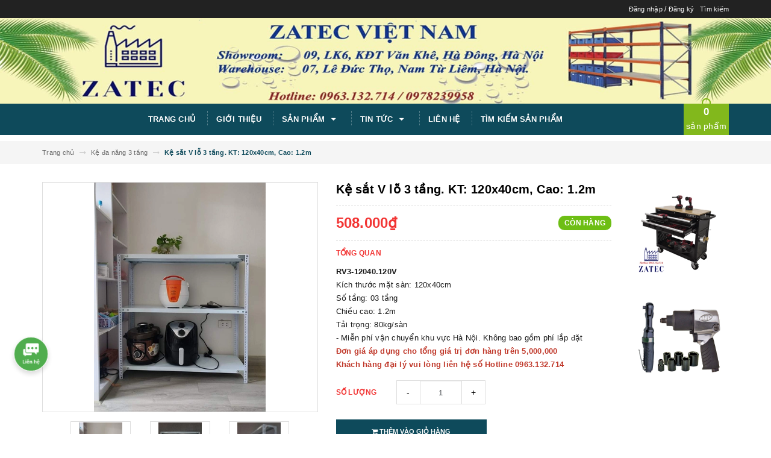

--- FILE ---
content_type: text/html; charset=utf-8
request_url: https://www.zatec.vn/ke-sat-v-lo-3-tang-kt-120x40cm-cao-1-2m
body_size: 62444
content:
<!DOCTYPE html>
<html lang="vi">
	<head>
		<!-- Google Tag Manager -->
		<script>
			setTimeout(function(){
				(function(w,d,s,l,i){w[l]=w[l]||[];w[l].push({'gtm.start':
															  new Date().getTime(),event:'gtm.js'});var f=d.getElementsByTagName(s)[0],
					j=d.createElement(s),dl=l!='dataLayer'?'&l='+l:'';j.async=true;j.src=
						'https://www.googletagmanager.com/gtm.js?id='+i+dl;f.parentNode.insertBefore(j,f);
									})(window,document,'script','dataLayer','GTM-MJCSN2Q');
			},5000);
		</script>
		<!-- End Google Tag Manager -->
		<script>
			setTimeout(function(){
				var dataLayer = window.dataLayer || [];
				dataLayer.push({
					'google_tag_params':
					{
						'ecomm_prodid': '21381029',
						'ecomm_pagetype': 'product',
						'ecomm_totalvalue': '508000',
					}
				});
			},5000);
		</script>

		<meta name="google-site-verification" content="yGrXnQrB6dRB9jmHwE8qkoD2qNcAGtanSyud-Ut5Ses" />
		<meta charset="UTF-8">
		<meta name="google-site-verification" content="jLgy27SoapsbOUw3D5TvQO2TtcZw6aGb3jt20Gygl4c" />
		<meta name="viewport" content="width=device-width, initial-scale=1.0">		
		<title>
			Kệ sắt V lỗ 3 tầng. KT: 120x40cm, Cao: 1.2m
			
			
			 			
		</title>		
		<!-- ================= Page description ================== -->
		
		<meta name="description" content="Kệ sắt V lỗ 3 tầng. KT: 120x40cm, Cao: 1.2m l&#224; sản phẩm được sử dụng cho c&#225;c cửa h&#224;ng, si&#234;u thị, kho b&#227;i. Sản phẩm n&#224;y cũng được sử dụng để cất giữ t&#224;i liệu, dụng cụ.
Mọi chi tiết li&#234;n hệ HOTLINE: 0963.132.714">
		
		<!-- ================= Meta ================== -->
		<meta name="keywords" content="Kệ sắt V lỗ 3 tầng. KT: 120x40cm, Cao: 1.2m, Kệ đa năng 3 tầng, Kệ sắt V lỗ, giá kệ đa năng, giá sắt v lỗ, giá để lò vi sóng, giá đựng tài liệu, kệ bán hàng, kệ bán hàng tạp hóa, kệ bày hàng, kệ bày hàng tạp hóa, kệ hàng lắp ghép, kệ sắt 3 tầng, kệ sắt giá rẻ, kệ sắt lắp ghép, kệ sắt lỗ, kệ sắt v lỗ 4 tầng, kệ sắt v lỗ 5 tầng, kệ sắt v lỗ hà nội, kệ sắt v lỗ đa năng, kệ sắt đa năng, kệ sắt để đồ, kệ tạp hóa, kệ thông minh, kệ v lỗ, kệ đa năng, kệ đa năng nhà bếp, kệ để hàng tạp hóa, kệ để tài liệu, kệ để đồ đa năng, sắt v lỗ hà nội, Zatec, www.zatec.vn">		
		<link rel="canonical" href="https://www.zatec.vn/ke-sat-v-lo-3-tang-kt-120x40cm-cao-1-2m">
		<meta name='revisit-after' content='1 days'>
		<meta name="robots" content="noodp,index,follow">
		
		<!-- ================= Favicon ================== -->
		
		<link rel="icon" href="//bizweb.dktcdn.net/100/357/040/themes/723984/assets/favicon.png?1723620845722" type="image/x-icon">
		
		<link rel="preconnect" href="https://fonts.googleapis.com">
		<link rel="preconnect" href="https://fonts.gstatic.com" crossorigin>
		<link href="https://fonts.googleapis.com/css2?family=Roboto:wght@100;300;400;500;700&display=swap" rel="stylesheet">

		<!-- Facebook Open Graph meta tags -->
		

	<meta property="og:type" content="product">
	<meta property="og:title" content="Kệ sắt V lỗ 3 tầng. KT: 120x40cm, Cao: 1.2m">
	
		<meta property="og:image" content="http://bizweb.dktcdn.net/thumb/grande/100/357/040/products/ke-da-nang-3-san.jpg?v=1634987213383">
		<meta property="og:image:secure_url" content="https://bizweb.dktcdn.net/thumb/grande/100/357/040/products/ke-da-nang-3-san.jpg?v=1634987213383">
	
		<meta property="og:image" content="http://bizweb.dktcdn.net/thumb/grande/100/357/040/products/20200215144024e491589fe81e4479.jpg?v=1636448606797">
		<meta property="og:image:secure_url" content="https://bizweb.dktcdn.net/thumb/grande/100/357/040/products/20200215144024e491589fe81e4479.jpg?v=1636448606797">
	
		<meta property="og:image" content="http://bizweb.dktcdn.net/thumb/grande/100/357/040/products/202002151441117b95707c0cb04980.jpg?v=1634987204253">
		<meta property="og:image:secure_url" content="https://bizweb.dktcdn.net/thumb/grande/100/357/040/products/202002151441117b95707c0cb04980.jpg?v=1634987204253">
	
	<meta property="og:price:amount" content="508.000">
	<meta property="og:price:currency" content="VND">

<meta property="og:description" content="Kệ sắt V lỗ 3 tầng. KT: 120x40cm, Cao: 1.2m là sản phẩm được sử dụng cho các cửa hàng, siêu thị, kho bãi. Sản phẩm này cũng được sử dụng để cất giữ tài liệu, dụng cụ.
Mọi chi tiết liên hệ HOTLINE: 0963.132.714">
<meta property="og:url" content="https://www.zatec.vn/ke-sat-v-lo-3-tang-kt-120x40cm-cao-1-2m">
<meta property="og:site_name" content="Zatec">		

		<!-- Plugin CSS -->			
		<link rel="stylesheet" href="https://maxcdn.bootstrapcdn.com/bootstrap/3.3.7/css/bootstrap.min.css" integrity="sha384-BVYiiSIFeK1dGmJRAkycuHAHRg32OmUcww7on3RYdg4Va+PmSTsz/K68vbdEjh4u" crossorigin="anonymous">


		<link rel="preload" as="style" type="text/css" href="//bizweb.dktcdn.net/100/357/040/themes/723984/assets/owl.carousel.min.css?1723620845722">
		<link href="//bizweb.dktcdn.net/100/357/040/themes/723984/assets/owl.carousel.min.css?1723620845722" rel="stylesheet" type="text/css" media="all" />							
		<link rel="preload" as="style" type="text/css" href="//bizweb.dktcdn.net/100/357/040/themes/723984/assets/base.scss.css?1723620845722">
		<link href="//bizweb.dktcdn.net/100/357/040/themes/723984/assets/base.scss.css?1723620845722" rel="stylesheet" type="text/css" media="all" />		
		<link rel="preload" as="style" type="text/css" href="//bizweb.dktcdn.net/100/357/040/themes/723984/assets/style.scss.css?1723620845722">
		<link href="//bizweb.dktcdn.net/100/357/040/themes/723984/assets/style.scss.css?1723620845722" rel="stylesheet" type="text/css" media="all" />		
		<link rel="preload" as="style" type="text/css" href="//bizweb.dktcdn.net/100/357/040/themes/723984/assets/update.scss.css?1723620845722">
		<link href="//bizweb.dktcdn.net/100/357/040/themes/723984/assets/update.scss.css?1723620845722" rel="stylesheet" type="text/css" media="all" />		
		<link rel="preload" as="style" type="text/css" href="//bizweb.dktcdn.net/100/357/040/themes/723984/assets/module.scss.css?1723620845722">
		<link href="//bizweb.dktcdn.net/100/357/040/themes/723984/assets/module.scss.css?1723620845722" rel="stylesheet" type="text/css" media="all" />
		<link rel="preload" as="style" type="text/css" href="//bizweb.dktcdn.net/100/357/040/themes/723984/assets/responsive.scss.css?1723620845722">
		<link href="//bizweb.dktcdn.net/100/357/040/themes/723984/assets/responsive.scss.css?1723620845722" rel="stylesheet" type="text/css" media="all" />
		<link rel="preload" as="style" type="text/css" href="//bizweb.dktcdn.net/100/357/040/themes/723984/assets/update_stylesheets.scss.css?1723620845722">
		<link href="//bizweb.dktcdn.net/100/357/040/themes/723984/assets/update_stylesheets.scss.css?1723620845722" rel="stylesheet" type="text/css" media="all" />
		<link href="//bizweb.dktcdn.net/100/357/040/themes/723984/assets/animate.css?1723620845722" rel="stylesheet" type="text/css" media="all" />

		<!-- Header JS -->	
		<script>
/*! jQuery v2.2.3 | (c) jQuery Foundation | jquery.org/license */ 
!function(a,b){"object"==typeof module&&"object"==typeof module.exports?module.exports=a.document?b(a,!0):function(a){if(!a.document)throw new Error("jQuery requires a window with a document");return b(a)}:b(a)}("undefined"!=typeof window?window:this,function(a,b){var c=[],d=a.document,e=c.slice,f=c.concat,g=c.push,h=c.indexOf,i={},j=i.toString,k=i.hasOwnProperty,l={},m="2.2.3",n=function(a,b){return new n.fn.init(a,b)},o=/^[\s\uFEFF\xA0]+|[\s\uFEFF\xA0]+$/g,p=/^-ms-/,q=/-([\da-z])/gi,r=function(a,b){return b.toUpperCase()};n.fn=n.prototype={jquery:m,constructor:n,selector:"",length:0,toArray:function(){return e.call(this)},get:function(a){return null!=a?0>a?this[a+this.length]:this[a]:e.call(this)},pushStack:function(a){var b=n.merge(this.constructor(),a);return b.prevObject=this,b.context=this.context,b},each:function(a){return n.each(this,a)},map:function(a){return this.pushStack(n.map(this,function(b,c){return a.call(b,c,b)}))},slice:function(){return this.pushStack(e.apply(this,arguments))},first:function(){return this.eq(0)},last:function(){return this.eq(-1)},eq:function(a){var b=this.length,c=+a+(0>a?b:0);return this.pushStack(c>=0&&b>c?[this[c]]:[])},end:function(){return this.prevObject||this.constructor()},push:g,sort:c.sort,splice:c.splice},n.extend=n.fn.extend=function(){var a,b,c,d,e,f,g=arguments[0]||{},h=1,i=arguments.length,j=!1;for("boolean"==typeof g&&(j=g,g=arguments[h]||{},h++),"object"==typeof g||n.isFunction(g)||(g={}),h===i&&(g=this,h--);i>h;h++)if(null!=(a=arguments[h]))for(b in a)c=g[b],d=a[b],g!==d&&(j&&d&&(n.isPlainObject(d)||(e=n.isArray(d)))?(e?(e=!1,f=c&&n.isArray(c)?c:[]):f=c&&n.isPlainObject(c)?c:{},g[b]=n.extend(j,f,d)):void 0!==d&&(g[b]=d));return g},n.extend({expando:"jQuery"+(m+Math.random()).replace(/\D/g,""),isReady:!0,error:function(a){throw new Error(a)},noop:function(){},isFunction:function(a){return"function"===n.type(a)},isArray:Array.isArray,isWindow:function(a){return null!=a&&a===a.window},isNumeric:function(a){var b=a&&a.toString();return!n.isArray(a)&&b-parseFloat(b)+1>=0},isPlainObject:function(a){var b;if("object"!==n.type(a)||a.nodeType||n.isWindow(a))return!1;if(a.constructor&&!k.call(a,"constructor")&&!k.call(a.constructor.prototype||{},"isPrototypeOf"))return!1;for(b in a);return void 0===b||k.call(a,b)},isEmptyObject:function(a){var b;for(b in a)return!1;return!0},type:function(a){return null==a?a+"":"object"==typeof a||"function"==typeof a?i[j.call(a)]||"object":typeof a},globalEval:function(a){var b,c=eval;a=n.trim(a),a&&(1===a.indexOf("use strict")?(b=d.createElement("script"),b.text=a,d.head.appendChild(b).parentNode.removeChild(b)):c(a))},camelCase:function(a){return a.replace(p,"ms-").replace(q,r)},nodeName:function(a,b){return a.nodeName&&a.nodeName.toLowerCase()===b.toLowerCase()},each:function(a,b){var c,d=0;if(s(a)){for(c=a.length;c>d;d++)if(b.call(a[d],d,a[d])===!1)break}else for(d in a)if(b.call(a[d],d,a[d])===!1)break;return a},trim:function(a){return null==a?"":(a+"").replace(o,"")},makeArray:function(a,b){var c=b||[];return null!=a&&(s(Object(a))?n.merge(c,"string"==typeof a?[a]:a):g.call(c,a)),c},inArray:function(a,b,c){return null==b?-1:h.call(b,a,c)},merge:function(a,b){for(var c=+b.length,d=0,e=a.length;c>d;d++)a[e++]=b[d];return a.length=e,a},grep:function(a,b,c){for(var d,e=[],f=0,g=a.length,h=!c;g>f;f++)d=!b(a[f],f),d!==h&&e.push(a[f]);return e},map:function(a,b,c){var d,e,g=0,h=[];if(s(a))for(d=a.length;d>g;g++)e=b(a[g],g,c),null!=e&&h.push(e);else for(g in a)e=b(a[g],g,c),null!=e&&h.push(e);return f.apply([],h)},guid:1,proxy:function(a,b){var c,d,f;return"string"==typeof b&&(c=a[b],b=a,a=c),n.isFunction(a)?(d=e.call(arguments,2),f=function(){return a.apply(b||this,d.concat(e.call(arguments)))},f.guid=a.guid=a.guid||n.guid++,f):void 0},now:Date.now,support:l}),"function"==typeof Symbol&&(n.fn[Symbol.iterator]=c[Symbol.iterator]),n.each("Boolean Number String Function Array Date RegExp Object Error Symbol".split(" "),function(a,b){i["[object "+b+"]"]=b.toLowerCase()});function s(a){var b=!!a&&"length"in a&&a.length,c=n.type(a);return"function"===c||n.isWindow(a)?!1:"array"===c||0===b||"number"==typeof b&&b>0&&b-1 in a}var t=function(a){var b,c,d,e,f,g,h,i,j,k,l,m,n,o,p,q,r,s,t,u="sizzle"+1*new Date,v=a.document,w=0,x=0,y=ga(),z=ga(),A=ga(),B=function(a,b){return a===b&&(l=!0),0},C=1<<31,D={}.hasOwnProperty,E=[],F=E.pop,G=E.push,H=E.push,I=E.slice,J=function(a,b){for(var c=0,d=a.length;d>c;c++)if(a[c]===b)return c;return-1},K="checked|selected|async|autofocus|autoplay|controls|defer|disabled|hidden|ismap|loop|multiple|open|readonly|required|scoped",L="[\\x20\\t\\r\\n\\f]",M="(?:\\\\.|[\\w-]|[^\\x00-\\xa0])+",N="\\["+L+"*("+M+")(?:"+L+"*([*^$|!~]?=)"+L+"*(?:'((?:\\\\.|[^\\\\'])*)'|\"((?:\\\\.|[^\\\\\"])*)\"|("+M+"))|)"+L+"*\\]",O=":("+M+")(?:\\((('((?:\\\\.|[^\\\\'])*)'|\"((?:\\\\.|[^\\\\\"])*)\")|((?:\\\\.|[^\\\\()[\\]]|"+N+")*)|.*)\\)|)",P=new RegExp(L+"+","g"),Q=new RegExp("^"+L+"+|((?:^|[^\\\\])(?:\\\\.)*)"+L+"+$","g"),R=new RegExp("^"+L+"*,"+L+"*"),S=new RegExp("^"+L+"*([>+~]|"+L+")"+L+"*"),T=new RegExp("="+L+"*([^\\]'\"]*?)"+L+"*\\]","g"),U=new RegExp(O),V=new RegExp("^"+M+"$"),W={ID:new RegExp("^#("+M+")"),CLASS:new RegExp("^\\.("+M+")"),TAG:new RegExp("^("+M+"|[*])"),ATTR:new RegExp("^"+N),PSEUDO:new RegExp("^"+O),CHILD:new RegExp("^:(only|first|last|nth|nth-last)-(child|of-type)(?:\\("+L+"*(even|odd|(([+-]|)(\\d*)n|)"+L+"*(?:([+-]|)"+L+"*(\\d+)|))"+L+"*\\)|)","i"),bool:new RegExp("^(?:"+K+")$","i"),needsContext:new RegExp("^"+L+"*[>+~]|:(even|odd|eq|gt|lt|nth|first|last)(?:\\("+L+"*((?:-\\d)?\\d*)"+L+"*\\)|)(?=[^-]|$)","i")},X=/^(?:input|select|textarea|button)$/i,Y=/^h\d$/i,Z=/^[^{]+\{\s*\[native \w/,$=/^(?:#([\w-]+)|(\w+)|\.([\w-]+))$/,_=/[+~]/,aa=/'|\\/g,ba=new RegExp("\\\\([\\da-f]{1,6}"+L+"?|("+L+")|.)","ig"),ca=function(a,b,c){var d="0x"+b-65536;return d!==d||c?b:0>d?String.fromCharCode(d+65536):String.fromCharCode(d>>10|55296,1023&d|56320)},da=function(){m()};try{H.apply(E=I.call(v.childNodes),v.childNodes),E[v.childNodes.length].nodeType}catch(ea){H={apply:E.length?function(a,b){G.apply(a,I.call(b))}:function(a,b){var c=a.length,d=0;while(a[c++]=b[d++]);a.length=c-1}}}function fa(a,b,d,e){var f,h,j,k,l,o,r,s,w=b&&b.ownerDocument,x=b?b.nodeType:9;if(d=d||[],"string"!=typeof a||!a||1!==x&&9!==x&&11!==x)return d;if(!e&&((b?b.ownerDocument||b:v)!==n&&m(b),b=b||n,p)){if(11!==x&&(o=$.exec(a)))if(f=o[1]){if(9===x){if(!(j=b.getElementById(f)))return d;if(j.id===f)return d.push(j),d}else if(w&&(j=w.getElementById(f))&&t(b,j)&&j.id===f)return d.push(j),d}else{if(o[2])return H.apply(d,b.getElementsByTagName(a)),d;if((f=o[3])&&c.getElementsByClassName&&b.getElementsByClassName)return H.apply(d,b.getElementsByClassName(f)),d}if(c.qsa&&!A[a+" "]&&(!q||!q.test(a))){if(1!==x)w=b,s=a;else if("object"!==b.nodeName.toLowerCase()){(k=b.getAttribute("id"))?k=k.replace(aa,"\\$&"):b.setAttribute("id",k=u),r=g(a),h=r.length,l=V.test(k)?"#"+k:"[id='"+k+"']";while(h--)r[h]=l+" "+qa(r[h]);s=r.join(","),w=_.test(a)&&oa(b.parentNode)||b}if(s)try{return H.apply(d,w.querySelectorAll(s)),d}catch(y){}finally{k===u&&b.removeAttribute("id")}}}return i(a.replace(Q,"$1"),b,d,e)}function ga(){var a=[];function b(c,e){return a.push(c+" ")>d.cacheLength&&delete b[a.shift()],b[c+" "]=e}return b}function ha(a){return a[u]=!0,a}function ia(a){var b=n.createElement("div");try{return!!a(b)}catch(c){return!1}finally{b.parentNode&&b.parentNode.removeChild(b),b=null}}function ja(a,b){var c=a.split("|"),e=c.length;while(e--)d.attrHandle[c[e]]=b}function ka(a,b){var c=b&&a,d=c&&1===a.nodeType&&1===b.nodeType&&(~b.sourceIndex||C)-(~a.sourceIndex||C);if(d)return d;if(c)while(c=c.nextSibling)if(c===b)return-1;return a?1:-1}function la(a){return function(b){var c=b.nodeName.toLowerCase();return"input"===c&&b.type===a}}function ma(a){return function(b){var c=b.nodeName.toLowerCase();return("input"===c||"button"===c)&&b.type===a}}function na(a){return ha(function(b){return b=+b,ha(function(c,d){var e,f=a([],c.length,b),g=f.length;while(g--)c[e=f[g]]&&(c[e]=!(d[e]=c[e]))})})}function oa(a){return a&&"undefined"!=typeof a.getElementsByTagName&&a}c=fa.support={},f=fa.isXML=function(a){var b=a&&(a.ownerDocument||a).documentElement;return b?"HTML"!==b.nodeName:!1},m=fa.setDocument=function(a){var b,e,g=a?a.ownerDocument||a:v;return g!==n&&9===g.nodeType&&g.documentElement?(n=g,o=n.documentElement,p=!f(n),(e=n.defaultView)&&e.top!==e&&(e.addEventListener?e.addEventListener("unload",da,!1):e.attachEvent&&e.attachEvent("onunload",da)),c.attributes=ia(function(a){return a.className="i",!a.getAttribute("className")}),c.getElementsByTagName=ia(function(a){return a.appendChild(n.createComment("")),!a.getElementsByTagName("*").length}),c.getElementsByClassName=Z.test(n.getElementsByClassName),c.getById=ia(function(a){return o.appendChild(a).id=u,!n.getElementsByName||!n.getElementsByName(u).length}),c.getById?(d.find.ID=function(a,b){if("undefined"!=typeof b.getElementById&&p){var c=b.getElementById(a);return c?[c]:[]}},d.filter.ID=function(a){var b=a.replace(ba,ca);return function(a){return a.getAttribute("id")===b}}):(delete d.find.ID,d.filter.ID=function(a){var b=a.replace(ba,ca);return function(a){var c="undefined"!=typeof a.getAttributeNode&&a.getAttributeNode("id");return c&&c.value===b}}),d.find.TAG=c.getElementsByTagName?function(a,b){return"undefined"!=typeof b.getElementsByTagName?b.getElementsByTagName(a):c.qsa?b.querySelectorAll(a):void 0}:function(a,b){var c,d=[],e=0,f=b.getElementsByTagName(a);if("*"===a){while(c=f[e++])1===c.nodeType&&d.push(c);return d}return f},d.find.CLASS=c.getElementsByClassName&&function(a,b){return"undefined"!=typeof b.getElementsByClassName&&p?b.getElementsByClassName(a):void 0},r=[],q=[],(c.qsa=Z.test(n.querySelectorAll))&&(ia(function(a){o.appendChild(a).innerHTML="<a id='"+u+"'></a><select id='"+u+"-\r\\' msallowcapture=''><option selected=''></option></select>",a.querySelectorAll("[msallowcapture^='']").length&&q.push("[*^$]="+L+"*(?:''|\"\")"),a.querySelectorAll("[selected]").length||q.push("\\["+L+"*(?:value|"+K+")"),a.querySelectorAll("[id~="+u+"-]").length||q.push("~="),a.querySelectorAll(":checked").length||q.push(":checked"),a.querySelectorAll("a#"+u+"+*").length||q.push(".#.+[+~]")}),ia(function(a){var b=n.createElement("input");b.setAttribute("type","hidden"),a.appendChild(b).setAttribute("name","D"),a.querySelectorAll("[name=d]").length&&q.push("name"+L+"*[*^$|!~]?="),a.querySelectorAll(":enabled").length||q.push(":enabled",":disabled"),a.querySelectorAll("*,:x"),q.push(",.*:")})),(c.matchesSelector=Z.test(s=o.matches||o.webkitMatchesSelector||o.mozMatchesSelector||o.oMatchesSelector||o.msMatchesSelector))&&ia(function(a){c.disconnectedMatch=s.call(a,"div"),s.call(a,"[s!='']:x"),r.push("!=",O)}),q=q.length&&new RegExp(q.join("|")),r=r.length&&new RegExp(r.join("|")),b=Z.test(o.compareDocumentPosition),t=b||Z.test(o.contains)?function(a,b){var c=9===a.nodeType?a.documentElement:a,d=b&&b.parentNode;return a===d||!(!d||1!==d.nodeType||!(c.contains?c.contains(d):a.compareDocumentPosition&&16&a.compareDocumentPosition(d)))}:function(a,b){if(b)while(b=b.parentNode)if(b===a)return!0;return!1},B=b?function(a,b){if(a===b)return l=!0,0;var d=!a.compareDocumentPosition-!b.compareDocumentPosition;return d?d:(d=(a.ownerDocument||a)===(b.ownerDocument||b)?a.compareDocumentPosition(b):1,1&d||!c.sortDetached&&b.compareDocumentPosition(a)===d?a===n||a.ownerDocument===v&&t(v,a)?-1:b===n||b.ownerDocument===v&&t(v,b)?1:k?J(k,a)-J(k,b):0:4&d?-1:1)}:function(a,b){if(a===b)return l=!0,0;var c,d=0,e=a.parentNode,f=b.parentNode,g=[a],h=[b];if(!e||!f)return a===n?-1:b===n?1:e?-1:f?1:k?J(k,a)-J(k,b):0;if(e===f)return ka(a,b);c=a;while(c=c.parentNode)g.unshift(c);c=b;while(c=c.parentNode)h.unshift(c);while(g[d]===h[d])d++;return d?ka(g[d],h[d]):g[d]===v?-1:h[d]===v?1:0},n):n},fa.matches=function(a,b){return fa(a,null,null,b)},fa.matchesSelector=function(a,b){if((a.ownerDocument||a)!==n&&m(a),b=b.replace(T,"='$1']"),c.matchesSelector&&p&&!A[b+" "]&&(!r||!r.test(b))&&(!q||!q.test(b)))try{var d=s.call(a,b);if(d||c.disconnectedMatch||a.document&&11!==a.document.nodeType)return d}catch(e){}return fa(b,n,null,[a]).length>0},fa.contains=function(a,b){return(a.ownerDocument||a)!==n&&m(a),t(a,b)},fa.attr=function(a,b){(a.ownerDocument||a)!==n&&m(a);var e=d.attrHandle[b.toLowerCase()],f=e&&D.call(d.attrHandle,b.toLowerCase())?e(a,b,!p):void 0;return void 0!==f?f:c.attributes||!p?a.getAttribute(b):(f=a.getAttributeNode(b))&&f.specified?f.value:null},fa.error=function(a){throw new Error("Syntax error, unrecognized expression: "+a)},fa.uniqueSort=function(a){var b,d=[],e=0,f=0;if(l=!c.detectDuplicates,k=!c.sortStable&&a.slice(0),a.sort(B),l){while(b=a[f++])b===a[f]&&(e=d.push(f));while(e--)a.splice(d[e],1)}return k=null,a},e=fa.getText=function(a){var b,c="",d=0,f=a.nodeType;if(f){if(1===f||9===f||11===f){if("string"==typeof a.textContent)return a.textContent;for(a=a.firstChild;a;a=a.nextSibling)c+=e(a)}else if(3===f||4===f)return a.nodeValue}else while(b=a[d++])c+=e(b);return c},d=fa.selectors={cacheLength:50,createPseudo:ha,match:W,attrHandle:{},find:{},relative:{">":{dir:"parentNode",first:!0}," ":{dir:"parentNode"},"+":{dir:"previousSibling",first:!0},"~":{dir:"previousSibling"}},preFilter:{ATTR:function(a){return a[1]=a[1].replace(ba,ca),a[3]=(a[3]||a[4]||a[5]||"").replace(ba,ca),"~="===a[2]&&(a[3]=" "+a[3]+" "),a.slice(0,4)},CHILD:function(a){return a[1]=a[1].toLowerCase(),"nth"===a[1].slice(0,3)?(a[3]||fa.error(a[0]),a[4]=+(a[4]?a[5]+(a[6]||1):2*("even"===a[3]||"odd"===a[3])),a[5]=+(a[7]+a[8]||"odd"===a[3])):a[3]&&fa.error(a[0]),a},PSEUDO:function(a){var b,c=!a[6]&&a[2];return W.CHILD.test(a[0])?null:(a[3]?a[2]=a[4]||a[5]||"":c&&U.test(c)&&(b=g(c,!0))&&(b=c.indexOf(")",c.length-b)-c.length)&&(a[0]=a[0].slice(0,b),a[2]=c.slice(0,b)),a.slice(0,3))}},filter:{TAG:function(a){var b=a.replace(ba,ca).toLowerCase();return"*"===a?function(){return!0}:function(a){return a.nodeName&&a.nodeName.toLowerCase()===b}},CLASS:function(a){var b=y[a+" "];return b||(b=new RegExp("(^|"+L+")"+a+"("+L+"|$)"))&&y(a,function(a){return b.test("string"==typeof a.className&&a.className||"undefined"!=typeof a.getAttribute&&a.getAttribute("class")||"")})},ATTR:function(a,b,c){return function(d){var e=fa.attr(d,a);return null==e?"!="===b:b?(e+="","="===b?e===c:"!="===b?e!==c:"^="===b?c&&0===e.indexOf(c):"*="===b?c&&e.indexOf(c)>-1:"$="===b?c&&e.slice(-c.length)===c:"~="===b?(" "+e.replace(P," ")+" ").indexOf(c)>-1:"|="===b?e===c||e.slice(0,c.length+1)===c+"-":!1):!0}},CHILD:function(a,b,c,d,e){var f="nth"!==a.slice(0,3),g="last"!==a.slice(-4),h="of-type"===b;return 1===d&&0===e?function(a){return!!a.parentNode}:function(b,c,i){var j,k,l,m,n,o,p=f!==g?"nextSibling":"previousSibling",q=b.parentNode,r=h&&b.nodeName.toLowerCase(),s=!i&&!h,t=!1;if(q){if(f){while(p){m=b;while(m=m[p])if(h?m.nodeName.toLowerCase()===r:1===m.nodeType)return!1;o=p="only"===a&&!o&&"nextSibling"}return!0}if(o=[g?q.firstChild:q.lastChild],g&&s){m=q,l=m[u]||(m[u]={}),k=l[m.uniqueID]||(l[m.uniqueID]={}),j=k[a]||[],n=j[0]===w&&j[1],t=n&&j[2],m=n&&q.childNodes[n];while(m=++n&&m&&m[p]||(t=n=0)||o.pop())if(1===m.nodeType&&++t&&m===b){k[a]=[w,n,t];break}}else if(s&&(m=b,l=m[u]||(m[u]={}),k=l[m.uniqueID]||(l[m.uniqueID]={}),j=k[a]||[],n=j[0]===w&&j[1],t=n),t===!1)while(m=++n&&m&&m[p]||(t=n=0)||o.pop())if((h?m.nodeName.toLowerCase()===r:1===m.nodeType)&&++t&&(s&&(l=m[u]||(m[u]={}),k=l[m.uniqueID]||(l[m.uniqueID]={}),k[a]=[w,t]),m===b))break;return t-=e,t===d||t%d===0&&t/d>=0}}},PSEUDO:function(a,b){var c,e=d.pseudos[a]||d.setFilters[a.toLowerCase()]||fa.error("unsupported pseudo: "+a);return e[u]?e(b):e.length>1?(c=[a,a,"",b],d.setFilters.hasOwnProperty(a.toLowerCase())?ha(function(a,c){var d,f=e(a,b),g=f.length;while(g--)d=J(a,f[g]),a[d]=!(c[d]=f[g])}):function(a){return e(a,0,c)}):e}},pseudos:{not:ha(function(a){var b=[],c=[],d=h(a.replace(Q,"$1"));return d[u]?ha(function(a,b,c,e){var f,g=d(a,null,e,[]),h=a.length;while(h--)(f=g[h])&&(a[h]=!(b[h]=f))}):function(a,e,f){return b[0]=a,d(b,null,f,c),b[0]=null,!c.pop()}}),has:ha(function(a){return function(b){return fa(a,b).length>0}}),contains:ha(function(a){return a=a.replace(ba,ca),function(b){return(b.textContent||b.innerText||e(b)).indexOf(a)>-1}}),lang:ha(function(a){return V.test(a||"")||fa.error("unsupported lang: "+a),a=a.replace(ba,ca).toLowerCase(),function(b){var c;do if(c=p?b.lang:b.getAttribute("xml:lang")||b.getAttribute("lang"))return c=c.toLowerCase(),c===a||0===c.indexOf(a+"-");while((b=b.parentNode)&&1===b.nodeType);return!1}}),target:function(b){var c=a.location&&a.location.hash;return c&&c.slice(1)===b.id},root:function(a){return a===o},focus:function(a){return a===n.activeElement&&(!n.hasFocus||n.hasFocus())&&!!(a.type||a.href||~a.tabIndex)},enabled:function(a){return a.disabled===!1},disabled:function(a){return a.disabled===!0},checked:function(a){var b=a.nodeName.toLowerCase();return"input"===b&&!!a.checked||"option"===b&&!!a.selected},selected:function(a){return a.parentNode&&a.parentNode.selectedIndex,a.selected===!0},empty:function(a){for(a=a.firstChild;a;a=a.nextSibling)if(a.nodeType<6)return!1;return!0},parent:function(a){return!d.pseudos.empty(a)},header:function(a){return Y.test(a.nodeName)},input:function(a){return X.test(a.nodeName)},button:function(a){var b=a.nodeName.toLowerCase();return"input"===b&&"button"===a.type||"button"===b},text:function(a){var b;return"input"===a.nodeName.toLowerCase()&&"text"===a.type&&(null==(b=a.getAttribute("type"))||"text"===b.toLowerCase())},first:na(function(){return[0]}),last:na(function(a,b){return[b-1]}),eq:na(function(a,b,c){return[0>c?c+b:c]}),even:na(function(a,b){for(var c=0;b>c;c+=2)a.push(c);return a}),odd:na(function(a,b){for(var c=1;b>c;c+=2)a.push(c);return a}),lt:na(function(a,b,c){for(var d=0>c?c+b:c;--d>=0;)a.push(d);return a}),gt:na(function(a,b,c){for(var d=0>c?c+b:c;++d<b;)a.push(d);return a})}},d.pseudos.nth=d.pseudos.eq;for(b in{radio:!0,checkbox:!0,file:!0,password:!0,image:!0})d.pseudos[b]=la(b);for(b in{submit:!0,reset:!0})d.pseudos[b]=ma(b);function pa(){}pa.prototype=d.filters=d.pseudos,d.setFilters=new pa,g=fa.tokenize=function(a,b){var c,e,f,g,h,i,j,k=z[a+" "];if(k)return b?0:k.slice(0);h=a,i=[],j=d.preFilter;while(h){c&&!(e=R.exec(h))||(e&&(h=h.slice(e[0].length)||h),i.push(f=[])),c=!1,(e=S.exec(h))&&(c=e.shift(),f.push({value:c,type:e[0].replace(Q," ")}),h=h.slice(c.length));for(g in d.filter)!(e=W[g].exec(h))||j[g]&&!(e=j[g](e))||(c=e.shift(),f.push({value:c,type:g,matches:e}),h=h.slice(c.length));if(!c)break}return b?h.length:h?fa.error(a):z(a,i).slice(0)};function qa(a){for(var b=0,c=a.length,d="";c>b;b++)d+=a[b].value;return d}function ra(a,b,c){var d=b.dir,e=c&&"parentNode"===d,f=x++;return b.first?function(b,c,f){while(b=b[d])if(1===b.nodeType||e)return a(b,c,f)}:function(b,c,g){var h,i,j,k=[w,f];if(g){while(b=b[d])if((1===b.nodeType||e)&&a(b,c,g))return!0}else while(b=b[d])if(1===b.nodeType||e){if(j=b[u]||(b[u]={}),i=j[b.uniqueID]||(j[b.uniqueID]={}),(h=i[d])&&h[0]===w&&h[1]===f)return k[2]=h[2];if(i[d]=k,k[2]=a(b,c,g))return!0}}}function sa(a){return a.length>1?function(b,c,d){var e=a.length;while(e--)if(!a[e](b,c,d))return!1;return!0}:a[0]}function ta(a,b,c){for(var d=0,e=b.length;e>d;d++)fa(a,b[d],c);return c}function ua(a,b,c,d,e){for(var f,g=[],h=0,i=a.length,j=null!=b;i>h;h++)(f=a[h])&&(c&&!c(f,d,e)||(g.push(f),j&&b.push(h)));return g}function va(a,b,c,d,e,f){return d&&!d[u]&&(d=va(d)),e&&!e[u]&&(e=va(e,f)),ha(function(f,g,h,i){var j,k,l,m=[],n=[],o=g.length,p=f||ta(b||"*",h.nodeType?[h]:h,[]),q=!a||!f&&b?p:ua(p,m,a,h,i),r=c?e||(f?a:o||d)?[]:g:q;if(c&&c(q,r,h,i),d){j=ua(r,n),d(j,[],h,i),k=j.length;while(k--)(l=j[k])&&(r[n[k]]=!(q[n[k]]=l))}if(f){if(e||a){if(e){j=[],k=r.length;while(k--)(l=r[k])&&j.push(q[k]=l);e(null,r=[],j,i)}k=r.length;while(k--)(l=r[k])&&(j=e?J(f,l):m[k])>-1&&(f[j]=!(g[j]=l))}}else r=ua(r===g?r.splice(o,r.length):r),e?e(null,g,r,i):H.apply(g,r)})}function wa(a){for(var b,c,e,f=a.length,g=d.relative[a[0].type],h=g||d.relative[" "],i=g?1:0,k=ra(function(a){return a===b},h,!0),l=ra(function(a){return J(b,a)>-1},h,!0),m=[function(a,c,d){var e=!g&&(d||c!==j)||((b=c).nodeType?k(a,c,d):l(a,c,d));return b=null,e}];f>i;i++)if(c=d.relative[a[i].type])m=[ra(sa(m),c)];else{if(c=d.filter[a[i].type].apply(null,a[i].matches),c[u]){for(e=++i;f>e;e++)if(d.relative[a[e].type])break;return va(i>1&&sa(m),i>1&&qa(a.slice(0,i-1).concat({value:" "===a[i-2].type?"*":""})).replace(Q,"$1"),c,e>i&&wa(a.slice(i,e)),f>e&&wa(a=a.slice(e)),f>e&&qa(a))}m.push(c)}return sa(m)}function xa(a,b){var c=b.length>0,e=a.length>0,f=function(f,g,h,i,k){var l,o,q,r=0,s="0",t=f&&[],u=[],v=j,x=f||e&&d.find.TAG("*",k),y=w+=null==v?1:Math.random()||.1,z=x.length;for(k&&(j=g===n||g||k);s!==z&&null!=(l=x[s]);s++){if(e&&l){o=0,g||l.ownerDocument===n||(m(l),h=!p);while(q=a[o++])if(q(l,g||n,h)){i.push(l);break}k&&(w=y)}c&&((l=!q&&l)&&r--,f&&t.push(l))}if(r+=s,c&&s!==r){o=0;while(q=b[o++])q(t,u,g,h);if(f){if(r>0)while(s--)t[s]||u[s]||(u[s]=F.call(i));u=ua(u)}H.apply(i,u),k&&!f&&u.length>0&&r+b.length>1&&fa.uniqueSort(i)}return k&&(w=y,j=v),t};return c?ha(f):f}return h=fa.compile=function(a,b){var c,d=[],e=[],f=A[a+" "];if(!f){b||(b=g(a)),c=b.length;while(c--)f=wa(b[c]),f[u]?d.push(f):e.push(f);f=A(a,xa(e,d)),f.selector=a}return f},i=fa.select=function(a,b,e,f){var i,j,k,l,m,n="function"==typeof a&&a,o=!f&&g(a=n.selector||a);if(e=e||[],1===o.length){if(j=o[0]=o[0].slice(0),j.length>2&&"ID"===(k=j[0]).type&&c.getById&&9===b.nodeType&&p&&d.relative[j[1].type]){if(b=(d.find.ID(k.matches[0].replace(ba,ca),b)||[])[0],!b)return e;n&&(b=b.parentNode),a=a.slice(j.shift().value.length)}i=W.needsContext.test(a)?0:j.length;while(i--){if(k=j[i],d.relative[l=k.type])break;if((m=d.find[l])&&(f=m(k.matches[0].replace(ba,ca),_.test(j[0].type)&&oa(b.parentNode)||b))){if(j.splice(i,1),a=f.length&&qa(j),!a)return H.apply(e,f),e;break}}}return(n||h(a,o))(f,b,!p,e,!b||_.test(a)&&oa(b.parentNode)||b),e},c.sortStable=u.split("").sort(B).join("")===u,c.detectDuplicates=!!l,m(),c.sortDetached=ia(function(a){return 1&a.compareDocumentPosition(n.createElement("div"))}),ia(function(a){return a.innerHTML="<a href='#'></a>","#"===a.firstChild.getAttribute("href")})||ja("type|href|height|width",function(a,b,c){return c?void 0:a.getAttribute(b,"type"===b.toLowerCase()?1:2)}),c.attributes&&ia(function(a){return a.innerHTML="<input/>",a.firstChild.setAttribute("value",""),""===a.firstChild.getAttribute("value")})||ja("value",function(a,b,c){return c||"input"!==a.nodeName.toLowerCase()?void 0:a.defaultValue}),ia(function(a){return null==a.getAttribute("disabled")})||ja(K,function(a,b,c){var d;return c?void 0:a[b]===!0?b.toLowerCase():(d=a.getAttributeNode(b))&&d.specified?d.value:null}),fa}(a);n.find=t,n.expr=t.selectors,n.expr[":"]=n.expr.pseudos,n.uniqueSort=n.unique=t.uniqueSort,n.text=t.getText,n.isXMLDoc=t.isXML,n.contains=t.contains;var u=function(a,b,c){var d=[],e=void 0!==c;while((a=a[b])&&9!==a.nodeType)if(1===a.nodeType){if(e&&n(a).is(c))break;d.push(a)}return d},v=function(a,b){for(var c=[];a;a=a.nextSibling)1===a.nodeType&&a!==b&&c.push(a);return c},w=n.expr.match.needsContext,x=/^<([\w-]+)\s*\/?>(?:<\/\1>|)$/,y=/^.[^:#\[\.,]*$/;function z(a,b,c){if(n.isFunction(b))return n.grep(a,function(a,d){return!!b.call(a,d,a)!==c});if(b.nodeType)return n.grep(a,function(a){return a===b!==c});if("string"==typeof b){if(y.test(b))return n.filter(b,a,c);b=n.filter(b,a)}return n.grep(a,function(a){return h.call(b,a)>-1!==c})}n.filter=function(a,b,c){var d=b[0];return c&&(a=":not("+a+")"),1===b.length&&1===d.nodeType?n.find.matchesSelector(d,a)?[d]:[]:n.find.matches(a,n.grep(b,function(a){return 1===a.nodeType}))},n.fn.extend({find:function(a){var b,c=this.length,d=[],e=this;if("string"!=typeof a)return this.pushStack(n(a).filter(function(){for(b=0;c>b;b++)if(n.contains(e[b],this))return!0}));for(b=0;c>b;b++)n.find(a,e[b],d);return d=this.pushStack(c>1?n.unique(d):d),d.selector=this.selector?this.selector+" "+a:a,d},filter:function(a){return this.pushStack(z(this,a||[],!1))},not:function(a){return this.pushStack(z(this,a||[],!0))},is:function(a){return!!z(this,"string"==typeof a&&w.test(a)?n(a):a||[],!1).length}});var A,B=/^(?:\s*(<[\w\W]+>)[^>]*|#([\w-]*))$/,C=n.fn.init=function(a,b,c){var e,f;if(!a)return this;if(c=c||A,"string"==typeof a){if(e="<"===a[0]&&">"===a[a.length-1]&&a.length>=3?[null,a,null]:B.exec(a),!e||!e[1]&&b)return!b||b.jquery?(b||c).find(a):this.constructor(b).find(a);if(e[1]){if(b=b instanceof n?b[0]:b,n.merge(this,n.parseHTML(e[1],b&&b.nodeType?b.ownerDocument||b:d,!0)),x.test(e[1])&&n.isPlainObject(b))for(e in b)n.isFunction(this[e])?this[e](b[e]):this.attr(e,b[e]);return this}return f=d.getElementById(e[2]),f&&f.parentNode&&(this.length=1,this[0]=f),this.context=d,this.selector=a,this}return a.nodeType?(this.context=this[0]=a,this.length=1,this):n.isFunction(a)?void 0!==c.ready?c.ready(a):a(n):(void 0!==a.selector&&(this.selector=a.selector,this.context=a.context),n.makeArray(a,this))};C.prototype=n.fn,A=n(d);var D=/^(?:parents|prev(?:Until|All))/,E={children:!0,contents:!0,next:!0,prev:!0};n.fn.extend({has:function(a){var b=n(a,this),c=b.length;return this.filter(function(){for(var a=0;c>a;a++)if(n.contains(this,b[a]))return!0})},closest:function(a,b){for(var c,d=0,e=this.length,f=[],g=w.test(a)||"string"!=typeof a?n(a,b||this.context):0;e>d;d++)for(c=this[d];c&&c!==b;c=c.parentNode)if(c.nodeType<11&&(g?g.index(c)>-1:1===c.nodeType&&n.find.matchesSelector(c,a))){f.push(c);break}return this.pushStack(f.length>1?n.uniqueSort(f):f)},index:function(a){return a?"string"==typeof a?h.call(n(a),this[0]):h.call(this,a.jquery?a[0]:a):this[0]&&this[0].parentNode?this.first().prevAll().length:-1},add:function(a,b){return this.pushStack(n.uniqueSort(n.merge(this.get(),n(a,b))))},addBack:function(a){return this.add(null==a?this.prevObject:this.prevObject.filter(a))}});function F(a,b){while((a=a[b])&&1!==a.nodeType);return a}n.each({parent:function(a){var b=a.parentNode;return b&&11!==b.nodeType?b:null},parents:function(a){return u(a,"parentNode")},parentsUntil:function(a,b,c){return u(a,"parentNode",c)},next:function(a){return F(a,"nextSibling")},prev:function(a){return F(a,"previousSibling")},nextAll:function(a){return u(a,"nextSibling")},prevAll:function(a){return u(a,"previousSibling")},nextUntil:function(a,b,c){return u(a,"nextSibling",c)},prevUntil:function(a,b,c){return u(a,"previousSibling",c)},siblings:function(a){return v((a.parentNode||{}).firstChild,a)},children:function(a){return v(a.firstChild)},contents:function(a){return a.contentDocument||n.merge([],a.childNodes)}},function(a,b){n.fn[a]=function(c,d){var e=n.map(this,b,c);return"Until"!==a.slice(-5)&&(d=c),d&&"string"==typeof d&&(e=n.filter(d,e)),this.length>1&&(E[a]||n.uniqueSort(e),D.test(a)&&e.reverse()),this.pushStack(e)}});var G=/\S+/g;function H(a){var b={};return n.each(a.match(G)||[],function(a,c){b[c]=!0}),b}n.Callbacks=function(a){a="string"==typeof a?H(a):n.extend({},a);var b,c,d,e,f=[],g=[],h=-1,i=function(){for(e=a.once,d=b=!0;g.length;h=-1){c=g.shift();while(++h<f.length)f[h].apply(c[0],c[1])===!1&&a.stopOnFalse&&(h=f.length,c=!1)}a.memory||(c=!1),b=!1,e&&(f=c?[]:"")},j={add:function(){return f&&(c&&!b&&(h=f.length-1,g.push(c)),function d(b){n.each(b,function(b,c){n.isFunction(c)?a.unique&&j.has(c)||f.push(c):c&&c.length&&"string"!==n.type(c)&&d(c)})}(arguments),c&&!b&&i()),this},remove:function(){return n.each(arguments,function(a,b){var c;while((c=n.inArray(b,f,c))>-1)f.splice(c,1),h>=c&&h--}),this},has:function(a){return a?n.inArray(a,f)>-1:f.length>0},empty:function(){return f&&(f=[]),this},disable:function(){return e=g=[],f=c="",this},disabled:function(){return!f},lock:function(){return e=g=[],c||(f=c=""),this},locked:function(){return!!e},fireWith:function(a,c){return e||(c=c||[],c=[a,c.slice?c.slice():c],g.push(c),b||i()),this},fire:function(){return j.fireWith(this,arguments),this},fired:function(){return!!d}};return j},n.extend({Deferred:function(a){var b=[["resolve","done",n.Callbacks("once memory"),"resolved"],["reject","fail",n.Callbacks("once memory"),"rejected"],["notify","progress",n.Callbacks("memory")]],c="pending",d={state:function(){return c},always:function(){return e.done(arguments).fail(arguments),this},then:function(){var a=arguments;return n.Deferred(function(c){n.each(b,function(b,f){var g=n.isFunction(a[b])&&a[b];e[f[1]](function(){var a=g&&g.apply(this,arguments);a&&n.isFunction(a.promise)?a.promise().progress(c.notify).done(c.resolve).fail(c.reject):c[f[0]+"With"](this===d?c.promise():this,g?[a]:arguments)})}),a=null}).promise()},promise:function(a){return null!=a?n.extend(a,d):d}},e={};return d.pipe=d.then,n.each(b,function(a,f){var g=f[2],h=f[3];d[f[1]]=g.add,h&&g.add(function(){c=h},b[1^a][2].disable,b[2][2].lock),e[f[0]]=function(){return e[f[0]+"With"](this===e?d:this,arguments),this},e[f[0]+"With"]=g.fireWith}),d.promise(e),a&&a.call(e,e),e},when:function(a){var b=0,c=e.call(arguments),d=c.length,f=1!==d||a&&n.isFunction(a.promise)?d:0,g=1===f?a:n.Deferred(),h=function(a,b,c){return function(d){b[a]=this,c[a]=arguments.length>1?e.call(arguments):d,c===i?g.notifyWith(b,c):--f||g.resolveWith(b,c)}},i,j,k;if(d>1)for(i=new Array(d),j=new Array(d),k=new Array(d);d>b;b++)c[b]&&n.isFunction(c[b].promise)?c[b].promise().progress(h(b,j,i)).done(h(b,k,c)).fail(g.reject):--f;return f||g.resolveWith(k,c),g.promise()}});var I;n.fn.ready=function(a){return n.ready.promise().done(a),this},n.extend({isReady:!1,readyWait:1,holdReady:function(a){a?n.readyWait++:n.ready(!0)},ready:function(a){(a===!0?--n.readyWait:n.isReady)||(n.isReady=!0,a!==!0&&--n.readyWait>0||(I.resolveWith(d,[n]),n.fn.triggerHandler&&(n(d).triggerHandler("ready"),n(d).off("ready"))))}});function J(){d.removeEventListener("DOMContentLoaded",J),a.removeEventListener("load",J),n.ready()}n.ready.promise=function(b){return I||(I=n.Deferred(),"complete"===d.readyState||"loading"!==d.readyState&&!d.documentElement.doScroll?a.setTimeout(n.ready):(d.addEventListener("DOMContentLoaded",J),a.addEventListener("load",J))),I.promise(b)},n.ready.promise();var K=function(a,b,c,d,e,f,g){var h=0,i=a.length,j=null==c;if("object"===n.type(c)){e=!0;for(h in c)K(a,b,h,c[h],!0,f,g)}else if(void 0!==d&&(e=!0,n.isFunction(d)||(g=!0),j&&(g?(b.call(a,d),b=null):(j=b,b=function(a,b,c){return j.call(n(a),c)})),b))for(;i>h;h++)b(a[h],c,g?d:d.call(a[h],h,b(a[h],c)));return e?a:j?b.call(a):i?b(a[0],c):f},L=function(a){return 1===a.nodeType||9===a.nodeType||!+a.nodeType};function M(){this.expando=n.expando+M.uid++}M.uid=1,M.prototype={register:function(a,b){var c=b||{};return a.nodeType?a[this.expando]=c:Object.defineProperty(a,this.expando,{value:c,writable:!0,configurable:!0}),a[this.expando]},cache:function(a){if(!L(a))return{};var b=a[this.expando];return b||(b={},L(a)&&(a.nodeType?a[this.expando]=b:Object.defineProperty(a,this.expando,{value:b,configurable:!0}))),b},set:function(a,b,c){var d,e=this.cache(a);if("string"==typeof b)e[b]=c;else for(d in b)e[d]=b[d];return e},get:function(a,b){return void 0===b?this.cache(a):a[this.expando]&&a[this.expando][b]},access:function(a,b,c){var d;return void 0===b||b&&"string"==typeof b&&void 0===c?(d=this.get(a,b),void 0!==d?d:this.get(a,n.camelCase(b))):(this.set(a,b,c),void 0!==c?c:b)},remove:function(a,b){var c,d,e,f=a[this.expando];if(void 0!==f){if(void 0===b)this.register(a);else{n.isArray(b)?d=b.concat(b.map(n.camelCase)):(e=n.camelCase(b),b in f?d=[b,e]:(d=e,d=d in f?[d]:d.match(G)||[])),c=d.length;while(c--)delete f[d[c]]}(void 0===b||n.isEmptyObject(f))&&(a.nodeType?a[this.expando]=void 0:delete a[this.expando])}},hasData:function(a){var b=a[this.expando];return void 0!==b&&!n.isEmptyObject(b)}};var N=new M,O=new M,P=/^(?:\{[\w\W]*\}|\[[\w\W]*\])$/,Q=/[A-Z]/g;function R(a,b,c){var d;if(void 0===c&&1===a.nodeType)if(d="data-"+b.replace(Q,"-$&").toLowerCase(),c=a.getAttribute(d),"string"==typeof c){try{c="true"===c?!0:"false"===c?!1:"null"===c?null:+c+""===c?+c:P.test(c)?n.parseJSON(c):c;
}catch(e){}O.set(a,b,c)}else c=void 0;return c}n.extend({hasData:function(a){return O.hasData(a)||N.hasData(a)},data:function(a,b,c){return O.access(a,b,c)},removeData:function(a,b){O.remove(a,b)},_data:function(a,b,c){return N.access(a,b,c)},_removeData:function(a,b){N.remove(a,b)}}),n.fn.extend({data:function(a,b){var c,d,e,f=this[0],g=f&&f.attributes;if(void 0===a){if(this.length&&(e=O.get(f),1===f.nodeType&&!N.get(f,"hasDataAttrs"))){c=g.length;while(c--)g[c]&&(d=g[c].name,0===d.indexOf("data-")&&(d=n.camelCase(d.slice(5)),R(f,d,e[d])));N.set(f,"hasDataAttrs",!0)}return e}return"object"==typeof a?this.each(function(){O.set(this,a)}):K(this,function(b){var c,d;if(f&&void 0===b){if(c=O.get(f,a)||O.get(f,a.replace(Q,"-$&").toLowerCase()),void 0!==c)return c;if(d=n.camelCase(a),c=O.get(f,d),void 0!==c)return c;if(c=R(f,d,void 0),void 0!==c)return c}else d=n.camelCase(a),this.each(function(){var c=O.get(this,d);O.set(this,d,b),a.indexOf("-")>-1&&void 0!==c&&O.set(this,a,b)})},null,b,arguments.length>1,null,!0)},removeData:function(a){return this.each(function(){O.remove(this,a)})}}),n.extend({queue:function(a,b,c){var d;return a?(b=(b||"fx")+"queue",d=N.get(a,b),c&&(!d||n.isArray(c)?d=N.access(a,b,n.makeArray(c)):d.push(c)),d||[]):void 0},dequeue:function(a,b){b=b||"fx";var c=n.queue(a,b),d=c.length,e=c.shift(),f=n._queueHooks(a,b),g=function(){n.dequeue(a,b)};"inprogress"===e&&(e=c.shift(),d--),e&&("fx"===b&&c.unshift("inprogress"),delete f.stop,e.call(a,g,f)),!d&&f&&f.empty.fire()},_queueHooks:function(a,b){var c=b+"queueHooks";return N.get(a,c)||N.access(a,c,{empty:n.Callbacks("once memory").add(function(){N.remove(a,[b+"queue",c])})})}}),n.fn.extend({queue:function(a,b){var c=2;return"string"!=typeof a&&(b=a,a="fx",c--),arguments.length<c?n.queue(this[0],a):void 0===b?this:this.each(function(){var c=n.queue(this,a,b);n._queueHooks(this,a),"fx"===a&&"inprogress"!==c[0]&&n.dequeue(this,a)})},dequeue:function(a){return this.each(function(){n.dequeue(this,a)})},clearQueue:function(a){return this.queue(a||"fx",[])},promise:function(a,b){var c,d=1,e=n.Deferred(),f=this,g=this.length,h=function(){--d||e.resolveWith(f,[f])};"string"!=typeof a&&(b=a,a=void 0),a=a||"fx";while(g--)c=N.get(f[g],a+"queueHooks"),c&&c.empty&&(d++,c.empty.add(h));return h(),e.promise(b)}});var S=/[+-]?(?:\d*\.|)\d+(?:[eE][+-]?\d+|)/.source,T=new RegExp("^(?:([+-])=|)("+S+")([a-z%]*)$","i"),U=["Top","Right","Bottom","Left"],V=function(a,b){return a=b||a,"none"===n.css(a,"display")||!n.contains(a.ownerDocument,a)};function W(a,b,c,d){var e,f=1,g=20,h=d?function(){return d.cur()}:function(){return n.css(a,b,"")},i=h(),j=c&&c[3]||(n.cssNumber[b]?"":"px"),k=(n.cssNumber[b]||"px"!==j&&+i)&&T.exec(n.css(a,b));if(k&&k[3]!==j){j=j||k[3],c=c||[],k=+i||1;do f=f||".5",k/=f,n.style(a,b,k+j);while(f!==(f=h()/i)&&1!==f&&--g)}return c&&(k=+k||+i||0,e=c[1]?k+(c[1]+1)*c[2]:+c[2],d&&(d.unit=j,d.start=k,d.end=e)),e}var X=/^(?:checkbox|radio)$/i,Y=/<([\w:-]+)/,Z=/^$|\/(?:java|ecma)script/i,$={option:[1,"<select multiple='multiple'>","</select>"],thead:[1,"<table>","</table>"],col:[2,"<table><colgroup>","</colgroup></table>"],tr:[2,"<table><tbody>","</tbody></table>"],td:[3,"<table><tbody><tr>","</tr></tbody></table>"],_default:[0,"",""]};$.optgroup=$.option,$.tbody=$.tfoot=$.colgroup=$.caption=$.thead,$.th=$.td;function _(a,b){var c="undefined"!=typeof a.getElementsByTagName?a.getElementsByTagName(b||"*"):"undefined"!=typeof a.querySelectorAll?a.querySelectorAll(b||"*"):[];return void 0===b||b&&n.nodeName(a,b)?n.merge([a],c):c}function aa(a,b){for(var c=0,d=a.length;d>c;c++)N.set(a[c],"globalEval",!b||N.get(b[c],"globalEval"))}var ba=/<|&#?\w+;/;function ca(a,b,c,d,e){for(var f,g,h,i,j,k,l=b.createDocumentFragment(),m=[],o=0,p=a.length;p>o;o++)if(f=a[o],f||0===f)if("object"===n.type(f))n.merge(m,f.nodeType?[f]:f);else if(ba.test(f)){g=g||l.appendChild(b.createElement("div")),h=(Y.exec(f)||["",""])[1].toLowerCase(),i=$[h]||$._default,g.innerHTML=i[1]+n.htmlPrefilter(f)+i[2],k=i[0];while(k--)g=g.lastChild;n.merge(m,g.childNodes),g=l.firstChild,g.textContent=""}else m.push(b.createTextNode(f));l.textContent="",o=0;while(f=m[o++])if(d&&n.inArray(f,d)>-1)e&&e.push(f);else if(j=n.contains(f.ownerDocument,f),g=_(l.appendChild(f),"script"),j&&aa(g),c){k=0;while(f=g[k++])Z.test(f.type||"")&&c.push(f)}return l}!function(){var a=d.createDocumentFragment(),b=a.appendChild(d.createElement("div")),c=d.createElement("input");c.setAttribute("type","radio"),c.setAttribute("checked","checked"),c.setAttribute("name","t"),b.appendChild(c),l.checkClone=b.cloneNode(!0).cloneNode(!0).lastChild.checked,b.innerHTML="<textarea>x</textarea>",l.noCloneChecked=!!b.cloneNode(!0).lastChild.defaultValue}();var da=/^key/,ea=/^(?:mouse|pointer|contextmenu|drag|drop)|click/,fa=/^([^.]*)(?:\.(.+)|)/;function ga(){return!0}function ha(){return!1}function ia(){try{return d.activeElement}catch(a){}}function ja(a,b,c,d,e,f){var g,h;if("object"==typeof b){"string"!=typeof c&&(d=d||c,c=void 0);for(h in b)ja(a,h,c,d,b[h],f);return a}if(null==d&&null==e?(e=c,d=c=void 0):null==e&&("string"==typeof c?(e=d,d=void 0):(e=d,d=c,c=void 0)),e===!1)e=ha;else if(!e)return a;return 1===f&&(g=e,e=function(a){return n().off(a),g.apply(this,arguments)},e.guid=g.guid||(g.guid=n.guid++)),a.each(function(){n.event.add(this,b,e,d,c)})}n.event={global:{},add:function(a,b,c,d,e){var f,g,h,i,j,k,l,m,o,p,q,r=N.get(a);if(r){c.handler&&(f=c,c=f.handler,e=f.selector),c.guid||(c.guid=n.guid++),(i=r.events)||(i=r.events={}),(g=r.handle)||(g=r.handle=function(b){return"undefined"!=typeof n&&n.event.triggered!==b.type?n.event.dispatch.apply(a,arguments):void 0}),b=(b||"").match(G)||[""],j=b.length;while(j--)h=fa.exec(b[j])||[],o=q=h[1],p=(h[2]||"").split(".").sort(),o&&(l=n.event.special[o]||{},o=(e?l.delegateType:l.bindType)||o,l=n.event.special[o]||{},k=n.extend({type:o,origType:q,data:d,handler:c,guid:c.guid,selector:e,needsContext:e&&n.expr.match.needsContext.test(e),namespace:p.join(".")},f),(m=i[o])||(m=i[o]=[],m.delegateCount=0,l.setup&&l.setup.call(a,d,p,g)!==!1||a.addEventListener&&a.addEventListener(o,g)),l.add&&(l.add.call(a,k),k.handler.guid||(k.handler.guid=c.guid)),e?m.splice(m.delegateCount++,0,k):m.push(k),n.event.global[o]=!0)}},remove:function(a,b,c,d,e){var f,g,h,i,j,k,l,m,o,p,q,r=N.hasData(a)&&N.get(a);if(r&&(i=r.events)){b=(b||"").match(G)||[""],j=b.length;while(j--)if(h=fa.exec(b[j])||[],o=q=h[1],p=(h[2]||"").split(".").sort(),o){l=n.event.special[o]||{},o=(d?l.delegateType:l.bindType)||o,m=i[o]||[],h=h[2]&&new RegExp("(^|\\.)"+p.join("\\.(?:.*\\.|)")+"(\\.|$)"),g=f=m.length;while(f--)k=m[f],!e&&q!==k.origType||c&&c.guid!==k.guid||h&&!h.test(k.namespace)||d&&d!==k.selector&&("**"!==d||!k.selector)||(m.splice(f,1),k.selector&&m.delegateCount--,l.remove&&l.remove.call(a,k));g&&!m.length&&(l.teardown&&l.teardown.call(a,p,r.handle)!==!1||n.removeEvent(a,o,r.handle),delete i[o])}else for(o in i)n.event.remove(a,o+b[j],c,d,!0);n.isEmptyObject(i)&&N.remove(a,"handle events")}},dispatch:function(a){a=n.event.fix(a);var b,c,d,f,g,h=[],i=e.call(arguments),j=(N.get(this,"events")||{})[a.type]||[],k=n.event.special[a.type]||{};if(i[0]=a,a.delegateTarget=this,!k.preDispatch||k.preDispatch.call(this,a)!==!1){h=n.event.handlers.call(this,a,j),b=0;while((f=h[b++])&&!a.isPropagationStopped()){a.currentTarget=f.elem,c=0;while((g=f.handlers[c++])&&!a.isImmediatePropagationStopped())a.rnamespace&&!a.rnamespace.test(g.namespace)||(a.handleObj=g,a.data=g.data,d=((n.event.special[g.origType]||{}).handle||g.handler).apply(f.elem,i),void 0!==d&&(a.result=d)===!1&&(a.preventDefault(),a.stopPropagation()))}return k.postDispatch&&k.postDispatch.call(this,a),a.result}},handlers:function(a,b){var c,d,e,f,g=[],h=b.delegateCount,i=a.target;if(h&&i.nodeType&&("click"!==a.type||isNaN(a.button)||a.button<1))for(;i!==this;i=i.parentNode||this)if(1===i.nodeType&&(i.disabled!==!0||"click"!==a.type)){for(d=[],c=0;h>c;c++)f=b[c],e=f.selector+" ",void 0===d[e]&&(d[e]=f.needsContext?n(e,this).index(i)>-1:n.find(e,this,null,[i]).length),d[e]&&d.push(f);d.length&&g.push({elem:i,handlers:d})}return h<b.length&&g.push({elem:this,handlers:b.slice(h)}),g},props:"altKey bubbles cancelable ctrlKey currentTarget detail eventPhase metaKey relatedTarget shiftKey target timeStamp view which".split(" "),fixHooks:{},keyHooks:{props:"char charCode key keyCode".split(" "),filter:function(a,b){return null==a.which&&(a.which=null!=b.charCode?b.charCode:b.keyCode),a}},mouseHooks:{props:"button buttons clientX clientY offsetX offsetY pageX pageY screenX screenY toElement".split(" "),filter:function(a,b){var c,e,f,g=b.button;return null==a.pageX&&null!=b.clientX&&(c=a.target.ownerDocument||d,e=c.documentElement,f=c.body,a.pageX=b.clientX+(e&&e.scrollLeft||f&&f.scrollLeft||0)-(e&&e.clientLeft||f&&f.clientLeft||0),a.pageY=b.clientY+(e&&e.scrollTop||f&&f.scrollTop||0)-(e&&e.clientTop||f&&f.clientTop||0)),a.which||void 0===g||(a.which=1&g?1:2&g?3:4&g?2:0),a}},fix:function(a){if(a[n.expando])return a;var b,c,e,f=a.type,g=a,h=this.fixHooks[f];h||(this.fixHooks[f]=h=ea.test(f)?this.mouseHooks:da.test(f)?this.keyHooks:{}),e=h.props?this.props.concat(h.props):this.props,a=new n.Event(g),b=e.length;while(b--)c=e[b],a[c]=g[c];return a.target||(a.target=d),3===a.target.nodeType&&(a.target=a.target.parentNode),h.filter?h.filter(a,g):a},special:{load:{noBubble:!0},focus:{trigger:function(){return this!==ia()&&this.focus?(this.focus(),!1):void 0},delegateType:"focusin"},blur:{trigger:function(){return this===ia()&&this.blur?(this.blur(),!1):void 0},delegateType:"focusout"},click:{trigger:function(){return"checkbox"===this.type&&this.click&&n.nodeName(this,"input")?(this.click(),!1):void 0},_default:function(a){return n.nodeName(a.target,"a")}},beforeunload:{postDispatch:function(a){void 0!==a.result&&a.originalEvent&&(a.originalEvent.returnValue=a.result)}}}},n.removeEvent=function(a,b,c){a.removeEventListener&&a.removeEventListener(b,c)},n.Event=function(a,b){return this instanceof n.Event?(a&&a.type?(this.originalEvent=a,this.type=a.type,this.isDefaultPrevented=a.defaultPrevented||void 0===a.defaultPrevented&&a.returnValue===!1?ga:ha):this.type=a,b&&n.extend(this,b),this.timeStamp=a&&a.timeStamp||n.now(),void(this[n.expando]=!0)):new n.Event(a,b)},n.Event.prototype={constructor:n.Event,isDefaultPrevented:ha,isPropagationStopped:ha,isImmediatePropagationStopped:ha,preventDefault:function(){var a=this.originalEvent;this.isDefaultPrevented=ga,a&&a.preventDefault()},stopPropagation:function(){var a=this.originalEvent;this.isPropagationStopped=ga,a&&a.stopPropagation()},stopImmediatePropagation:function(){var a=this.originalEvent;this.isImmediatePropagationStopped=ga,a&&a.stopImmediatePropagation(),this.stopPropagation()}},n.each({mouseenter:"mouseover",mouseleave:"mouseout",pointerenter:"pointerover",pointerleave:"pointerout"},function(a,b){n.event.special[a]={delegateType:b,bindType:b,handle:function(a){var c,d=this,e=a.relatedTarget,f=a.handleObj;return e&&(e===d||n.contains(d,e))||(a.type=f.origType,c=f.handler.apply(this,arguments),a.type=b),c}}}),n.fn.extend({on:function(a,b,c,d){return ja(this,a,b,c,d)},one:function(a,b,c,d){return ja(this,a,b,c,d,1)},off:function(a,b,c){var d,e;if(a&&a.preventDefault&&a.handleObj)return d=a.handleObj,n(a.delegateTarget).off(d.namespace?d.origType+"."+d.namespace:d.origType,d.selector,d.handler),this;if("object"==typeof a){for(e in a)this.off(e,b,a[e]);return this}return b!==!1&&"function"!=typeof b||(c=b,b=void 0),c===!1&&(c=ha),this.each(function(){n.event.remove(this,a,c,b)})}});var ka=/<(?!area|br|col|embed|hr|img|input|link|meta|param)(([\w:-]+)[^>]*)\/>/gi,la=/<script|<style|<link/i,ma=/checked\s*(?:[^=]|=\s*.checked.)/i,na=/^true\/(.*)/,oa=/^\s*<!(?:\[CDATA\[|--)|(?:\]\]|--)>\s*$/g;function pa(a,b){return n.nodeName(a,"table")&&n.nodeName(11!==b.nodeType?b:b.firstChild,"tr")?a.getElementsByTagName("tbody")[0]||a.appendChild(a.ownerDocument.createElement("tbody")):a}function qa(a){return a.type=(null!==a.getAttribute("type"))+"/"+a.type,a}function ra(a){var b=na.exec(a.type);return b?a.type=b[1]:a.removeAttribute("type"),a}function sa(a,b){var c,d,e,f,g,h,i,j;if(1===b.nodeType){if(N.hasData(a)&&(f=N.access(a),g=N.set(b,f),j=f.events)){delete g.handle,g.events={};for(e in j)for(c=0,d=j[e].length;d>c;c++)n.event.add(b,e,j[e][c])}O.hasData(a)&&(h=O.access(a),i=n.extend({},h),O.set(b,i))}}function ta(a,b){var c=b.nodeName.toLowerCase();"input"===c&&X.test(a.type)?b.checked=a.checked:"input"!==c&&"textarea"!==c||(b.defaultValue=a.defaultValue)}function ua(a,b,c,d){b=f.apply([],b);var e,g,h,i,j,k,m=0,o=a.length,p=o-1,q=b[0],r=n.isFunction(q);if(r||o>1&&"string"==typeof q&&!l.checkClone&&ma.test(q))return a.each(function(e){var f=a.eq(e);r&&(b[0]=q.call(this,e,f.html())),ua(f,b,c,d)});if(o&&(e=ca(b,a[0].ownerDocument,!1,a,d),g=e.firstChild,1===e.childNodes.length&&(e=g),g||d)){for(h=n.map(_(e,"script"),qa),i=h.length;o>m;m++)j=e,m!==p&&(j=n.clone(j,!0,!0),i&&n.merge(h,_(j,"script"))),c.call(a[m],j,m);if(i)for(k=h[h.length-1].ownerDocument,n.map(h,ra),m=0;i>m;m++)j=h[m],Z.test(j.type||"")&&!N.access(j,"globalEval")&&n.contains(k,j)&&(j.src?n._evalUrl&&n._evalUrl(j.src):n.globalEval(j.textContent.replace(oa,"")))}return a}function va(a,b,c){for(var d,e=b?n.filter(b,a):a,f=0;null!=(d=e[f]);f++)c||1!==d.nodeType||n.cleanData(_(d)),d.parentNode&&(c&&n.contains(d.ownerDocument,d)&&aa(_(d,"script")),d.parentNode.removeChild(d));return a}n.extend({htmlPrefilter:function(a){return a.replace(ka,"<$1></$2>")},clone:function(a,b,c){var d,e,f,g,h=a.cloneNode(!0),i=n.contains(a.ownerDocument,a);if(!(l.noCloneChecked||1!==a.nodeType&&11!==a.nodeType||n.isXMLDoc(a)))for(g=_(h),f=_(a),d=0,e=f.length;e>d;d++)ta(f[d],g[d]);if(b)if(c)for(f=f||_(a),g=g||_(h),d=0,e=f.length;e>d;d++)sa(f[d],g[d]);else sa(a,h);return g=_(h,"script"),g.length>0&&aa(g,!i&&_(a,"script")),h},cleanData:function(a){for(var b,c,d,e=n.event.special,f=0;void 0!==(c=a[f]);f++)if(L(c)){if(b=c[N.expando]){if(b.events)for(d in b.events)e[d]?n.event.remove(c,d):n.removeEvent(c,d,b.handle);c[N.expando]=void 0}c[O.expando]&&(c[O.expando]=void 0)}}}),n.fn.extend({domManip:ua,detach:function(a){return va(this,a,!0)},remove:function(a){return va(this,a)},text:function(a){return K(this,function(a){return void 0===a?n.text(this):this.empty().each(function(){1!==this.nodeType&&11!==this.nodeType&&9!==this.nodeType||(this.textContent=a)})},null,a,arguments.length)},append:function(){return ua(this,arguments,function(a){if(1===this.nodeType||11===this.nodeType||9===this.nodeType){var b=pa(this,a);b.appendChild(a)}})},prepend:function(){return ua(this,arguments,function(a){if(1===this.nodeType||11===this.nodeType||9===this.nodeType){var b=pa(this,a);b.insertBefore(a,b.firstChild)}})},before:function(){return ua(this,arguments,function(a){this.parentNode&&this.parentNode.insertBefore(a,this)})},after:function(){return ua(this,arguments,function(a){this.parentNode&&this.parentNode.insertBefore(a,this.nextSibling)})},empty:function(){for(var a,b=0;null!=(a=this[b]);b++)1===a.nodeType&&(n.cleanData(_(a,!1)),a.textContent="");return this},clone:function(a,b){return a=null==a?!1:a,b=null==b?a:b,this.map(function(){return n.clone(this,a,b)})},html:function(a){return K(this,function(a){var b=this[0]||{},c=0,d=this.length;if(void 0===a&&1===b.nodeType)return b.innerHTML;if("string"==typeof a&&!la.test(a)&&!$[(Y.exec(a)||["",""])[1].toLowerCase()]){a=n.htmlPrefilter(a);try{for(;d>c;c++)b=this[c]||{},1===b.nodeType&&(n.cleanData(_(b,!1)),b.innerHTML=a);b=0}catch(e){}}b&&this.empty().append(a)},null,a,arguments.length)},replaceWith:function(){var a=[];return ua(this,arguments,function(b){var c=this.parentNode;n.inArray(this,a)<0&&(n.cleanData(_(this)),c&&c.replaceChild(b,this))},a)}}),n.each({appendTo:"append",prependTo:"prepend",insertBefore:"before",insertAfter:"after",replaceAll:"replaceWith"},function(a,b){n.fn[a]=function(a){for(var c,d=[],e=n(a),f=e.length-1,h=0;f>=h;h++)c=h===f?this:this.clone(!0),n(e[h])[b](c),g.apply(d,c.get());return this.pushStack(d)}});var wa,xa={HTML:"block",BODY:"block"};function ya(a,b){var c=n(b.createElement(a)).appendTo(b.body),d=n.css(c[0],"display");return c.detach(),d}function za(a){var b=d,c=xa[a];return c||(c=ya(a,b),"none"!==c&&c||(wa=(wa||n("<iframe frameborder='0' width='0' height='0'/>")).appendTo(b.documentElement),b=wa[0].contentDocument,b.write(),b.close(),c=ya(a,b),wa.detach()),xa[a]=c),c}var Aa=/^margin/,Ba=new RegExp("^("+S+")(?!px)[a-z%]+$","i"),Ca=function(b){var c=b.ownerDocument.defaultView;return c&&c.opener||(c=a),c.getComputedStyle(b)},Da=function(a,b,c,d){var e,f,g={};for(f in b)g[f]=a.style[f],a.style[f]=b[f];e=c.apply(a,d||[]);for(f in b)a.style[f]=g[f];return e},Ea=d.documentElement;!function(){var b,c,e,f,g=d.createElement("div"),h=d.createElement("div");if(h.style){h.style.backgroundClip="content-box",h.cloneNode(!0).style.backgroundClip="",l.clearCloneStyle="content-box"===h.style.backgroundClip,g.style.cssText="border:0;width:8px;height:0;top:0;left:-9999px;padding:0;margin-top:1px;position:absolute",g.appendChild(h);function i(){h.style.cssText="-webkit-box-sizing:border-box;-moz-box-sizing:border-box;box-sizing:border-box;position:relative;display:block;margin:auto;border:1px;padding:1px;top:1%;width:50%",h.innerHTML="",Ea.appendChild(g);var d=a.getComputedStyle(h);b="1%"!==d.top,f="2px"===d.marginLeft,c="4px"===d.width,h.style.marginRight="50%",e="4px"===d.marginRight,Ea.removeChild(g)}n.extend(l,{pixelPosition:function(){return i(),b},boxSizingReliable:function(){return null==c&&i(),c},pixelMarginRight:function(){return null==c&&i(),e},reliableMarginLeft:function(){return null==c&&i(),f},reliableMarginRight:function(){var b,c=h.appendChild(d.createElement("div"));return c.style.cssText=h.style.cssText="-webkit-box-sizing:content-box;box-sizing:content-box;display:block;margin:0;border:0;padding:0",c.style.marginRight=c.style.width="0",h.style.width="1px",Ea.appendChild(g),b=!parseFloat(a.getComputedStyle(c).marginRight),Ea.removeChild(g),h.removeChild(c),b}})}}();function Fa(a,b,c){var d,e,f,g,h=a.style;return c=c||Ca(a),g=c?c.getPropertyValue(b)||c[b]:void 0,""!==g&&void 0!==g||n.contains(a.ownerDocument,a)||(g=n.style(a,b)),c&&!l.pixelMarginRight()&&Ba.test(g)&&Aa.test(b)&&(d=h.width,e=h.minWidth,f=h.maxWidth,h.minWidth=h.maxWidth=h.width=g,g=c.width,h.width=d,h.minWidth=e,h.maxWidth=f),void 0!==g?g+"":g}function Ga(a,b){return{get:function(){return a()?void delete this.get:(this.get=b).apply(this,arguments)}}}var Ha=/^(none|table(?!-c[ea]).+)/,Ia={position:"absolute",visibility:"hidden",display:"block"},Ja={letterSpacing:"0",fontWeight:"400"},Ka=["Webkit","O","Moz","ms"],La=d.createElement("div").style;function Ma(a){if(a in La)return a;var b=a[0].toUpperCase()+a.slice(1),c=Ka.length;while(c--)if(a=Ka[c]+b,a in La)return a}function Na(a,b,c){var d=T.exec(b);return d?Math.max(0,d[2]-(c||0))+(d[3]||"px"):b}function Oa(a,b,c,d,e){for(var f=c===(d?"border":"content")?4:"width"===b?1:0,g=0;4>f;f+=2)"margin"===c&&(g+=n.css(a,c+U[f],!0,e)),d?("content"===c&&(g-=n.css(a,"padding"+U[f],!0,e)),"margin"!==c&&(g-=n.css(a,"border"+U[f]+"Width",!0,e))):(g+=n.css(a,"padding"+U[f],!0,e),"padding"!==c&&(g+=n.css(a,"border"+U[f]+"Width",!0,e)));return g}function Pa(b,c,e){var f=!0,g="width"===c?b.offsetWidth:b.offsetHeight,h=Ca(b),i="border-box"===n.css(b,"boxSizing",!1,h);if(d.msFullscreenElement&&a.top!==a&&b.getClientRects().length&&(g=Math.round(100*b.getBoundingClientRect()[c])),0>=g||null==g){if(g=Fa(b,c,h),(0>g||null==g)&&(g=b.style[c]),Ba.test(g))return g;f=i&&(l.boxSizingReliable()||g===b.style[c]),g=parseFloat(g)||0}return g+Oa(b,c,e||(i?"border":"content"),f,h)+"px"}function Qa(a,b){for(var c,d,e,f=[],g=0,h=a.length;h>g;g++)d=a[g],d.style&&(f[g]=N.get(d,"olddisplay"),c=d.style.display,b?(f[g]||"none"!==c||(d.style.display=""),""===d.style.display&&V(d)&&(f[g]=N.access(d,"olddisplay",za(d.nodeName)))):(e=V(d),"none"===c&&e||N.set(d,"olddisplay",e?c:n.css(d,"display"))));for(g=0;h>g;g++)d=a[g],d.style&&(b&&"none"!==d.style.display&&""!==d.style.display||(d.style.display=b?f[g]||"":"none"));return a}n.extend({cssHooks:{opacity:{get:function(a,b){if(b){var c=Fa(a,"opacity");return""===c?"1":c}}}},cssNumber:{animationIterationCount:!0,columnCount:!0,fillOpacity:!0,flexGrow:!0,flexShrink:!0,fontWeight:!0,lineHeight:!0,opacity:!0,order:!0,orphans:!0,widows:!0,zIndex:!0,zoom:!0},cssProps:{"float":"cssFloat"},style:function(a,b,c,d){if(a&&3!==a.nodeType&&8!==a.nodeType&&a.style){var e,f,g,h=n.camelCase(b),i=a.style;return b=n.cssProps[h]||(n.cssProps[h]=Ma(h)||h),g=n.cssHooks[b]||n.cssHooks[h],void 0===c?g&&"get"in g&&void 0!==(e=g.get(a,!1,d))?e:i[b]:(f=typeof c,"string"===f&&(e=T.exec(c))&&e[1]&&(c=W(a,b,e),f="number"),null!=c&&c===c&&("number"===f&&(c+=e&&e[3]||(n.cssNumber[h]?"":"px")),l.clearCloneStyle||""!==c||0!==b.indexOf("background")||(i[b]="inherit"),g&&"set"in g&&void 0===(c=g.set(a,c,d))||(i[b]=c)),void 0)}},css:function(a,b,c,d){var e,f,g,h=n.camelCase(b);return b=n.cssProps[h]||(n.cssProps[h]=Ma(h)||h),g=n.cssHooks[b]||n.cssHooks[h],g&&"get"in g&&(e=g.get(a,!0,c)),void 0===e&&(e=Fa(a,b,d)),"normal"===e&&b in Ja&&(e=Ja[b]),""===c||c?(f=parseFloat(e),c===!0||isFinite(f)?f||0:e):e}}),n.each(["height","width"],function(a,b){n.cssHooks[b]={get:function(a,c,d){return c?Ha.test(n.css(a,"display"))&&0===a.offsetWidth?Da(a,Ia,function(){return Pa(a,b,d)}):Pa(a,b,d):void 0},set:function(a,c,d){var e,f=d&&Ca(a),g=d&&Oa(a,b,d,"border-box"===n.css(a,"boxSizing",!1,f),f);return g&&(e=T.exec(c))&&"px"!==(e[3]||"px")&&(a.style[b]=c,c=n.css(a,b)),Na(a,c,g)}}}),n.cssHooks.marginLeft=Ga(l.reliableMarginLeft,function(a,b){return b?(parseFloat(Fa(a,"marginLeft"))||a.getBoundingClientRect().left-Da(a,{marginLeft:0},function(){return a.getBoundingClientRect().left}))+"px":void 0}),n.cssHooks.marginRight=Ga(l.reliableMarginRight,function(a,b){return b?Da(a,{display:"inline-block"},Fa,[a,"marginRight"]):void 0}),n.each({margin:"",padding:"",border:"Width"},function(a,b){n.cssHooks[a+b]={expand:function(c){for(var d=0,e={},f="string"==typeof c?c.split(" "):[c];4>d;d++)e[a+U[d]+b]=f[d]||f[d-2]||f[0];return e}},Aa.test(a)||(n.cssHooks[a+b].set=Na)}),n.fn.extend({css:function(a,b){return K(this,function(a,b,c){var d,e,f={},g=0;if(n.isArray(b)){for(d=Ca(a),e=b.length;e>g;g++)f[b[g]]=n.css(a,b[g],!1,d);return f}return void 0!==c?n.style(a,b,c):n.css(a,b)},a,b,arguments.length>1)},show:function(){return Qa(this,!0)},hide:function(){return Qa(this)},toggle:function(a){return"boolean"==typeof a?a?this.show():this.hide():this.each(function(){V(this)?n(this).show():n(this).hide()})}});function Ra(a,b,c,d,e){return new Ra.prototype.init(a,b,c,d,e)}n.Tween=Ra,Ra.prototype={constructor:Ra,init:function(a,b,c,d,e,f){this.elem=a,this.prop=c,this.easing=e||n.easing._default,this.options=b,this.start=this.now=this.cur(),this.end=d,this.unit=f||(n.cssNumber[c]?"":"px")},cur:function(){var a=Ra.propHooks[this.prop];return a&&a.get?a.get(this):Ra.propHooks._default.get(this)},run:function(a){var b,c=Ra.propHooks[this.prop];return this.options.duration?this.pos=b=n.easing[this.easing](a,this.options.duration*a,0,1,this.options.duration):this.pos=b=a,this.now=(this.end-this.start)*b+this.start,this.options.step&&this.options.step.call(this.elem,this.now,this),c&&c.set?c.set(this):Ra.propHooks._default.set(this),this}},Ra.prototype.init.prototype=Ra.prototype,Ra.propHooks={_default:{get:function(a){var b;return 1!==a.elem.nodeType||null!=a.elem[a.prop]&&null==a.elem.style[a.prop]?a.elem[a.prop]:(b=n.css(a.elem,a.prop,""),b&&"auto"!==b?b:0)},set:function(a){n.fx.step[a.prop]?n.fx.step[a.prop](a):1!==a.elem.nodeType||null==a.elem.style[n.cssProps[a.prop]]&&!n.cssHooks[a.prop]?a.elem[a.prop]=a.now:n.style(a.elem,a.prop,a.now+a.unit)}}},Ra.propHooks.scrollTop=Ra.propHooks.scrollLeft={set:function(a){a.elem.nodeType&&a.elem.parentNode&&(a.elem[a.prop]=a.now)}},n.easing={linear:function(a){return a},swing:function(a){return.5-Math.cos(a*Math.PI)/2},_default:"swing"},n.fx=Ra.prototype.init,n.fx.step={};var Sa,Ta,Ua=/^(?:toggle|show|hide)$/,Va=/queueHooks$/;function Wa(){return a.setTimeout(function(){Sa=void 0}),Sa=n.now()}function Xa(a,b){var c,d=0,e={height:a};for(b=b?1:0;4>d;d+=2-b)c=U[d],e["margin"+c]=e["padding"+c]=a;return b&&(e.opacity=e.width=a),e}function Ya(a,b,c){for(var d,e=(_a.tweeners[b]||[]).concat(_a.tweeners["*"]),f=0,g=e.length;g>f;f++)if(d=e[f].call(c,b,a))return d}function Za(a,b,c){var d,e,f,g,h,i,j,k,l=this,m={},o=a.style,p=a.nodeType&&V(a),q=N.get(a,"fxshow");c.queue||(h=n._queueHooks(a,"fx"),null==h.unqueued&&(h.unqueued=0,i=h.empty.fire,h.empty.fire=function(){h.unqueued||i()}),h.unqueued++,l.always(function(){l.always(function(){h.unqueued--,n.queue(a,"fx").length||h.empty.fire()})})),1===a.nodeType&&("height"in b||"width"in b)&&(c.overflow=[o.overflow,o.overflowX,o.overflowY],j=n.css(a,"display"),k="none"===j?N.get(a,"olddisplay")||za(a.nodeName):j,"inline"===k&&"none"===n.css(a,"float")&&(o.display="inline-block")),c.overflow&&(o.overflow="hidden",l.always(function(){o.overflow=c.overflow[0],o.overflowX=c.overflow[1],o.overflowY=c.overflow[2]}));for(d in b)if(e=b[d],Ua.exec(e)){if(delete b[d],f=f||"toggle"===e,e===(p?"hide":"show")){if("show"!==e||!q||void 0===q[d])continue;p=!0}m[d]=q&&q[d]||n.style(a,d)}else j=void 0;if(n.isEmptyObject(m))"inline"===("none"===j?za(a.nodeName):j)&&(o.display=j);else{q?"hidden"in q&&(p=q.hidden):q=N.access(a,"fxshow",{}),f&&(q.hidden=!p),p?n(a).show():l.done(function(){n(a).hide()}),l.done(function(){var b;N.remove(a,"fxshow");for(b in m)n.style(a,b,m[b])});for(d in m)g=Ya(p?q[d]:0,d,l),d in q||(q[d]=g.start,p&&(g.end=g.start,g.start="width"===d||"height"===d?1:0))}}function $a(a,b){var c,d,e,f,g;for(c in a)if(d=n.camelCase(c),e=b[d],f=a[c],n.isArray(f)&&(e=f[1],f=a[c]=f[0]),c!==d&&(a[d]=f,delete a[c]),g=n.cssHooks[d],g&&"expand"in g){f=g.expand(f),delete a[d];for(c in f)c in a||(a[c]=f[c],b[c]=e)}else b[d]=e}function _a(a,b,c){var d,e,f=0,g=_a.prefilters.length,h=n.Deferred().always(function(){delete i.elem}),i=function(){if(e)return!1;for(var b=Sa||Wa(),c=Math.max(0,j.startTime+j.duration-b),d=c/j.duration||0,f=1-d,g=0,i=j.tweens.length;i>g;g++)j.tweens[g].run(f);return h.notifyWith(a,[j,f,c]),1>f&&i?c:(h.resolveWith(a,[j]),!1)},j=h.promise({elem:a,props:n.extend({},b),opts:n.extend(!0,{specialEasing:{},easing:n.easing._default},c),originalProperties:b,originalOptions:c,startTime:Sa||Wa(),duration:c.duration,tweens:[],createTween:function(b,c){var d=n.Tween(a,j.opts,b,c,j.opts.specialEasing[b]||j.opts.easing);return j.tweens.push(d),d},stop:function(b){var c=0,d=b?j.tweens.length:0;if(e)return this;for(e=!0;d>c;c++)j.tweens[c].run(1);return b?(h.notifyWith(a,[j,1,0]),h.resolveWith(a,[j,b])):h.rejectWith(a,[j,b]),this}}),k=j.props;for($a(k,j.opts.specialEasing);g>f;f++)if(d=_a.prefilters[f].call(j,a,k,j.opts))return n.isFunction(d.stop)&&(n._queueHooks(j.elem,j.opts.queue).stop=n.proxy(d.stop,d)),d;return n.map(k,Ya,j),n.isFunction(j.opts.start)&&j.opts.start.call(a,j),n.fx.timer(n.extend(i,{elem:a,anim:j,queue:j.opts.queue})),j.progress(j.opts.progress).done(j.opts.done,j.opts.complete).fail(j.opts.fail).always(j.opts.always)}n.Animation=n.extend(_a,{tweeners:{"*":[function(a,b){var c=this.createTween(a,b);return W(c.elem,a,T.exec(b),c),c}]},tweener:function(a,b){n.isFunction(a)?(b=a,a=["*"]):a=a.match(G);for(var c,d=0,e=a.length;e>d;d++)c=a[d],_a.tweeners[c]=_a.tweeners[c]||[],_a.tweeners[c].unshift(b)},prefilters:[Za],prefilter:function(a,b){b?_a.prefilters.unshift(a):_a.prefilters.push(a)}}),n.speed=function(a,b,c){var d=a&&"object"==typeof a?n.extend({},a):{complete:c||!c&&b||n.isFunction(a)&&a,duration:a,easing:c&&b||b&&!n.isFunction(b)&&b};return d.duration=n.fx.off?0:"number"==typeof d.duration?d.duration:d.duration in n.fx.speeds?n.fx.speeds[d.duration]:n.fx.speeds._default,null!=d.queue&&d.queue!==!0||(d.queue="fx"),d.old=d.complete,d.complete=function(){n.isFunction(d.old)&&d.old.call(this),d.queue&&n.dequeue(this,d.queue)},d},n.fn.extend({fadeTo:function(a,b,c,d){return this.filter(V).css("opacity",0).show().end().animate({opacity:b},a,c,d)},animate:function(a,b,c,d){var e=n.isEmptyObject(a),f=n.speed(b,c,d),g=function(){var b=_a(this,n.extend({},a),f);(e||N.get(this,"finish"))&&b.stop(!0)};return g.finish=g,e||f.queue===!1?this.each(g):this.queue(f.queue,g)},stop:function(a,b,c){var d=function(a){var b=a.stop;delete a.stop,b(c)};return"string"!=typeof a&&(c=b,b=a,a=void 0),b&&a!==!1&&this.queue(a||"fx",[]),this.each(function(){var b=!0,e=null!=a&&a+"queueHooks",f=n.timers,g=N.get(this);if(e)g[e]&&g[e].stop&&d(g[e]);else for(e in g)g[e]&&g[e].stop&&Va.test(e)&&d(g[e]);for(e=f.length;e--;)f[e].elem!==this||null!=a&&f[e].queue!==a||(f[e].anim.stop(c),b=!1,f.splice(e,1));!b&&c||n.dequeue(this,a)})},finish:function(a){return a!==!1&&(a=a||"fx"),this.each(function(){var b,c=N.get(this),d=c[a+"queue"],e=c[a+"queueHooks"],f=n.timers,g=d?d.length:0;for(c.finish=!0,n.queue(this,a,[]),e&&e.stop&&e.stop.call(this,!0),b=f.length;b--;)f[b].elem===this&&f[b].queue===a&&(f[b].anim.stop(!0),f.splice(b,1));for(b=0;g>b;b++)d[b]&&d[b].finish&&d[b].finish.call(this);delete c.finish})}}),n.each(["toggle","show","hide"],function(a,b){var c=n.fn[b];n.fn[b]=function(a,d,e){return null==a||"boolean"==typeof a?c.apply(this,arguments):this.animate(Xa(b,!0),a,d,e)}}),n.each({slideDown:Xa("show"),slideUp:Xa("hide"),slideToggle:Xa("toggle"),fadeIn:{opacity:"show"},fadeOut:{opacity:"hide"},fadeToggle:{opacity:"toggle"}},function(a,b){n.fn[a]=function(a,c,d){return this.animate(b,a,c,d)}}),n.timers=[],n.fx.tick=function(){var a,b=0,c=n.timers;for(Sa=n.now();b<c.length;b++)a=c[b],a()||c[b]!==a||c.splice(b--,1);c.length||n.fx.stop(),Sa=void 0},n.fx.timer=function(a){n.timers.push(a),a()?n.fx.start():n.timers.pop()},n.fx.interval=13,n.fx.start=function(){Ta||(Ta=a.setInterval(n.fx.tick,n.fx.interval))},n.fx.stop=function(){a.clearInterval(Ta),Ta=null},n.fx.speeds={slow:600,fast:200,_default:400},n.fn.delay=function(b,c){return b=n.fx?n.fx.speeds[b]||b:b,c=c||"fx",this.queue(c,function(c,d){var e=a.setTimeout(c,b);d.stop=function(){a.clearTimeout(e)}})},function(){var a=d.createElement("input"),b=d.createElement("select"),c=b.appendChild(d.createElement("option"));a.type="checkbox",l.checkOn=""!==a.value,l.optSelected=c.selected,b.disabled=!0,l.optDisabled=!c.disabled,a=d.createElement("input"),a.value="t",a.type="radio",l.radioValue="t"===a.value}();var ab,bb=n.expr.attrHandle;n.fn.extend({attr:function(a,b){return K(this,n.attr,a,b,arguments.length>1)},removeAttr:function(a){return this.each(function(){n.removeAttr(this,a)})}}),n.extend({attr:function(a,b,c){var d,e,f=a.nodeType;if(3!==f&&8!==f&&2!==f)return"undefined"==typeof a.getAttribute?n.prop(a,b,c):(1===f&&n.isXMLDoc(a)||(b=b.toLowerCase(),e=n.attrHooks[b]||(n.expr.match.bool.test(b)?ab:void 0)),void 0!==c?null===c?void n.removeAttr(a,b):e&&"set"in e&&void 0!==(d=e.set(a,c,b))?d:(a.setAttribute(b,c+""),c):e&&"get"in e&&null!==(d=e.get(a,b))?d:(d=n.find.attr(a,b),null==d?void 0:d))},attrHooks:{type:{set:function(a,b){if(!l.radioValue&&"radio"===b&&n.nodeName(a,"input")){var c=a.value;return a.setAttribute("type",b),c&&(a.value=c),b}}}},removeAttr:function(a,b){var c,d,e=0,f=b&&b.match(G);if(f&&1===a.nodeType)while(c=f[e++])d=n.propFix[c]||c,n.expr.match.bool.test(c)&&(a[d]=!1),a.removeAttribute(c)}}),ab={set:function(a,b,c){return b===!1?n.removeAttr(a,c):a.setAttribute(c,c),c}},n.each(n.expr.match.bool.source.match(/\w+/g),function(a,b){var c=bb[b]||n.find.attr;bb[b]=function(a,b,d){var e,f;return d||(f=bb[b],bb[b]=e,e=null!=c(a,b,d)?b.toLowerCase():null,bb[b]=f),e}});var cb=/^(?:input|select|textarea|button)$/i,db=/^(?:a|area)$/i;n.fn.extend({prop:function(a,b){return K(this,n.prop,a,b,arguments.length>1)},removeProp:function(a){return this.each(function(){delete this[n.propFix[a]||a]})}}),n.extend({prop:function(a,b,c){var d,e,f=a.nodeType;if(3!==f&&8!==f&&2!==f)return 1===f&&n.isXMLDoc(a)||(b=n.propFix[b]||b,
e=n.propHooks[b]),void 0!==c?e&&"set"in e&&void 0!==(d=e.set(a,c,b))?d:a[b]=c:e&&"get"in e&&null!==(d=e.get(a,b))?d:a[b]},propHooks:{tabIndex:{get:function(a){var b=n.find.attr(a,"tabindex");return b?parseInt(b,10):cb.test(a.nodeName)||db.test(a.nodeName)&&a.href?0:-1}}},propFix:{"for":"htmlFor","class":"className"}}),l.optSelected||(n.propHooks.selected={get:function(a){var b=a.parentNode;return b&&b.parentNode&&b.parentNode.selectedIndex,null},set:function(a){var b=a.parentNode;b&&(b.selectedIndex,b.parentNode&&b.parentNode.selectedIndex)}}),n.each(["tabIndex","readOnly","maxLength","cellSpacing","cellPadding","rowSpan","colSpan","useMap","frameBorder","contentEditable"],function(){n.propFix[this.toLowerCase()]=this});var eb=/[\t\r\n\f]/g;function fb(a){return a.getAttribute&&a.getAttribute("class")||""}n.fn.extend({addClass:function(a){var b,c,d,e,f,g,h,i=0;if(n.isFunction(a))return this.each(function(b){n(this).addClass(a.call(this,b,fb(this)))});if("string"==typeof a&&a){b=a.match(G)||[];while(c=this[i++])if(e=fb(c),d=1===c.nodeType&&(" "+e+" ").replace(eb," ")){g=0;while(f=b[g++])d.indexOf(" "+f+" ")<0&&(d+=f+" ");h=n.trim(d),e!==h&&c.setAttribute("class",h)}}return this},removeClass:function(a){var b,c,d,e,f,g,h,i=0;if(n.isFunction(a))return this.each(function(b){n(this).removeClass(a.call(this,b,fb(this)))});if(!arguments.length)return this.attr("class","");if("string"==typeof a&&a){b=a.match(G)||[];while(c=this[i++])if(e=fb(c),d=1===c.nodeType&&(" "+e+" ").replace(eb," ")){g=0;while(f=b[g++])while(d.indexOf(" "+f+" ")>-1)d=d.replace(" "+f+" "," ");h=n.trim(d),e!==h&&c.setAttribute("class",h)}}return this},toggleClass:function(a,b){var c=typeof a;return"boolean"==typeof b&&"string"===c?b?this.addClass(a):this.removeClass(a):n.isFunction(a)?this.each(function(c){n(this).toggleClass(a.call(this,c,fb(this),b),b)}):this.each(function(){var b,d,e,f;if("string"===c){d=0,e=n(this),f=a.match(G)||[];while(b=f[d++])e.hasClass(b)?e.removeClass(b):e.addClass(b)}else void 0!==a&&"boolean"!==c||(b=fb(this),b&&N.set(this,"__className__",b),this.setAttribute&&this.setAttribute("class",b||a===!1?"":N.get(this,"__className__")||""))})},hasClass:function(a){var b,c,d=0;b=" "+a+" ";while(c=this[d++])if(1===c.nodeType&&(" "+fb(c)+" ").replace(eb," ").indexOf(b)>-1)return!0;return!1}});var gb=/\r/g,hb=/[\x20\t\r\n\f]+/g;n.fn.extend({val:function(a){var b,c,d,e=this[0];{if(arguments.length)return d=n.isFunction(a),this.each(function(c){var e;1===this.nodeType&&(e=d?a.call(this,c,n(this).val()):a,null==e?e="":"number"==typeof e?e+="":n.isArray(e)&&(e=n.map(e,function(a){return null==a?"":a+""})),b=n.valHooks[this.type]||n.valHooks[this.nodeName.toLowerCase()],b&&"set"in b&&void 0!==b.set(this,e,"value")||(this.value=e))});if(e)return b=n.valHooks[e.type]||n.valHooks[e.nodeName.toLowerCase()],b&&"get"in b&&void 0!==(c=b.get(e,"value"))?c:(c=e.value,"string"==typeof c?c.replace(gb,""):null==c?"":c)}}}),n.extend({valHooks:{option:{get:function(a){var b=n.find.attr(a,"value");return null!=b?b:n.trim(n.text(a)).replace(hb," ")}},select:{get:function(a){for(var b,c,d=a.options,e=a.selectedIndex,f="select-one"===a.type||0>e,g=f?null:[],h=f?e+1:d.length,i=0>e?h:f?e:0;h>i;i++)if(c=d[i],(c.selected||i===e)&&(l.optDisabled?!c.disabled:null===c.getAttribute("disabled"))&&(!c.parentNode.disabled||!n.nodeName(c.parentNode,"optgroup"))){if(b=n(c).val(),f)return b;g.push(b)}return g},set:function(a,b){var c,d,e=a.options,f=n.makeArray(b),g=e.length;while(g--)d=e[g],(d.selected=n.inArray(n.valHooks.option.get(d),f)>-1)&&(c=!0);return c||(a.selectedIndex=-1),f}}}}),n.each(["radio","checkbox"],function(){n.valHooks[this]={set:function(a,b){return n.isArray(b)?a.checked=n.inArray(n(a).val(),b)>-1:void 0}},l.checkOn||(n.valHooks[this].get=function(a){return null===a.getAttribute("value")?"on":a.value})});var ib=/^(?:focusinfocus|focusoutblur)$/;n.extend(n.event,{trigger:function(b,c,e,f){var g,h,i,j,l,m,o,p=[e||d],q=k.call(b,"type")?b.type:b,r=k.call(b,"namespace")?b.namespace.split("."):[];if(h=i=e=e||d,3!==e.nodeType&&8!==e.nodeType&&!ib.test(q+n.event.triggered)&&(q.indexOf(".")>-1&&(r=q.split("."),q=r.shift(),r.sort()),l=q.indexOf(":")<0&&"on"+q,b=b[n.expando]?b:new n.Event(q,"object"==typeof b&&b),b.isTrigger=f?2:3,b.namespace=r.join("."),b.rnamespace=b.namespace?new RegExp("(^|\\.)"+r.join("\\.(?:.*\\.|)")+"(\\.|$)"):null,b.result=void 0,b.target||(b.target=e),c=null==c?[b]:n.makeArray(c,[b]),o=n.event.special[q]||{},f||!o.trigger||o.trigger.apply(e,c)!==!1)){if(!f&&!o.noBubble&&!n.isWindow(e)){for(j=o.delegateType||q,ib.test(j+q)||(h=h.parentNode);h;h=h.parentNode)p.push(h),i=h;i===(e.ownerDocument||d)&&p.push(i.defaultView||i.parentWindow||a)}g=0;while((h=p[g++])&&!b.isPropagationStopped())b.type=g>1?j:o.bindType||q,m=(N.get(h,"events")||{})[b.type]&&N.get(h,"handle"),m&&m.apply(h,c),m=l&&h[l],m&&m.apply&&L(h)&&(b.result=m.apply(h,c),b.result===!1&&b.preventDefault());return b.type=q,f||b.isDefaultPrevented()||o._default&&o._default.apply(p.pop(),c)!==!1||!L(e)||l&&n.isFunction(e[q])&&!n.isWindow(e)&&(i=e[l],i&&(e[l]=null),n.event.triggered=q,e[q](),n.event.triggered=void 0,i&&(e[l]=i)),b.result}},simulate:function(a,b,c){var d=n.extend(new n.Event,c,{type:a,isSimulated:!0});n.event.trigger(d,null,b),d.isDefaultPrevented()&&c.preventDefault()}}),n.fn.extend({trigger:function(a,b){return this.each(function(){n.event.trigger(a,b,this)})},triggerHandler:function(a,b){var c=this[0];return c?n.event.trigger(a,b,c,!0):void 0}}),n.each("blur focus focusin focusout load resize scroll unload click dblclick mousedown mouseup mousemove mouseover mouseout mouseenter mouseleave change select submit keydown keypress keyup error contextmenu".split(" "),function(a,b){n.fn[b]=function(a,c){return arguments.length>0?this.on(b,null,a,c):this.trigger(b)}}),n.fn.extend({hover:function(a,b){return this.mouseenter(a).mouseleave(b||a)}}),l.focusin="onfocusin"in a,l.focusin||n.each({focus:"focusin",blur:"focusout"},function(a,b){var c=function(a){n.event.simulate(b,a.target,n.event.fix(a))};n.event.special[b]={setup:function(){var d=this.ownerDocument||this,e=N.access(d,b);e||d.addEventListener(a,c,!0),N.access(d,b,(e||0)+1)},teardown:function(){var d=this.ownerDocument||this,e=N.access(d,b)-1;e?N.access(d,b,e):(d.removeEventListener(a,c,!0),N.remove(d,b))}}});var jb=a.location,kb=n.now(),lb=/\?/;n.parseJSON=function(a){return JSON.parse(a+"")},n.parseXML=function(b){var c;if(!b||"string"!=typeof b)return null;try{c=(new a.DOMParser).parseFromString(b,"text/xml")}catch(d){c=void 0}return c&&!c.getElementsByTagName("parsererror").length||n.error("Invalid XML: "+b),c};var mb=/#.*$/,nb=/([?&])_=[^&]*/,ob=/^(.*?):[ \t]*([^\r\n]*)$/gm,pb=/^(?:about|app|app-storage|.+-extension|file|res|widget):$/,qb=/^(?:GET|HEAD)$/,rb=/^\/\//,sb={},tb={},ub="*/".concat("*"),vb=d.createElement("a");vb.href=jb.href;function wb(a){return function(b,c){"string"!=typeof b&&(c=b,b="*");var d,e=0,f=b.toLowerCase().match(G)||[];if(n.isFunction(c))while(d=f[e++])"+"===d[0]?(d=d.slice(1)||"*",(a[d]=a[d]||[]).unshift(c)):(a[d]=a[d]||[]).push(c)}}function xb(a,b,c,d){var e={},f=a===tb;function g(h){var i;return e[h]=!0,n.each(a[h]||[],function(a,h){var j=h(b,c,d);return"string"!=typeof j||f||e[j]?f?!(i=j):void 0:(b.dataTypes.unshift(j),g(j),!1)}),i}return g(b.dataTypes[0])||!e["*"]&&g("*")}function yb(a,b){var c,d,e=n.ajaxSettings.flatOptions||{};for(c in b)void 0!==b[c]&&((e[c]?a:d||(d={}))[c]=b[c]);return d&&n.extend(!0,a,d),a}function zb(a,b,c){var d,e,f,g,h=a.contents,i=a.dataTypes;while("*"===i[0])i.shift(),void 0===d&&(d=a.mimeType||b.getResponseHeader("Content-Type"));if(d)for(e in h)if(h[e]&&h[e].test(d)){i.unshift(e);break}if(i[0]in c)f=i[0];else{for(e in c){if(!i[0]||a.converters[e+" "+i[0]]){f=e;break}g||(g=e)}f=f||g}return f?(f!==i[0]&&i.unshift(f),c[f]):void 0}function Ab(a,b,c,d){var e,f,g,h,i,j={},k=a.dataTypes.slice();if(k[1])for(g in a.converters)j[g.toLowerCase()]=a.converters[g];f=k.shift();while(f)if(a.responseFields[f]&&(c[a.responseFields[f]]=b),!i&&d&&a.dataFilter&&(b=a.dataFilter(b,a.dataType)),i=f,f=k.shift())if("*"===f)f=i;else if("*"!==i&&i!==f){if(g=j[i+" "+f]||j["* "+f],!g)for(e in j)if(h=e.split(" "),h[1]===f&&(g=j[i+" "+h[0]]||j["* "+h[0]])){g===!0?g=j[e]:j[e]!==!0&&(f=h[0],k.unshift(h[1]));break}if(g!==!0)if(g&&a["throws"])b=g(b);else try{b=g(b)}catch(l){return{state:"parsererror",error:g?l:"No conversion from "+i+" to "+f}}}return{state:"success",data:b}}n.extend({active:0,lastModified:{},etag:{},ajaxSettings:{url:jb.href,type:"GET",isLocal:pb.test(jb.protocol),global:!0,processData:!0,async:!0,contentType:"application/x-www-form-urlencoded; charset=UTF-8",accepts:{"*":ub,text:"text/plain",html:"text/html",xml:"application/xml, text/xml",json:"application/json, text/javascript"},contents:{xml:/\bxml\b/,html:/\bhtml/,json:/\bjson\b/},responseFields:{xml:"responseXML",text:"responseText",json:"responseJSON"},converters:{"* text":String,"text html":!0,"text json":n.parseJSON,"text xml":n.parseXML},flatOptions:{url:!0,context:!0}},ajaxSetup:function(a,b){return b?yb(yb(a,n.ajaxSettings),b):yb(n.ajaxSettings,a)},ajaxPrefilter:wb(sb),ajaxTransport:wb(tb),ajax:function(b,c){"object"==typeof b&&(c=b,b=void 0),c=c||{};var e,f,g,h,i,j,k,l,m=n.ajaxSetup({},c),o=m.context||m,p=m.context&&(o.nodeType||o.jquery)?n(o):n.event,q=n.Deferred(),r=n.Callbacks("once memory"),s=m.statusCode||{},t={},u={},v=0,w="canceled",x={readyState:0,getResponseHeader:function(a){var b;if(2===v){if(!h){h={};while(b=ob.exec(g))h[b[1].toLowerCase()]=b[2]}b=h[a.toLowerCase()]}return null==b?null:b},getAllResponseHeaders:function(){return 2===v?g:null},setRequestHeader:function(a,b){var c=a.toLowerCase();return v||(a=u[c]=u[c]||a,t[a]=b),this},overrideMimeType:function(a){return v||(m.mimeType=a),this},statusCode:function(a){var b;if(a)if(2>v)for(b in a)s[b]=[s[b],a[b]];else x.always(a[x.status]);return this},abort:function(a){var b=a||w;return e&&e.abort(b),z(0,b),this}};if(q.promise(x).complete=r.add,x.success=x.done,x.error=x.fail,m.url=((b||m.url||jb.href)+"").replace(mb,"").replace(rb,jb.protocol+"//"),m.type=c.method||c.type||m.method||m.type,m.dataTypes=n.trim(m.dataType||"*").toLowerCase().match(G)||[""],null==m.crossDomain){j=d.createElement("a");try{j.href=m.url,j.href=j.href,m.crossDomain=vb.protocol+"//"+vb.host!=j.protocol+"//"+j.host}catch(y){m.crossDomain=!0}}if(m.data&&m.processData&&"string"!=typeof m.data&&(m.data=n.param(m.data,m.traditional)),xb(sb,m,c,x),2===v)return x;k=n.event&&m.global,k&&0===n.active++&&n.event.trigger("ajaxStart"),m.type=m.type.toUpperCase(),m.hasContent=!qb.test(m.type),f=m.url,m.hasContent||(m.data&&(f=m.url+=(lb.test(f)?"&":"?")+m.data,delete m.data),m.cache===!1&&(m.url=nb.test(f)?f.replace(nb,"$1_="+kb++):f+(lb.test(f)?"&":"?")+"_="+kb++)),m.ifModified&&(n.lastModified[f]&&x.setRequestHeader("If-Modified-Since",n.lastModified[f]),n.etag[f]&&x.setRequestHeader("If-None-Match",n.etag[f])),(m.data&&m.hasContent&&m.contentType!==!1||c.contentType)&&x.setRequestHeader("Content-Type",m.contentType),x.setRequestHeader("Accept",m.dataTypes[0]&&m.accepts[m.dataTypes[0]]?m.accepts[m.dataTypes[0]]+("*"!==m.dataTypes[0]?", "+ub+"; q=0.01":""):m.accepts["*"]);for(l in m.headers)x.setRequestHeader(l,m.headers[l]);if(m.beforeSend&&(m.beforeSend.call(o,x,m)===!1||2===v))return x.abort();w="abort";for(l in{success:1,error:1,complete:1})x[l](m[l]);if(e=xb(tb,m,c,x)){if(x.readyState=1,k&&p.trigger("ajaxSend",[x,m]),2===v)return x;m.async&&m.timeout>0&&(i=a.setTimeout(function(){x.abort("timeout")},m.timeout));try{v=1,e.send(t,z)}catch(y){if(!(2>v))throw y;z(-1,y)}}else z(-1,"No Transport");function z(b,c,d,h){var j,l,t,u,w,y=c;2!==v&&(v=2,i&&a.clearTimeout(i),e=void 0,g=h||"",x.readyState=b>0?4:0,j=b>=200&&300>b||304===b,d&&(u=zb(m,x,d)),u=Ab(m,u,x,j),j?(m.ifModified&&(w=x.getResponseHeader("Last-Modified"),w&&(n.lastModified[f]=w),w=x.getResponseHeader("etag"),w&&(n.etag[f]=w)),204===b||"HEAD"===m.type?y="nocontent":304===b?y="notmodified":(y=u.state,l=u.data,t=u.error,j=!t)):(t=y,!b&&y||(y="error",0>b&&(b=0))),x.status=b,x.statusText=(c||y)+"",j?q.resolveWith(o,[l,y,x]):q.rejectWith(o,[x,y,t]),x.statusCode(s),s=void 0,k&&p.trigger(j?"ajaxSuccess":"ajaxError",[x,m,j?l:t]),r.fireWith(o,[x,y]),k&&(p.trigger("ajaxComplete",[x,m]),--n.active||n.event.trigger("ajaxStop")))}return x},getJSON:function(a,b,c){return n.get(a,b,c,"json")},getScript:function(a,b){return n.get(a,void 0,b,"script")}}),n.each(["get","post"],function(a,b){n[b]=function(a,c,d,e){return n.isFunction(c)&&(e=e||d,d=c,c=void 0),n.ajax(n.extend({url:a,type:b,dataType:e,data:c,success:d},n.isPlainObject(a)&&a))}}),n._evalUrl=function(a){return n.ajax({url:a,type:"GET",dataType:"script",async:!1,global:!1,"throws":!0})},n.fn.extend({wrapAll:function(a){var b;return n.isFunction(a)?this.each(function(b){n(this).wrapAll(a.call(this,b))}):(this[0]&&(b=n(a,this[0].ownerDocument).eq(0).clone(!0),this[0].parentNode&&b.insertBefore(this[0]),b.map(function(){var a=this;while(a.firstElementChild)a=a.firstElementChild;return a}).append(this)),this)},wrapInner:function(a){return n.isFunction(a)?this.each(function(b){n(this).wrapInner(a.call(this,b))}):this.each(function(){var b=n(this),c=b.contents();c.length?c.wrapAll(a):b.append(a)})},wrap:function(a){var b=n.isFunction(a);return this.each(function(c){n(this).wrapAll(b?a.call(this,c):a)})},unwrap:function(){return this.parent().each(function(){n.nodeName(this,"body")||n(this).replaceWith(this.childNodes)}).end()}}),n.expr.filters.hidden=function(a){return!n.expr.filters.visible(a)},n.expr.filters.visible=function(a){return a.offsetWidth>0||a.offsetHeight>0||a.getClientRects().length>0};var Bb=/%20/g,Cb=/\[\]$/,Db=/\r?\n/g,Eb=/^(?:submit|button|image|reset|file)$/i,Fb=/^(?:input|select|textarea|keygen)/i;function Gb(a,b,c,d){var e;if(n.isArray(b))n.each(b,function(b,e){c||Cb.test(a)?d(a,e):Gb(a+"["+("object"==typeof e&&null!=e?b:"")+"]",e,c,d)});else if(c||"object"!==n.type(b))d(a,b);else for(e in b)Gb(a+"["+e+"]",b[e],c,d)}n.param=function(a,b){var c,d=[],e=function(a,b){b=n.isFunction(b)?b():null==b?"":b,d[d.length]=encodeURIComponent(a)+"="+encodeURIComponent(b)};if(void 0===b&&(b=n.ajaxSettings&&n.ajaxSettings.traditional),n.isArray(a)||a.jquery&&!n.isPlainObject(a))n.each(a,function(){e(this.name,this.value)});else for(c in a)Gb(c,a[c],b,e);return d.join("&").replace(Bb,"+")},n.fn.extend({serialize:function(){return n.param(this.serializeArray())},serializeArray:function(){return this.map(function(){var a=n.prop(this,"elements");return a?n.makeArray(a):this}).filter(function(){var a=this.type;return this.name&&!n(this).is(":disabled")&&Fb.test(this.nodeName)&&!Eb.test(a)&&(this.checked||!X.test(a))}).map(function(a,b){var c=n(this).val();return null==c?null:n.isArray(c)?n.map(c,function(a){return{name:b.name,value:a.replace(Db,"\r\n")}}):{name:b.name,value:c.replace(Db,"\r\n")}}).get()}}),n.ajaxSettings.xhr=function(){try{return new a.XMLHttpRequest}catch(b){}};var Hb={0:200,1223:204},Ib=n.ajaxSettings.xhr();l.cors=!!Ib&&"withCredentials"in Ib,l.ajax=Ib=!!Ib,n.ajaxTransport(function(b){var c,d;return l.cors||Ib&&!b.crossDomain?{send:function(e,f){var g,h=b.xhr();if(h.open(b.type,b.url,b.async,b.username,b.password),b.xhrFields)for(g in b.xhrFields)h[g]=b.xhrFields[g];b.mimeType&&h.overrideMimeType&&h.overrideMimeType(b.mimeType),b.crossDomain||e["X-Requested-With"]||(e["X-Requested-With"]="XMLHttpRequest");for(g in e)h.setRequestHeader(g,e[g]);c=function(a){return function(){c&&(c=d=h.onload=h.onerror=h.onabort=h.onreadystatechange=null,"abort"===a?h.abort():"error"===a?"number"!=typeof h.status?f(0,"error"):f(h.status,h.statusText):f(Hb[h.status]||h.status,h.statusText,"text"!==(h.responseType||"text")||"string"!=typeof h.responseText?{binary:h.response}:{text:h.responseText},h.getAllResponseHeaders()))}},h.onload=c(),d=h.onerror=c("error"),void 0!==h.onabort?h.onabort=d:h.onreadystatechange=function(){4===h.readyState&&a.setTimeout(function(){c&&d()})},c=c("abort");try{h.send(b.hasContent&&b.data||null)}catch(i){if(c)throw i}},abort:function(){c&&c()}}:void 0}),n.ajaxSetup({accepts:{script:"text/javascript, application/javascript, application/ecmascript, application/x-ecmascript"},contents:{script:/\b(?:java|ecma)script\b/},converters:{"text script":function(a){return n.globalEval(a),a}}}),n.ajaxPrefilter("script",function(a){void 0===a.cache&&(a.cache=!1),a.crossDomain&&(a.type="GET")}),n.ajaxTransport("script",function(a){if(a.crossDomain){var b,c;return{send:function(e,f){b=n("<script>").prop({charset:a.scriptCharset,src:a.url}).on("load error",c=function(a){b.remove(),c=null,a&&f("error"===a.type?404:200,a.type)}),d.head.appendChild(b[0])},abort:function(){c&&c()}}}});var Jb=[],Kb=/(=)\?(?=&|$)|\?\?/;n.ajaxSetup({jsonp:"callback",jsonpCallback:function(){var a=Jb.pop()||n.expando+"_"+kb++;return this[a]=!0,a}}),n.ajaxPrefilter("json jsonp",function(b,c,d){var e,f,g,h=b.jsonp!==!1&&(Kb.test(b.url)?"url":"string"==typeof b.data&&0===(b.contentType||"").indexOf("application/x-www-form-urlencoded")&&Kb.test(b.data)&&"data");return h||"jsonp"===b.dataTypes[0]?(e=b.jsonpCallback=n.isFunction(b.jsonpCallback)?b.jsonpCallback():b.jsonpCallback,h?b[h]=b[h].replace(Kb,"$1"+e):b.jsonp!==!1&&(b.url+=(lb.test(b.url)?"&":"?")+b.jsonp+"="+e),b.converters["script json"]=function(){return g||n.error(e+" was not called"),g[0]},b.dataTypes[0]="json",f=a[e],a[e]=function(){g=arguments},d.always(function(){void 0===f?n(a).removeProp(e):a[e]=f,b[e]&&(b.jsonpCallback=c.jsonpCallback,Jb.push(e)),g&&n.isFunction(f)&&f(g[0]),g=f=void 0}),"script"):void 0}),n.parseHTML=function(a,b,c){if(!a||"string"!=typeof a)return null;"boolean"==typeof b&&(c=b,b=!1),b=b||d;var e=x.exec(a),f=!c&&[];return e?[b.createElement(e[1])]:(e=ca([a],b,f),f&&f.length&&n(f).remove(),n.merge([],e.childNodes))};var Lb=n.fn.load;n.fn.load=function(a,b,c){if("string"!=typeof a&&Lb)return Lb.apply(this,arguments);var d,e,f,g=this,h=a.indexOf(" ");return h>-1&&(d=n.trim(a.slice(h)),a=a.slice(0,h)),n.isFunction(b)?(c=b,b=void 0):b&&"object"==typeof b&&(e="POST"),g.length>0&&n.ajax({url:a,type:e||"GET",dataType:"html",data:b}).done(function(a){f=arguments,g.html(d?n("<div>").append(n.parseHTML(a)).find(d):a)}).always(c&&function(a,b){g.each(function(){c.apply(this,f||[a.responseText,b,a])})}),this},n.each(["ajaxStart","ajaxStop","ajaxComplete","ajaxError","ajaxSuccess","ajaxSend"],function(a,b){n.fn[b]=function(a){return this.on(b,a)}}),n.expr.filters.animated=function(a){return n.grep(n.timers,function(b){return a===b.elem}).length};function Mb(a){return n.isWindow(a)?a:9===a.nodeType&&a.defaultView}n.offset={setOffset:function(a,b,c){var d,e,f,g,h,i,j,k=n.css(a,"position"),l=n(a),m={};"static"===k&&(a.style.position="relative"),h=l.offset(),f=n.css(a,"top"),i=n.css(a,"left"),j=("absolute"===k||"fixed"===k)&&(f+i).indexOf("auto")>-1,j?(d=l.position(),g=d.top,e=d.left):(g=parseFloat(f)||0,e=parseFloat(i)||0),n.isFunction(b)&&(b=b.call(a,c,n.extend({},h))),null!=b.top&&(m.top=b.top-h.top+g),null!=b.left&&(m.left=b.left-h.left+e),"using"in b?b.using.call(a,m):l.css(m)}},n.fn.extend({offset:function(a){if(arguments.length)return void 0===a?this:this.each(function(b){n.offset.setOffset(this,a,b)});var b,c,d=this[0],e={top:0,left:0},f=d&&d.ownerDocument;if(f)return b=f.documentElement,n.contains(b,d)?(e=d.getBoundingClientRect(),c=Mb(f),{top:e.top+c.pageYOffset-b.clientTop,left:e.left+c.pageXOffset-b.clientLeft}):e},position:function(){if(this[0]){var a,b,c=this[0],d={top:0,left:0};return"fixed"===n.css(c,"position")?b=c.getBoundingClientRect():(a=this.offsetParent(),b=this.offset(),n.nodeName(a[0],"html")||(d=a.offset()),d.top+=n.css(a[0],"borderTopWidth",!0),d.left+=n.css(a[0],"borderLeftWidth",!0)),{top:b.top-d.top-n.css(c,"marginTop",!0),left:b.left-d.left-n.css(c,"marginLeft",!0)}}},offsetParent:function(){return this.map(function(){var a=this.offsetParent;while(a&&"static"===n.css(a,"position"))a=a.offsetParent;return a||Ea})}}),n.each({scrollLeft:"pageXOffset",scrollTop:"pageYOffset"},function(a,b){var c="pageYOffset"===b;n.fn[a]=function(d){return K(this,function(a,d,e){var f=Mb(a);return void 0===e?f?f[b]:a[d]:void(f?f.scrollTo(c?f.pageXOffset:e,c?e:f.pageYOffset):a[d]=e)},a,d,arguments.length)}}),n.each(["top","left"],function(a,b){n.cssHooks[b]=Ga(l.pixelPosition,function(a,c){return c?(c=Fa(a,b),Ba.test(c)?n(a).position()[b]+"px":c):void 0})}),n.each({Height:"height",Width:"width"},function(a,b){n.each({padding:"inner"+a,content:b,"":"outer"+a},function(c,d){n.fn[d]=function(d,e){var f=arguments.length&&(c||"boolean"!=typeof d),g=c||(d===!0||e===!0?"margin":"border");return K(this,function(b,c,d){var e;return n.isWindow(b)?b.document.documentElement["client"+a]:9===b.nodeType?(e=b.documentElement,Math.max(b.body["scroll"+a],e["scroll"+a],b.body["offset"+a],e["offset"+a],e["client"+a])):void 0===d?n.css(b,c,g):n.style(b,c,d,g)},b,f?d:void 0,f,null)}})}),n.fn.extend({bind:function(a,b,c){return this.on(a,null,b,c)},unbind:function(a,b){return this.off(a,null,b)},delegate:function(a,b,c,d){return this.on(b,a,c,d)},undelegate:function(a,b,c){return 1===arguments.length?this.off(a,"**"):this.off(b,a||"**",c)},size:function(){return this.length}}),n.fn.andSelf=n.fn.addBack,"function"==typeof define&&define.amd&&define("jquery",[],function(){return n});var Nb=a.jQuery,Ob=a.$;return n.noConflict=function(b){return a.$===n&&(a.$=Ob),b&&a.jQuery===n&&(a.jQuery=Nb),n},b||(a.jQuery=a.$=n),n});
</script>	 

		<!-- Bizweb javascript customer -->
		

		<link rel="preload" as="style" type="text/css" href="//bizweb.dktcdn.net/100/357/040/themes/723984/assets/plugin.scss.css?1723620845722">
		<link href="//bizweb.dktcdn.net/100/357/040/themes/723984/assets/menu-stylesheets.scss.css?1723620845722" rel="stylesheet" type="text/css" media="all" />
		<link rel="preload" as="script" href="//bizweb.dktcdn.net/100/357/040/themes/723984/assets/menu-scripts.js?1723620845722" />
		<script src="//bizweb.dktcdn.net/100/357/040/themes/723984/assets/menu-scripts.js?1723620845722" type="text/javascript"></script>

		<!-- Bizweb conter for header -->
		<script>
	var Bizweb = Bizweb || {};
	Bizweb.store = 'paperlandvn.mysapo.net';
	Bizweb.id = 357040;
	Bizweb.theme = {"id":723984,"name":"Accent","role":"main"};
	Bizweb.template = 'product';
	if(!Bizweb.fbEventId)  Bizweb.fbEventId = 'xxxxxxxx-xxxx-4xxx-yxxx-xxxxxxxxxxxx'.replace(/[xy]/g, function (c) {
	var r = Math.random() * 16 | 0, v = c == 'x' ? r : (r & 0x3 | 0x8);
				return v.toString(16);
			});		
</script>
<script>
	(function () {
		function asyncLoad() {
			var urls = [];
			for (var i = 0; i < urls.length; i++) {
				var s = document.createElement('script');
				s.type = 'text/javascript';
				s.async = true;
				s.src = urls[i];
				var x = document.getElementsByTagName('script')[0];
				x.parentNode.insertBefore(s, x);
			}
		};
		window.attachEvent ? window.attachEvent('onload', asyncLoad) : window.addEventListener('load', asyncLoad, false);
	})();
</script>


<script>
	window.BizwebAnalytics = window.BizwebAnalytics || {};
	window.BizwebAnalytics.meta = window.BizwebAnalytics.meta || {};
	window.BizwebAnalytics.meta.currency = 'VND';
	window.BizwebAnalytics.tracking_url = '/s';

	var meta = {};
	
	meta.product = {"id": 21381029, "vendor": "Cơ khí Zatec", "name": "Kệ sắt V lỗ 3 tầng. KT: 120x40cm, Cao: 1.2m",
	"type": "Kệ đa năng", "price": 508000 };
	
	
	for (var attr in meta) {
	window.BizwebAnalytics.meta[attr] = meta[attr];
	}
</script>

	
		<script src="/dist/js/stats.min.js?v=96f2ff2"></script>
	



<!-- Google tag (gtag.js) -->
<script async src="https://www.googletagmanager.com/gtag/js?id=G-GGVVS5ZLM8"></script>
<script>
setTimeout(function(){
  window.dataLayer = window.dataLayer || [];
  function gtag(){dataLayer.push(arguments);}
  gtag('js', new Date());

  gtag('config', 'G-GGVVS5ZLM8');
},5000);
</script>
<script>

	window.enabled_enhanced_ecommerce = true;

</script>

<script>

	try {
		gtag('event', 'view_item', {
			items: [
				{
					id: 21381029,
					name: "Kệ sắt V lỗ 3 tầng. KT: 120x40cm, Cao: 1.2m",
					brand: "Cơ khí Zatec",
					category: "Kệ đa năng",
					variant: "120cm",
					price: '508000'
				}
			]
		});
	} catch(e) { console.error('ga script error', e);}

</script>




<!--Facebook Pixel Code-->
<script>
	!function(f, b, e, v, n, t, s){
	if (f.fbq) return; n = f.fbq = function(){
	n.callMethod?
	n.callMethod.apply(n, arguments):n.queue.push(arguments)}; if (!f._fbq) f._fbq = n;
	n.push = n; n.loaded = !0; n.version = '2.0'; n.queue =[]; t = b.createElement(e); t.async = !0;
	t.src = v; s = b.getElementsByTagName(e)[0]; s.parentNode.insertBefore(t, s)}
	(window,
	document,'script','https://connect.facebook.net/en_US/fbevents.js');
	fbq('init', '278945233240634', {} , {'agent': 'plsapo'}); // Insert your pixel ID here.
	fbq('track', 'PageView',{},{ eventID: Bizweb.fbEventId });
	
	fbq('track', 'ViewContent', {
	content_ids: [21381029],
	content_name: '"Kệ sắt V lỗ 3 tầng. KT: 120x40cm, Cao: 1.2m"',
	content_type: 'product_group',
	value: '508000',
	currency: window.BizwebAnalytics.meta.currency
	}, { eventID: Bizweb.fbEventId });
	
</script>
<noscript>
	<img height='1' width='1' style='display:none' src='https://www.facebook.com/tr?id=278945233240634&ev=PageView&noscript=1' />
</noscript>
<!--DO NOT MODIFY-->
<!--End Facebook Pixel Code-->



<script>
	var eventsListenerScript = document.createElement('script');
	eventsListenerScript.async = true;
	
	eventsListenerScript.src = "/dist/js/store_events_listener.min.js?v=1b795e9";
	
	document.getElementsByTagName('head')[0].appendChild(eventsListenerScript);
</script>





	

<script>var ProductReviewsAppUtil=ProductReviewsAppUtil || {};ProductReviewsAppUtil.store={name: 'Zatec'};</script>
	</head>
	<body>


		<!-- Get default value setup for store informations -->
















<!-- end getting default value -->

		<!-- Main content -->
		<header>
	<div class="topbar">
		<div class="container">
			<div class="row">
				<div class="hidden-xs col-sm-9 col-md-10 col-lg-10 welcome-text hidden">
					<span>Chào mừng bạn đến với Zatec !</span>
				</div>
				<div class="col-xs-12 col-sm-12 col-md-12 col-lg-12 checkout">
					
					
					<a href="/account/login">Đăng nhập</a>
					<span>/ </span>
					<a href="/account/register">Đăng ký</a>
					
					<span>&nbsp; </span>
					<a href="/search">Tìm kiếm</a>
				</div>
			</div>
		</div>
	</div>
	<div class="banner-top">
		<a href="/">
			<picture>
				<source media="(max-width: 480px)" srcset="//bizweb.dktcdn.net/thumb/large/100/357/040/themes/723984/assets/banner-logo_-1.jpg?1723620845722"  />
				<img src="//bizweb.dktcdn.net/100/357/040/themes/723984/assets/banner-logo_-1.jpg?1723620845722" class="img-responsive" alt="top"/>
			</picture>
		</a>
	</div>

	<div class="mainbar hidden">

		<div class="container">
			<div class="row">
				<div class="col-xs-12 col-sm-3 col-md-2 col-lg-2 logo">
					<a href="/" title="Trang chủ">
						<img class="img-responsive" src="//bizweb.dktcdn.net/100/357/040/themes/723984/assets/logo.png?1723620845722" alt="Logo">
					</a>
				</div>
				<div class="col-xs-12 col-sm-4 col-md-6 col-lg-6 search-header">
					<div class="search_padding margin-bottom-15">
	<form action="/search" method="get">
		<div class="input-group search_form_action">
			
			<input type="text" class="form-control" maxlength="70" name="query" id="search" placeholder="Tìm kiếm ...">
			<span class="input-group-btn">
				<button class="btn btn-default btn-search" type="submit">
					Tìm kiếm
				</button>
			</span>
		</div>
	</form>
</div>
				</div>
				<div class="col-xs-12 col-sm-5 col-md-4 col-lg-4 account">
					
					<a href="/account/login">Đăng nhập</a>
					<span>hoặc</span>
					<a href="/account/register">Đăng ký</a>
						
				</div>
			</div>
		</div>
	</div>

	<div class="menu-nav">

		<nav class="menu-header hidden-sm hidden-xs">
	<ul id="nav" class="nav container">
		
		
		<li class="nav-item">
			<a class="nav-link" href="/" title="Trang chủ">
				Trang chủ
			</a>
		</li>
		
		
		
		<li class="nav-item">
			<a class="nav-link" href="/gioi-thieu" title="Giới thiệu">
				Giới thiệu
			</a>
		</li>
		
		
		
		<li class="nav-item">
			<a href="/collections/all" class="nav-link" title="Sản phẩm">
				 Sản phẩm <i class="fa fa-caret-down" data-toggle="dropdown"></i>
			</a>
			<ul class="dropdown-menu">
				
				
				<li class="nav-item-lv2">
					<a class="nav-link" href="/tu-dung-cu-csps-1" title="Tủ đồ nghề cơ khí">
						<i class="fa fa-angle-right"></i><span>Tủ đồ nghề cơ khí</span>
					</a>
				</li>
				
				
				
				<li class="nav-item-lv2">
					<a class="nav-link" href="/ke-sat-v-lo1" title="Kệ sắt V lỗ - Kệ Sắt Lắp Ráp">
						<i class="fa fa-angle-right"></i><span>Kệ sắt V lỗ - Kệ Sắt Lắp Ráp</span>
					</a>
				</li>
				
				
				
				<li class="dropdown-submenu nav-item-lv2">
					<a class="nav-link" href="/ke-da-nang-mat-luoi-2" title="Kệ đa năng mặt lưới - 70kg/sàn">
						<i class="fa fa-angle-right"></i><span>Kệ đa năng mặt lưới - 70kg/sàn</span>
					</a>
					<i class="fa fa-caret-right"></i>
					<ul class="dropdown-menu">
												
						<li class="nav-item-lv3">
							<a class="nav-link" href="/ke-luoi-3-san" title="Kệ lưới 3 sàn">
								Kệ lưới 3 sàn
							</a>
						</li>						
												
						<li class="nav-item-lv3">
							<a class="nav-link" href="/ke-luoi-4-san" title="Kệ lưới 4 sàn">
								Kệ lưới 4 sàn
							</a>
						</li>						
												
						<li class="nav-item-lv3">
							<a class="nav-link" href="/ke-luoi-5-san" title="Kệ lưới 5 sàn">
								Kệ lưới 5 sàn
							</a>
						</li>						
												
						<li class="nav-item-lv3">
							<a class="nav-link" href="/ke-luoi-6-san" title="Kệ lưới 6 sàn">
								Kệ lưới 6 sàn
							</a>
						</li>						
												
						<li class="nav-item-lv3">
							<a class="nav-link" href="/ke-luoi-7-san" title="Kệ lưới 7 sàn">
								Kệ lưới 7 sàn
							</a>
						</li>						
						
					</ul>                      
				</li>
				
				
				
				<li class="dropdown-submenu nav-item-lv2">
					<a class="nav-link" href="/ke-trung-tai-1" title="Kệ trung tải - 300kg/sàn">
						<i class="fa fa-angle-right"></i><span>Kệ trung tải - 300kg/sàn</span>
					</a>
					<i class="fa fa-caret-right"></i>
					<ul class="dropdown-menu">
												
						<li class="nav-item-lv3">
							<a class="nav-link" href="/trung-tai-3-san-300kg-san" title="Trung tải 3 sàn">
								Trung tải 3 sàn
							</a>
						</li>						
												
						<li class="nav-item-lv3">
							<a class="nav-link" href="/trung-tai-4-san-300kg-san" title="Trung tải 4 sàn">
								Trung tải 4 sàn
							</a>
						</li>						
												
						<li class="nav-item-lv3">
							<a class="nav-link" href="/trung-tai-5-san-300kg-san" title="Trung tải 5 sàn">
								Trung tải 5 sàn
							</a>
						</li>						
						
					</ul>                      
				</li>
				
				
				
				<li class="nav-item-lv2">
					<a class="nav-link" href="/ke-palet" title="Kệ palet">
						<i class="fa fa-angle-right"></i><span>Kệ palet</span>
					</a>
				</li>
				
				
				
				<li class="dropdown-submenu nav-item-lv2">
					<a class="nav-link" href="/ke-sieu-thi-don" title="Kệ siêu thị đơn  - Áp tường">
						<i class="fa fa-angle-right"></i><span>Kệ siêu thị đơn  - Áp tường</span>
					</a>
					<i class="fa fa-caret-right"></i>
					<ul class="dropdown-menu">
												
						<li class="nav-item-lv3">
							<a class="nav-link" href="/ke-sieu-thi-don-3-tang" title="Kệ siêu thị đơn 3 sàn">
								Kệ siêu thị đơn 3 sàn
							</a>
						</li>						
												
						<li class="nav-item-lv3">
							<a class="nav-link" href="/ke-sieu-thi-don-4-tang" title="Kệ siêu thị đơn 4 sàn">
								Kệ siêu thị đơn 4 sàn
							</a>
						</li>						
												
						<li class="nav-item-lv3">
							<a class="nav-link" href="/ke-sieu-thi-don-5-tang" title="Kệ siêu thị đơn 5 sàn">
								Kệ siêu thị đơn 5 sàn
							</a>
						</li>						
												
						<li class="nav-item-lv3">
							<a class="nav-link" href="/ke-sieu-thi-don-6-tang-1" title="Kệ siêu thị đơn 6 sàn">
								Kệ siêu thị đơn 6 sàn
							</a>
						</li>						
						
					</ul>                      
				</li>
				
				
				
				<li class="dropdown-submenu nav-item-lv2">
					<a class="nav-link" href="/ke-trung-bay-doi-1" title="Kệ trưng bày đôi - Kệ giữa nhà">
						<i class="fa fa-angle-right"></i><span>Kệ trưng bày đôi - Kệ giữa nhà</span>
					</a>
					<i class="fa fa-caret-right"></i>
					<ul class="dropdown-menu">
												
						<li class="nav-item-lv3">
							<a class="nav-link" href="/ke-sieu-thi-doi-3-tang-1" title="Kệ trưng bày đôi 3 tầng">
								Kệ trưng bày đôi 3 tầng
							</a>
						</li>						
												
						<li class="nav-item-lv3">
							<a class="nav-link" href="/ke-sieu-thi-doi-4-tang-1" title="Kệ trưng bày đôi 4 tầng">
								Kệ trưng bày đôi 4 tầng
							</a>
						</li>						
												
						<li class="nav-item-lv3">
							<a class="nav-link" href="/ke-sieu-thi-doi-5-tang-1" title="Kệ trưng bày đôi 5 tầng">
								Kệ trưng bày đôi 5 tầng
							</a>
						</li>						
						
					</ul>                      
				</li>
				
				
				
				<li class="dropdown-submenu nav-item-lv2">
					<a class="nav-link" href="/gia-ke-inox" title="Giá kệ inox">
						<i class="fa fa-angle-right"></i><span>Giá kệ inox</span>
					</a>
					<i class="fa fa-caret-right"></i>
					<ul class="dropdown-menu">
												
						<li class="nav-item-lv3">
							<a class="nav-link" href="/ke-inox-3-tang" title="Kệ inox 3 tầng">
								Kệ inox 3 tầng
							</a>
						</li>						
												
						<li class="nav-item-lv3">
							<a class="nav-link" href="/ke-inox-4-tang" title="Kệ inox 4 tầng">
								Kệ inox 4 tầng
							</a>
						</li>						
												
						<li class="nav-item-lv3">
							<a class="nav-link" href="/ke-inox-5-tang" title="Kệ inox 5 tầng">
								Kệ inox 5 tầng
							</a>
						</li>						
												
						<li class="nav-item-lv3">
							<a class="nav-link" href="/ban-va-xe-day" title="Bàn và xe đẩy">
								Bàn và xe đẩy
							</a>
						</li>						
						
					</ul>                      
				</li>
				
				
			</ul>
		</li>
		
		
		
		<li class="nav-item">
			<a href="/tin-tuc" class="nav-link" title="Tin tức">
				 Tin tức <i class="fa fa-caret-down" data-toggle="dropdown"></i>
			</a>
			<ul class="dropdown-menu">
				
				
				<li class="nav-item-lv2">
					<a class="nav-link" href="/tin-tuc" title="Tin tức sản phẩm">
						<i class="fa fa-angle-right"></i><span>Tin tức sản phẩm</span>
					</a>
				</li>
				
				
				
				<li class="nav-item-lv2">
					<a class="nav-link" href="/tuyen-dung" title="Tin tuyển dụng">
						<i class="fa fa-angle-right"></i><span>Tin tuyển dụng</span>
					</a>
				</li>
				
				
			</ul>
		</li>
		
		
		
		<li class="nav-item">
			<a class="nav-link" href="/lien-he" title="Liên hệ">
				Liên hệ
			</a>
		</li>
		
		
		
		<li class="nav-item">
			<a class="nav-link" href="/search" title="Tìm kiếm sản phẩm">
				Tìm kiếm sản phẩm
			</a>
		</li>
		
		
		
		<div class="cart-header">
	<div class="top-cart-contain f-right">
		<div class="mini-cart text-xs-center">
			<div class="heading-cart">
				<a href="/cart">
					<span class="cartCount count_item_pr" id="cart-total"></span>
					<br>sản phẩm
				</a>
			</div>	
			<div class="top-cart-content">					
				<ul id="cart-sidebar" class="mini-products-list count_li">
					<li class="list-item">
						<ul></ul>
					</li>
					<li class="action">
						<ul>
							<li class="li-fix-1">
								<div class="top-subtotal">
									Tổng tiền thanh toán: 
									<span class="price"></span>
								</div>
							</li>
							<li class="li-fix-2" style="">
								<div class="actions">
									<a href="/cart" class="btn btn-primary">
										<span>Giỏ hàng</span>
									</a>
									<a href="/checkout" class="btn btn-checkout btn-gray">
										<span>Thanh toán</span>
									</a>
								</div>
							</li>
						</ul>
					</li>
				</ul>
			</div>
		</div>
	</div>
</div>
	</ul>
</nav>
		<div class="sidebar-menu sidebar_menu site-nav-mobile menu-header hidden-md hidden-lg">
	<div class="sidebar-menu-title module-header">
		<div class="module-title">
			
			<i class="fa fa-bars"></i>
			<span>MENU</span>
		</div>
		<a class="mobile-cart" href="/cart">
			<span class="cart-count-mobile">0</span>
		</a>
	</div>
	<div class="sidebar-menu-content">
		<div class="sidebar-linklists">
			<ul>
				
				
				<li class="sidebar-menu-list menu-item collection-sidebar-menu">
					<a class="ajaxLayer" href="/" title="Trang chủ">
						<span>Trang chủ</span>
					</a>
					
				</li>
				
				<li class="sidebar-menu-list menu-item collection-sidebar-menu">
					<a class="ajaxLayer" href="/gioi-thieu" title="Giới thiệu">
						<span>Giới thiệu</span>
					</a>
					
				</li>
				
				<li class="sidebar-menu-list menu-item collection-sidebar-menu">
					<a class="ajaxLayer" href="/collections/all" title="Sản phẩm">
						<span>Sản phẩm</span>
					</a>
					
					<ul style="display: none" class="lv2">
						
						<li>
							<a class="ajaxLayer a_lv2" href="/tu-dung-cu-csps-1" title="Tủ đồ nghề cơ khí">
								<span>Tủ đồ nghề cơ khí</span>
							</a>
							
						</li>
						
						<li>
							<a class="ajaxLayer a_lv2" href="/ke-sat-v-lo1" title="Kệ sắt V lỗ - Kệ Sắt Lắp Ráp">
								<span>Kệ sắt V lỗ - Kệ Sắt Lắp Ráp</span>
							</a>
							
						</li>
						
						<li>
							<a class="ajaxLayer a_lv2" href="/ke-da-nang-mat-luoi-2" title="Kệ đa năng mặt lưới - 70kg/sàn">
								<span>Kệ đa năng mặt lưới - 70kg/sàn</span>
							</a>
							
							<ul style="display: none;" class="lv3">
								
								<li>
									<a class="ajaxLayer a_lv3" href="/ke-luoi-3-san" title="Kệ lưới 3 sàn">
										<span>Kệ lưới 3 sàn</span>
									</a>
								</li>
								
								<li>
									<a class="ajaxLayer a_lv3" href="/ke-luoi-4-san" title="Kệ lưới 4 sàn">
										<span>Kệ lưới 4 sàn</span>
									</a>
								</li>
								
								<li>
									<a class="ajaxLayer a_lv3" href="/ke-luoi-5-san" title="Kệ lưới 5 sàn">
										<span>Kệ lưới 5 sàn</span>
									</a>
								</li>
								
								<li>
									<a class="ajaxLayer a_lv3" href="/ke-luoi-6-san" title="Kệ lưới 6 sàn">
										<span>Kệ lưới 6 sàn</span>
									</a>
								</li>
								
								<li>
									<a class="ajaxLayer a_lv3" href="/ke-luoi-7-san" title="Kệ lưới 7 sàn">
										<span>Kệ lưới 7 sàn</span>
									</a>
								</li>
								
							</ul>
							
						</li>
						
						<li>
							<a class="ajaxLayer a_lv2" href="/ke-trung-tai-1" title="Kệ trung tải - 300kg/sàn">
								<span>Kệ trung tải - 300kg/sàn</span>
							</a>
							
							<ul style="display: none;" class="lv3">
								
								<li>
									<a class="ajaxLayer a_lv3" href="/trung-tai-3-san-300kg-san" title="Trung tải 3 sàn">
										<span>Trung tải 3 sàn</span>
									</a>
								</li>
								
								<li>
									<a class="ajaxLayer a_lv3" href="/trung-tai-4-san-300kg-san" title="Trung tải 4 sàn">
										<span>Trung tải 4 sàn</span>
									</a>
								</li>
								
								<li>
									<a class="ajaxLayer a_lv3" href="/trung-tai-5-san-300kg-san" title="Trung tải 5 sàn">
										<span>Trung tải 5 sàn</span>
									</a>
								</li>
								
							</ul>
							
						</li>
						
						<li>
							<a class="ajaxLayer a_lv2" href="/ke-palet" title="Kệ palet">
								<span>Kệ palet</span>
							</a>
							
						</li>
						
						<li>
							<a class="ajaxLayer a_lv2" href="/ke-sieu-thi-don" title="Kệ siêu thị đơn  - Áp tường">
								<span>Kệ siêu thị đơn  - Áp tường</span>
							</a>
							
							<ul style="display: none;" class="lv3">
								
								<li>
									<a class="ajaxLayer a_lv3" href="/ke-sieu-thi-don-3-tang" title="Kệ siêu thị đơn 3 sàn">
										<span>Kệ siêu thị đơn 3 sàn</span>
									</a>
								</li>
								
								<li>
									<a class="ajaxLayer a_lv3" href="/ke-sieu-thi-don-4-tang" title="Kệ siêu thị đơn 4 sàn">
										<span>Kệ siêu thị đơn 4 sàn</span>
									</a>
								</li>
								
								<li>
									<a class="ajaxLayer a_lv3" href="/ke-sieu-thi-don-5-tang" title="Kệ siêu thị đơn 5 sàn">
										<span>Kệ siêu thị đơn 5 sàn</span>
									</a>
								</li>
								
								<li>
									<a class="ajaxLayer a_lv3" href="/ke-sieu-thi-don-6-tang-1" title="Kệ siêu thị đơn 6 sàn">
										<span>Kệ siêu thị đơn 6 sàn</span>
									</a>
								</li>
								
							</ul>
							
						</li>
						
						<li>
							<a class="ajaxLayer a_lv2" href="/ke-trung-bay-doi-1" title="Kệ trưng bày đôi - Kệ giữa nhà">
								<span>Kệ trưng bày đôi - Kệ giữa nhà</span>
							</a>
							
							<ul style="display: none;" class="lv3">
								
								<li>
									<a class="ajaxLayer a_lv3" href="/ke-sieu-thi-doi-3-tang-1" title="Kệ trưng bày đôi 3 tầng">
										<span>Kệ trưng bày đôi 3 tầng</span>
									</a>
								</li>
								
								<li>
									<a class="ajaxLayer a_lv3" href="/ke-sieu-thi-doi-4-tang-1" title="Kệ trưng bày đôi 4 tầng">
										<span>Kệ trưng bày đôi 4 tầng</span>
									</a>
								</li>
								
								<li>
									<a class="ajaxLayer a_lv3" href="/ke-sieu-thi-doi-5-tang-1" title="Kệ trưng bày đôi 5 tầng">
										<span>Kệ trưng bày đôi 5 tầng</span>
									</a>
								</li>
								
							</ul>
							
						</li>
						
						<li>
							<a class="ajaxLayer a_lv2" href="/gia-ke-inox" title="Giá kệ inox">
								<span>Giá kệ inox</span>
							</a>
							
							<ul style="display: none;" class="lv3">
								
								<li>
									<a class="ajaxLayer a_lv3" href="/ke-inox-3-tang" title="Kệ inox 3 tầng">
										<span>Kệ inox 3 tầng</span>
									</a>
								</li>
								
								<li>
									<a class="ajaxLayer a_lv3" href="/ke-inox-4-tang" title="Kệ inox 4 tầng">
										<span>Kệ inox 4 tầng</span>
									</a>
								</li>
								
								<li>
									<a class="ajaxLayer a_lv3" href="/ke-inox-5-tang" title="Kệ inox 5 tầng">
										<span>Kệ inox 5 tầng</span>
									</a>
								</li>
								
								<li>
									<a class="ajaxLayer a_lv3" href="/ban-va-xe-day" title="Bàn và xe đẩy">
										<span>Bàn và xe đẩy</span>
									</a>
								</li>
								
							</ul>
							
						</li>
						
					</ul>
					
				</li>
				
				<li class="sidebar-menu-list menu-item collection-sidebar-menu">
					<a class="ajaxLayer" href="/tin-tuc" title="Tin tức">
						<span>Tin tức</span>
					</a>
					
					<ul style="display: none" class="lv2">
						
						<li>
							<a class="ajaxLayer a_lv2" href="/tin-tuc" title="Tin tức sản phẩm">
								<span>Tin tức sản phẩm</span>
							</a>
							
						</li>
						
						<li>
							<a class="ajaxLayer a_lv2" href="/tuyen-dung" title="Tin tuyển dụng">
								<span>Tin tuyển dụng</span>
							</a>
							
						</li>
						
					</ul>
					
				</li>
				
				<li class="sidebar-menu-list menu-item collection-sidebar-menu">
					<a class="ajaxLayer" href="/lien-he" title="Liên hệ">
						<span>Liên hệ</span>
					</a>
					
				</li>
				
				<li class="sidebar-menu-list menu-item collection-sidebar-menu">
					<a class="ajaxLayer" href="/search" title="Tìm kiếm sản phẩm">
						<span>Tìm kiếm sản phẩm</span>
					</a>
					
				</li>
				
			</ul>
		</div>
	</div>
</div>
	</div>
</header>
		
		<section class="breadcrumbs">
	<div class="container">
		<div class="row">
			<div class="col-xs-12">
				<ul class="breadcrumb">
					<li class="home">
						<a href="/" title="Trang chủ">
							<span>Trang chủ</span>
						</a>						
						<i class="fa fa-long-arrow-right" aria-hidden="true"></i>
					</li>
					
						
						<li>
							<a href="/ke-da-nang-3-tang-1">
								<span>Kệ đa năng 3 tầng</span>
							</a>
							<i class="fa fa-long-arrow-right" aria-hidden="true"></i>
						</li>
						
						<li>
							<strong>
								<span>Kệ sắt V lỗ 3 tầng. KT: 120x40cm, Cao: 1.2m</span>
							</strong>
						<li>
						
					
				</ul>
			</div>
		</div>
	</div>
</section>
		
		






<section class="product-template product" itemscope itemtype="http://schema.org/Product">
				
<meta itemprop="url" content="//www.zatec.vn/ke-sat-v-lo-3-tang-kt-120x40cm-cao-1-2m">
			<meta itemprop="name" content="Kệ sắt V lỗ 3 tầng. KT: 120x40cm, Cao: 1.2m">
			<meta itemprop="image" content="http://bizweb.dktcdn.net/thumb/grande/100/357/040/products/ke-da-nang-3-san.jpg?v=1634987213383">
			<meta itemprop="category" content="Kệ đa năng 3 tầng">
			<meta itemprop="description" content="RV3-12040.120V
Kích thước mặt sàn: 120x40cm
Số tầng: 03 tầng
Chiều cao: 1.2m
Tải trọng: 80kg/sàn
- Miễn phí vận chuyển&nbsp;khu vực Hà Nội. Không bao gồm phí lắp đặt
Đơn giá áp dụng cho tổng giá trị đơn hàng trên 5,000,000
Khách hàng đại lý vui lòng liên hệ số Hotline 0963.132.714">
			
			<meta itemprop="brand" content="Cơ khí Zatec">
			
			
			<meta itemprop="model" content="">
			
			
			<meta itemprop="sku" content="RV3-12040.120V">
			
			
			<meta itemprop="gtin8" content="">
			
			<meta itemprop="releaseDate" content="04/22/2021 17:51:56">
			<div class="hidden" itemprop="offers" itemscope itemtype="http://schema.org/Offer">
				<div class="inventory_quantity hidden" itemscope itemtype="http://schema.org/ItemAvailability">
					
					<span class="a-stock" itemprop="supersededBy">
						Còn hàng
					</span>
					
				</div>
				<link itemprop="availability" href="http://schema.org/InStock">
				<meta itemprop="priceCurrency" content="VND">
				<meta itemprop="price" content="508000">
				<meta itemprop="url" content="https://www.zatec.vn/ke-sat-v-lo-3-tang-kt-120x40cm-cao-1-2m">
				
				<meta itemprop="priceValidUntil" content="2099-01-01">
				<div id="https://www.zatec.vn" itemprop="seller" itemtype="http://schema.org/Organization" itemscope>
					<meta itemprop="name" content="Zatec" />
					<meta itemprop="url" content="https://www.zatec.vn" />
					<meta itemprop="logo" content="http://bizweb.dktcdn.net/100/357/040/themes/723984/assets/logo.png?1723620845722" />
				</div>
			</div>
			
			<div itemprop="review" itemscope itemtype="https://schema.org/Review" class="hidden">
				<span itemprop="itemReviewed" itemscope itemtype="https://schema.org/Thing">
					<span itemprop="name">Kệ sắt V lỗ 3 tầng. KT: 120x40cm, Cao: 1.2m</span>
				</span>
				<span itemprop="author" itemscope itemtype="https://schema.org/Person">
					<span itemprop="name">Zatec</span>
				</span>
				<div itemprop="reviewRating" itemscope itemtype="https://schema.org/Rating" class="hidden">

					<span itemprop="ratingValue">10</span> out of
					<span itemprop="bestRating">10</span>
				</div>
				<span itemprop="publisher" itemscope itemtype="https://schema.org/Organization">
					<meta itemprop="name" content="Zatec">
				</span>
			</div>
			


					
		
	
	<div class="container">
		<div class="row">
			<div class="details-product">
				<div class="col-xs-12 col-sm-12 col-md-4 col-lg-5 images-pro">
					<div class="large-image">
						<a href="//bizweb.dktcdn.net/thumb/1024x1024/100/357/040/products/ke-da-nang-3-san.jpg?v=1634987213383" class="large_image_url checkurl dp-flex" data-rel="prettyPhoto[product-gallery]">
							
							<img id="zoom_01" class="img-responsive" src="//bizweb.dktcdn.net/thumb/grande/100/357/040/products/ke-da-nang-3-san.jpg?v=1634987213383" alt="ke-sat-v-lo-3-tang-kt-120x40cm-cao-1-2m">
							
						</a>
					</div>

					
					<div class="imgthumb-prolist">
						<div id="gallery_01" class="owl-carousel owl-theme owl-nav-circle" data-nav="true" data-lg-items="3" data-md-items="3" data-sm-items="6" data-xs-items="4" data-xxs-items="3" data-margin="5" data-auto-height="true">
							
							<div class="item">
								<a href="javascript:void(0);" data-image="//bizweb.dktcdn.net/thumb/grande/100/357/040/products/ke-da-nang-3-san.jpg?v=1634987213383" data-zoom-image="//bizweb.dktcdn.net/thumb/1024x1024/100/357/040/products/ke-da-nang-3-san.jpg?v=1634987213383">
									<img src="//bizweb.dktcdn.net/thumb/small/100/357/040/products/ke-da-nang-3-san.jpg?v=1634987213383" class="img-responsive" alt="ke-sat-v-lo-3-tang-kt-120x40cm-cao-1-2m">
								</a>
							</div>
							
							<div class="item">
								<a href="javascript:void(0);" data-image="//bizweb.dktcdn.net/thumb/grande/100/357/040/products/20200215144024e491589fe81e4479.jpg?v=1636448606797" data-zoom-image="//bizweb.dktcdn.net/thumb/1024x1024/100/357/040/products/20200215144024e491589fe81e4479.jpg?v=1636448606797">
									<img src="//bizweb.dktcdn.net/thumb/small/100/357/040/products/20200215144024e491589fe81e4479.jpg?v=1636448606797" class="img-responsive" alt="ke-sat-v-lo-3-tang-kt-120x40cm-cao-1-2m">
								</a>
							</div>
							
							<div class="item">
								<a href="javascript:void(0);" data-image="//bizweb.dktcdn.net/thumb/grande/100/357/040/products/202002151441117b95707c0cb04980.jpg?v=1634987204253" data-zoom-image="//bizweb.dktcdn.net/thumb/1024x1024/100/357/040/products/202002151441117b95707c0cb04980.jpg?v=1634987204253">
									<img src="//bizweb.dktcdn.net/thumb/small/100/357/040/products/202002151441117b95707c0cb04980.jpg?v=1634987204253" class="img-responsive" alt="ke-sat-v-lo-3-tang-kt-120x40cm-cao-1-2m">
								</a>
							</div>
							
							<div class="item">
								<a href="javascript:void(0);" data-image="//bizweb.dktcdn.net/thumb/grande/100/357/040/products/2020021514470770c582734b0d4748.jpg?v=1634987204253" data-zoom-image="//bizweb.dktcdn.net/thumb/1024x1024/100/357/040/products/2020021514470770c582734b0d4748.jpg?v=1634987204253">
									<img src="//bizweb.dktcdn.net/thumb/small/100/357/040/products/2020021514470770c582734b0d4748.jpg?v=1634987204253" class="img-responsive" alt="ke-sat-v-lo-3-tang-kt-120x40cm-cao-1-2m">
								</a>
							</div>
							
							<div class="item">
								<a href="javascript:void(0);" data-image="//bizweb.dktcdn.net/thumb/grande/100/357/040/products/2020021514472074e144a59ac9459d.jpg?v=1634987204253" data-zoom-image="//bizweb.dktcdn.net/thumb/1024x1024/100/357/040/products/2020021514472074e144a59ac9459d.jpg?v=1634987204253">
									<img src="//bizweb.dktcdn.net/thumb/small/100/357/040/products/2020021514472074e144a59ac9459d.jpg?v=1634987204253" class="img-responsive" alt="ke-sat-v-lo-3-tang-kt-120x40cm-cao-1-2m">
								</a>
							</div>
							
							<div class="item">
								<a href="javascript:void(0);" data-image="//bizweb.dktcdn.net/thumb/grande/100/357/040/products/2020021211123744c016de20744579.jpg?v=1634987204253" data-zoom-image="//bizweb.dktcdn.net/thumb/1024x1024/100/357/040/products/2020021211123744c016de20744579.jpg?v=1634987204253">
									<img src="//bizweb.dktcdn.net/thumb/small/100/357/040/products/2020021211123744c016de20744579.jpg?v=1634987204253" class="img-responsive" alt="ke-sat-v-lo-3-tang-kt-120x40cm-cao-1-2m">
								</a>
							</div>
							
						</div>
					</div>
					
				</div>

				<div class="col-xs-12 col-sm-12 col-md-5 col-lg-5 details-pro">
					<h1 class="title-head">Kệ sắt V lỗ 3 tầng. KT: 120x40cm, Cao: 1.2m</h1>

					









<div class="price-box price-loop-style" itemscope itemtype="http://schema.org/Offer">
	
		
			
				<span class="special-price">
					<span class="price" itemprop="price">508.000₫</span>
					<meta itemprop="priceCurrency" content="VND">
				</span>
				<span class="old-price">
					<span class="price" itemprop="priceSpecification">
						
					</span>
					<meta itemprop="priceCurrency" content="VND">
				</span>
			
		
	

	<span class="availability in-stock" itemscope itemtype="http://schema.org/ItemAvailability">
		<span itemprop="supersededBy">
			
			Còn hàng
			
		</span>
	</span>
</div>

					
					<label>
						<strong>Tổng quan</strong>
					</label>
					<div class="product-summary product_description">
						<div class="rte description">
							
							<p><strong>RV3-12040.120V</strong></p>
<p>Kích thước mặt sàn: 120x40cm</p>
<p>Số tầng: 03 tầng</p>
<p>Chiều cao: 1.2m</p>
<p>Tải trọng: 80kg/sàn</p>
<p>- Miễn phí vận chuyển&nbsp;khu vực Hà Nội. Không bao gồm phí lắp đặt</p>
<p><span style="color:#c0392b;"><strong>Đơn giá áp dụng cho tổng giá trị đơn hàng trên 5,000,000</strong></span></p>
<p><span style="color:#c0392b;"><strong>Khách hàng đại lý vui lòng liên hệ số Hotline 0963.132.714</strong></span></p>
							
						</div>
					</div>
					

					<div class="form-product">
						<form enctype="multipart/form-data" id="add-to-cart-form" action="/cart/add" method="post" class="form-inline">
							<div class="box-variant clearfix">
								
								
								<input type="hidden" name="variantId" value="53825962" />
								
							</div>

							<div class="form-group product_quantity ">
								<label class="form-control-label">Số lượng</label>
								<button onclick="var result = document.getElementById('qty'); var qty = result.value; if( !isNaN( qty ) &amp;&amp; qty > 1 ) result.value--;return false;" class="reduced btn btn-ipnb" type="button">-</button>
								<input type="text" class="form-control text-xs-center qty" title="Số lượng" value="1" maxlength="3" id="qty" name="quantity" onkeyup="valid(this,'numbers')" onblur="valid(this,'numbers')">
								<button onclick="var result = document.getElementById('qty'); var qty = result.value; if( !isNaN( qty )) result.value++;return false;" class="increase btn btn-ipnb" type="button">+</button>
							</div>

							<!-- BUTTON ACTIONS -->
							<input class="hidden" type="hidden" name="variantId" value="53825962" />
							<div class="button_actions">
								
								
								
								<button type="submit" class="btn btn-buy btn-transition btn-cart btn_buy add_to_cart" title="Thêm vào giỏ hàng">
									<span><i class="fa fa-shopping-cart"></i> Thêm vào giỏ hàng</span>
								</button>
								
								
								
							</div>
							<!-- END BUTTON ACTIONS -->
						</form>
					</div>

					

					
					<div class="social-sharing">
						
  
  



<div class="social-media" data-permalink="https://www.zatec.vn/ke-sat-v-lo-3-tang-kt-120x40cm-cao-1-2m">
  
  <div class="custom_list">
    
    <a target="_blank" href="//www.facebook.com/sharer.php?u=https://www.zatec.vn/ke-sat-v-lo-3-tang-kt-120x40cm-cao-1-2m" class="share-facebook hv-txt-facebook btn-transition btn-border-hover" title="Chia sẻ lên Facebook">
      <i class="fa fa-facebook-official"></i>
    </a>
    

    
    <a target="_blank" href="//twitter.com/share?text=ke-sat-v-lo-3-tang-kt-120x40cm-cao-1-2m&amp;url=https://www.zatec.vn/ke-sat-v-lo-3-tang-kt-120x40cm-cao-1-2m" class="share-twitter hv-txt-twitter btn-transition btn-border-hover" title="Chia sẻ lên Twitter">
      <i class="fa fa-twitter"></i>
    </a>
    

    
    <a target="_blank" href="//plus.google.com/share?url=https://www.zatec.vn/ke-sat-v-lo-3-tang-kt-120x40cm-cao-1-2m" class="share-google hv-txt-google-plus btn-transition btn-border-hover" title="+1">
      <i class="fa fa-google-plus"></i>
    </a>
    
  </div>
</div>
					</div>
					
				</div>

				<div class="col-xs-12 hidden-sm col-md-3 col-lg-2">
					
					
					
					
					
					
					<div class="product-banner product-banner-1 banner-item">
						<a href="#" title="">
							<figure>
								<img class="img-responsive" src="//bizweb.dktcdn.net/100/357/040/themes/723984/assets/product_banner_1_image.png?1723620845722" alt="Zatec">
							</figure>
						</a>
					</div>
					
					
					
					
					
					
					
					<div class="product-banner product-banner-2 banner-item">
						<a href="#" title="">
							<figure>
								<img class="img-responsive" src="//bizweb.dktcdn.net/100/357/040/themes/723984/assets/product_banner_2_image.png?1723620845722" alt="Zatec">
							</figure>
						</a>
					</div>
					
					
				</div>
			</div>
		</div>

		
		<div class="row">
			<div class="col-xs-12 col-sm-12 col-md-12 col-lg-12">
				<div class="product-tab e-tabs">
					<ul class="tabs tabs-title clearfix">
						
						
						
						
						
						<li class="tab-link" data-tab="tab-1">
							<h5 class="tab_title">
								<span>Chi tiết sản phẩm</span>
							</h5>
						</li>
						
						
						
						
						
						
						<li class="tab-link" data-tab="tab-2">
							<h5 class="tab_title">
								<span>Chính sách vận chuyển</span>
							</h5>
						</li>
						
						
						
						
						
						
						<li class="tab-link" data-tab="tab-3">
							<h5 class="tab_title">
								<span>Chính sách đổi trả</span>
							</h5>
						</li>
						
						
						
						
						
						
						<li class="tab-link" data-tab="tab-4">
							<h5 class="tab_title">
								<span>Đánh giá</span>
							</h5>
						</li>
						
						
					</ul>

					
					<div id="tab-1" class="tab-content">
						<div class="rte">
							<h2 style="margin-bottom: 11px;"><span style="color:#c0392b;"><em><u><strong><span style="font-size:16px;"><span style="font-family:Arial,Helvetica,sans-serif;"><span style="line-height:107%">KỆ SẮT V LỖ&nbsp;3 TẦNG. KT: 120X40CM. CAO: 1.2M - GIẢI PHÁP TỐI ƯU CHO CHỦ CỬA HÀNG, SIÊU THỊ, NHÀ XƯỞNG</span></span></span></strong></u></em></span></h2>
<p style="margin-bottom:11px"><span style="font-size:16px;"><span style="font-family:Arial,Helvetica,sans-serif;"><span style="line-height:107%">Mến chào các bạn, cảm ơn các bạn đã dành thời gian ghé thăm website www.zatec.vn của chúng tôi. Các bạn hẳn là Chủ cửa hàng, siêu thị, chủ shop, hay các bạn là những người tiêu dùng thông thái có ý định sắp xếp gọn gàng không gian sống.</span></span></span></p>
<p style="margin-bottom:11px"><span style="font-size:16px;"><span style="font-family:Arial,Helvetica,sans-serif;"><span style="line-height:107%">Bạn mong muốn tìm một giải pháp trong vấn đề quy hoạch lại không gian cửa hàng sao cho gọn gàng, khóa học, hợp lý nhất nhằm tăng hiệu quả bày bán sản phẩm, tận dụng tối đa diện tích cửa hàng hay tạo nên giao diện chuyên nghiệp cho shop của mình.</span></span></span></p>
<p style="margin-bottom:11px"><span style="font-size:16px;"><span style="font-family:Arial,Helvetica,sans-serif;"><span style="line-height:107%">Với tiền thân là những kỹ sư trong lĩnh vực&nbsp; cơ khí, Zatec thấu hiểu mọi vấn đề mà các bạn đang phải đối mặt. Chúng tôi có những giải pháp tối ưu để giải quyết nó và KỆ SẮT V LỖ&nbsp;3 TẦNG. KT: 120X40CM. CAO: 1.2M Chính xác là chìa khóa mà bạn đang tìm kiếm.</span></span></span></p>
<h3 style="margin-bottom: 11px;"><span style="font-size:16px;"><span style="font-family:Arial,Helvetica,sans-serif;"><span style="line-height:107%">Sản phẩm KỆ SẮT V LỖ&nbsp;3 TẦNG. KT: 120X40CM. CAO: 1.2M được thiết kế và sản xuất bởi Zatec.</span></span></span></h3>
<p style="margin-bottom:11px"><span style="font-size:16px;"><span style="font-family:Arial,Helvetica,sans-serif;"><span style="line-height:107%">Đây là thương hiệu đến từ Việt Nam. Tính tới nay, Zatec đã có 07 năm kinh nghiệm trong việc sản xuất và phân phối các sản phẩm Giá kệ để hàng, kệ để hàng đa năng V lỗ hiện đang đáp ứng rất tốt cho nhu cầu của thị trường 63 tỉnh thành trên cả nước và gần đây nhất là xuất khẩu đi Singapore.</span></span></span></p>
<p style="margin-bottom:11px"><span style="font-size:16px;"><span style="font-family:Arial,Helvetica,sans-serif;"><span style="line-height:107%">Với sản phẩm <em><u><strong>KỆ SẮT V LỖ&nbsp;3 TẦNG.</strong></u></em> KT: 120X40CM. CAO: 1.2M này, chúng tôi sẵn sàng bảo hành lên tới 01 năm cho mọi lỗi phát sinh do nhà sản xuất.</span></span></span></p>
<p style="margin-bottom:11px"><span style="font-size:16px;"><span style="font-family:Arial,Helvetica,sans-serif;"><span style="line-height:107%">KỆ SẮT V LỖ&nbsp;3 TẦNG. KT: 120X40CM. CAO: 1.2M cũng sẽ được áp dụng chính sách 01 đổi 01 trong vòng 07 ngày với mọi lý do - Đây là chính sách chỉ duy nhất có ở Zatec</span></span></span></p>
<p style="margin-bottom:11px"><span style="font-size:16px;"><span style="font-family:Arial,Helvetica,sans-serif;"><span style="line-height:107%">Sau đây là thông tin cụ thể của KỆ SẮT V LỖ&nbsp;3 TẦNG. KT: 120X40CM. CAO: 1.2M, chúng tôi hi vọng rằng qua đó các bạn có thể tự tin đưa ra quyết định mua hàng.</span></span></span></p>
<p style="margin-bottom:11px">&nbsp;</p>
<h2 style="margin-bottom: 11px;"><span style="color:#c0392b;"><em><u><strong><span style="font-size:16px;"><span style="font-family:Arial,Helvetica,sans-serif;"><span style="line-height:107%">THÔNG SỐ SẢN PHẨM KỆ SẮT V LỖ</span></span></span></strong></u></em></span><span style="color:#c0392b;"><em><u><strong><span style="font-size:16px;"><span style="font-family:Arial,Helvetica,sans-serif;"><span style="line-height:107%">&nbsp;3 TẦNG. KT: 120X40CM. CAO: 1.2M:</span></span></span></strong></u></em></span></h2>
<h3 style="margin-bottom: 11px;"><span style="font-size:16px;"><span style="font-family:Arial,Helvetica,sans-serif;"><span style="line-height:107%"><em><strong>1. Mã số sản phẩm</strong></em>: RV3-12040.120V</span></span></span></h3>
<p style="margin-bottom:11px"><span style="font-size:16px;"><span style="font-family:Arial,Helvetica,sans-serif;"><span style="line-height:107%"><em><strong>2. Kích thước sản phẩm</strong></em>: 3&nbsp;tầng, Kích thước 120x40cm Cao: 1.2m</span></span></span></p>
<p style="margin-bottom:11px"><span style="font-size:16px;"><span style="font-family:Arial,Helvetica,sans-serif;"><span style="line-height:107%"><em><strong>3. Kích thước đóng gói</strong></em>: 190x90x40cm</span></span></span></p>
<p style="margin-bottom:11px"><span style="font-size:16px;"><span style="font-family:Arial,Helvetica,sans-serif;"><span style="line-height:107%"><strong>4. Trọng lượng sản phẩm</strong>: Khoảng 15kg</span></span></span></p>
<p style="margin-bottom:11px"><span style="font-size:16px;"><span style="font-family:Arial,Helvetica,sans-serif;"><span style="line-height:107%"><strong>5. Chất liệu</strong>: Thép sơn tĩnh điện</span></span></span></p>
<p style="margin-bottom:11px"><span style="font-size:16px;"><span style="font-family:Arial,Helvetica,sans-serif;"><span style="line-height:107%"><strong>6. Màu sắc</strong>: Ghi / đen / vàng kem / trắng...</span></span></span></p>
<p style="margin-bottom:11px"><span style="font-size:16px;"><span style="font-family:Arial,Helvetica,sans-serif;"><span style="line-height:107%"><strong>7. Tải trọng</strong>: 120kg/tầng</span></span></span></p>
<p style="margin-bottom:11px">&nbsp;</p>
<h2 style="margin-bottom: 11px;"><span style="color:#c0392b;"><em><u><strong><span style="font-size:16px;"><span style="font-family:Arial,Helvetica,sans-serif;"><span style="line-height:107%">BỘ SẢN PHẨM KỆ SẮT V LỖ</span></span></span></strong></u></em></span><span style="color:#c0392b;"><em><u><strong><span style="font-size:16px;"><span style="font-family:Arial,Helvetica,sans-serif;"><span style="line-height:107%">&nbsp;3 TẦNG. KT: 120X40CM. CAO: 1.2M BAO GỒM:</span></span></span></strong></u></em></span></h2>
<p style="margin-bottom:11px"><span style="font-size:16px;"><span style="font-family:Arial,Helvetica,sans-serif;"><span style="line-height:107%">1. Khung thép sơn tĩnh điện đột lỗ dày 1.6 đến 1.8mm.</span></span></span></p>
<p style="margin-bottom:11px"><span style="font-size:16px;"><span style="font-family:Arial,Helvetica,sans-serif;"><span style="line-height:107%">2. Mặt thép sơn tĩnh điện bao gồm xương tăng cứng</span></span></span></p>
<p style="margin-bottom:11px"><span style="font-size:16px;"><span style="font-family:Arial,Helvetica,sans-serif;"><span style="line-height:107%">3. Ke góc vuông dày 2.8mm, tấm lưới lưng, tấm thép đội lỗ hay tấm thép liền theo yêu cầu của khách hàng.</span></span></span></p>
<p style="margin-bottom:11px"><span style="font-size:16px;"><span style="font-family:Arial,Helvetica,sans-serif;"><span style="line-height:107%">4. Bulong, đai ốc lắp ghép</span></span></span></p>
<p style="margin-bottom:11px"><span style="font-size:16px;"><span style="font-family:Arial,Helvetica,sans-serif;"><span style="line-height:107%">5. Bịt chân đầu nhựa chống trượt cùng nẹp mép kệ</span></span></span></p>
<p style="margin-bottom:11px"><img data-thumb="original" original-height="600" original-width="600" src="//bizweb.dktcdn.net/100/357/040/files/chi-tiet-2.jpg?v=1636354765670" /></p>
<h2 style="margin-bottom: 11px;"><span style="color:#c0392b;"><em><u><strong><span style="font-size:16px;"><span style="font-family:Arial,Helvetica,sans-serif;"><span style="line-height:107%">ỨNG DỤNG CỦA SẢN PHẨM KỆ SẮT V LỖ&nbsp;3 TẦNG. KT: 120X40CM. CAO: 1.2M:</span></span></span></strong></u></em></span></h2>
<p style="margin-bottom:11px"><span style="font-size:16px;"><span style="font-family:Arial,Helvetica,sans-serif;"><span style="line-height:107%">1. Kệ sắt V lỗ để hàng 3&nbsp;tầng được ứng dụng phổ biến trong các ngành Siêu thị, tạp hóa, kho vận và chuỗi bán lẻ và gia đình với chức năng chính là trưng bày, sắp xếp sản phẩm trong cửa hàng, tối ưu không gian kho, tạo môi trường chuyên nghiệp, trang nhã cho siêu thị, chuỗi cửa hàng. Tiện dụng khi phân loại, tìm kiếm sản phẩm trưng bày..</span></span></span></p>
<p style="margin-bottom:11px"><span style="font-size:16px;"><span style="font-family:Arial,Helvetica,sans-serif;"><span style="line-height:107%">2. Kệ sắt V lỗ để hàng 3&nbsp;tầng V lỗ cũng có chức năng chân cao su chống trượt, dễ dàng tháo lắp và di chuyển đồng thời độ bền màu sơn cũng được chúng tôi cam kết lên tới 10 năm.</span></span></span></p>
<p style="margin-bottom:11px"><span style="font-size:16px;"><span style="font-family:Arial,Helvetica,sans-serif;"><span style="line-height:107%">3. Kệ sắt V lỗ&nbsp;</span></span></span><span style="font-size:16px;"><span style="font-family:Arial,Helvetica,sans-serif;"><span style="line-height:107%">để hàng 3&nbsp;tầng Zatec có thể được dùng kết hợp với Kệ siêu thị, kệ siêu thị đôi hay kệ đa năng V lỗ như là một giải pháp hoàn thiện cho bán sản phẩm tiêu dùng, quản lý kho hàng, thư viện, tối ưu không gian sống của các bạn.</span></span></span></p>
<p style="margin-bottom:11px"><span style="font-size:16px;"><span style="font-family:Arial,Helvetica,sans-serif;"><span style="line-height:107%">4. Kệ sắt V lỗ để hàng&nbsp;được dùng để bảo quản tài liệu, hồ sơ giấy tờ và các loại văn phòng phẩm.</span></span></span></p>
<p style="margin-bottom:11px">&nbsp;</p>
<h2 style="margin-bottom: 11px;"><span style="color:#c0392b;"><em><u><strong><span style="font-size:16px;"><span style="font-family:Arial,Helvetica,sans-serif;"><span style="line-height:107%">ƯU ĐIỂM VƯỢT TRỘI CỦA SẢN PHẨM KỆ SẮT V LỖ ĐỂ HÀNG 3 TẦNG. KT: 120X40CM. CAO: 1.2M:</span></span></span></strong></u></em></span></h2>
<p style="margin-bottom:11px"><span style="font-size:16px;"><span style="font-family:Arial,Helvetica,sans-serif;"><span style="line-height:107%">1. Kệ sắt V lỗ&nbsp;để hàng 3&nbsp;tầng&nbsp; được sản xuất bằng nguyên liệu Thép sơn tĩnh điện theo tiêu chuẩn ASTM của Mỹ. Đảm bảo độ vững chắc của kết cấu, chịu được tải trọng lên tới 500kg.</span></span></span></p>
<p style="margin-bottom:11px"><span style="font-size:16px;"><span style="font-family:Arial,Helvetica,sans-serif;"><span style="line-height:107%">2. Sản phẩm này được thiết kế bởi đội ngũ kỹ sư lành nghề của ZATEC do đó đáp ứng được đầy đủ các yếu tố thẩm mỹ và tính ứng dụng cao trong công việc..</span></span></span></p>
<h3 style="margin-bottom: 11px;"><span style="font-size:16px;"><span style="font-family:Arial,Helvetica,sans-serif;"><span style="line-height:107%">3. Kệ sắt V lỗ để hàng 3&nbsp;tầng đôi tháo lắp linh hoạt Có chân cao su chịu lực chống trơn, trượt.</span></span></span></h3>
<p style="margin-bottom:11px"><span style="font-size:16px;"><span style="font-family:Arial,Helvetica,sans-serif;"><span style="line-height:107%">4. Sản phẩm được sơn bằng công nghệ sơn tĩnh điện hiện đại, đảm bảo độ bền màu sơn lên tới 10 năm.</span></span></span></p>
<p style="margin-bottom:11px"><span style="font-size:16px;"><span style="font-family:Arial,Helvetica,sans-serif;"><span style="line-height:107%">5. Kệ sắt V lỗ để hàng 3&nbsp;tầng trưng bày sản phẩm giúp bạn sắp xếp trưng bày sản phẩm trong cửa hàng một cách gọn gàng, tăng tính biểu thị của sản phẩm. Sản phẩm này góp phần tạo nên giao diện cửa hàng chuyên nghiệp và sang trọng. Đây là sản phẩm không thể thiếu đối với mọi siêu thị và chuỗi cửa hàng..</span></span></span></p>
<p style="margin-bottom:11px"><span style="font-size:16px;"><span style="font-family:Arial,Helvetica,sans-serif;"><span style="line-height:107%"><img data-thumb="original" original-height="800" original-width="600" src="//bizweb.dktcdn.net/100/357/040/files/ke-da-nang-zatec-25.jpg?v=1584959731470" /></span></span></span></p>
<p style="margin-bottom:11px">&nbsp;</p>
<h2 style="margin-bottom: 11px;"><span style="color:#c0392b;"><em><u><strong><span style="font-size:16px;"><span style="font-family:Arial,Helvetica,sans-serif;"><span style="line-height:107%">CHÍNH SÁCH DỊCH VỤ CỦA SẢN PHẨM KỆ SẮT V LỖ ĐỂ HÀNG 3 TẦNG. KT: 120X40CM. CAO: 1.2M</span></span></span></strong></u></em></span></h2>
<p style="margin-bottom:11px"><span style="font-size:16px;"><span style="font-family:Arial,Helvetica,sans-serif;"><span style="line-height:107%">1. Sản phẩm Kệ sắt V lỗ để hàng 3 tầng giá rẻ được bảo hành lên tới 01 năm với mọi lỗi phát sinh do nhà cung cấp.</span></span></span></p>
<p style="margin-bottom:11px"><span style="font-size:16px;"><span style="font-family:Arial,Helvetica,sans-serif;"><span style="line-height:107%">2. Bên cạnh đó, Zatec áp dụng chính sách mua 01 đổi 01 trong vòng 30 ngày với mọi lý do khiến khách hàng chưa vừa ý. Đây là chính sách chỉ có duy nhất tại Zatec.</span></span></span></p>
<p style="margin-bottom:11px"><span style="font-size:16px;"><span style="font-family:Arial,Helvetica,sans-serif;"><span style="line-height:107%">3. Về chính sách giao hàng. Zatec miễn phí vận chuyển khu vực nội thành Hà Nội với những đơn hàng có giá trị trên 350,000VNĐ. </span></span></span></p>
<h3 style="margin-bottom: 11px;"><span style="font-size:16px;"><span style="font-family:Arial,Helvetica,sans-serif;"><span style="line-height:107%">Với những khách hàng ở tỉnh, các bạn có thể vui lòng liên hệ số </span></span></span><span style="font-size:20px;"><span style="font-family:Arial,Helvetica,sans-serif;"><span style="line-height:107%"><span style="color:#c0392b;"><em><u><strong>hotline 0963.132.714</strong></u></em></span></span></span></span><span style="font-size:16px;"><span style="font-family:Arial,Helvetica,sans-serif;"><span style="line-height:107%"> để được hỗ trợ tốt nhất."</span></span></span></h3>
<h3 style="margin-bottom: 11px;"><span style="font-size:16px;"><span style="font-family:Arial,Helvetica,sans-serif;"><span style="line-height:107%">4. Zatec cũng đồng thời hỗ trợ thi công, lắp đặt trong trường hợp các bạn có yêu cầu. Hãy liên hệ với chúng tôi theo số </span></span></span><span style="font-size:20px;"><span style="font-family:Arial,Helvetica,sans-serif;"><span style="line-height:107%"><span style="color:#c0392b;"><em><u><strong>hotline 0963.132.714</strong></u></em></span></span></span></span></h3>
<p style="margin-bottom:11px"><span style="font-size:16px;"><span style="font-family:Arial,Helvetica,sans-serif;"><span style="line-height:107%">5. Nếu các bạn là nhà xưởng, nhà máy sản xuất hay là các đơn vị FDI với nhu cầu phát sinh thường xuyên đối với các sản phẩm mà chúng tôi kinh doanh, Zatec áp dụng cơ chế công nợ 30 - 45 ngày để hỗ trợ các bạn trong vấn đề kế toán và thanh toán.</span></span></span></p>
<p style="margin-bottom:11px"><span style="font-size:16px;"><span style="font-family:Arial,Helvetica,sans-serif;"><span style="line-height:107%">6. Nếu các bạn là nhà máy FDI và hiện đang nằm trong khu chế xuất, Zatec sẽ hỗ trợ chi phí tờ khai đầu xuất và áp dụng chính sách công nợ dành cho các bạn.</span></span></span></p>
<p style="margin-bottom:11px"><span style="font-size:16px;"><span style="font-family:Arial,Helvetica,sans-serif;"><span style="line-height:107%">Sau tất cả, chúng tôi mong muốn rằng Kệ sắt V lỗ&nbsp;để hàng lắp ghép Zatec thực sự trở thành giải pháp góp phần nâng cao hiệu quả sử dụng của các bạn. </span></span></span></p>
						</div>	
					</div>	
					

					
					
					
					
					
					
					
					
					
					<div id="tab-2" class="tab-content">
						
						<p style="margin-bottom:13px"><span style="color:#c0392b;"><strong><em><u><span style="font-size:16px;"><span style="font-family:Arial,Helvetica,sans-serif;"><span style="line-height:115%">1. MỤC ĐÍCH :</span></span></span></u></em></strong></span></p>
<p style="margin-bottom:13px"><span style="font-size:16px;"><span style="font-family:Arial,Helvetica,sans-serif;"><span style="line-height:115%">Quy định chính sách giao nhận, lắp đặt với mong muốn tạo ra các giá trị gia tăng cho sản phẩm khi khách hàng mua sắm tại ZATEC.</span></span></span></p>
<h2 style="margin-bottom: 13px;"><span style="color:#c0392b;"><em><u><strong><span style="font-size:16px;"><span style="font-family:Arial,Helvetica,sans-serif;"><span style="line-height:115%">2. PHẠM VI ÁP DỤNG:</span></span></span></strong></u></em></span></h2>
<p style="margin-bottom:13px"><strong><span style="font-size:16px;"><span style="font-family:Arial,Helvetica,sans-serif;"><span style="line-height:115%">2.1 Đối tượng áp dụng:</span></span></span></strong></p>
<p style="margin-bottom:13px"><span style="font-size:16px;"><span style="font-family:Arial,Helvetica,sans-serif;"><span style="line-height:115%">Tất cả các khách hàng mua sản phẩm giá kệ siêu thị, kệ đa năng, kệ trung tải, kệ hạng nặng, các loại sản phẩm tủ dụng cụ cơ khí CSPS hay các loại sản phẩm&nbsp;mà ZATEC hiện đang kinh doanh</span></span></span></p>
<p style="margin-bottom:13px"><strong><span style="font-size:16px;"><span style="font-family:Arial,Helvetica,sans-serif;"><span style="line-height:115%">2.2 Khu vực áp dụng:</span></span></span></strong></p>
<p style="margin-bottom:13px"><span style="font-size:16px;"><span style="font-family:Arial,Helvetica,sans-serif;"><span style="line-height:115%">Tất cả các tỉnh thành trên cả nước</span></span></span></p>
<h2 style="margin-bottom: 13px;"><span style="color:#c0392b;"><em><u><strong><span style="font-size:16px;"><span style="font-family:Arial,Helvetica,sans-serif;"><span style="line-height:115%">3. NỘI DUNG:</span></span></span></strong></u></em></span></h2>
<p style="margin-bottom:13px"><strong><span style="font-size:16px;"><span style="font-family:Arial,Helvetica,sans-serif;"><span style="line-height:115%">3.1 Dịch vụ giao nhận sản phẩm:</span></span></span></strong></p>
<p style="margin-bottom:13px"><span style="font-size:16px;"><span style="font-family:Arial,Helvetica,sans-serif;"><span style="line-height:115%"><strong>Tại Hà Nội</strong>: do có địa bàn rộng, Zatec sẽ giao hàng trong vòng 01 đến 03 ngày&nbsp;nếu phạm vi giao hàng ≤ 15km tính từ Khu đô thị Văn Khê – Hà Đông – Hà Nội.</span></span></span></p>
<p style="margin-bottom:13px"><span style="font-size:16px;"><span style="font-family:Arial,Helvetica,sans-serif;"><span style="line-height:115%"><strong>Tại tỉnh thành khác</strong>: Zatec sẽ giao hàng trong vòng 03 đến 05&nbsp;ngày nếu phạm vi giao hàng ≤ 100km tính từ showroom của Zatec tại KDT Văn Khê – Hà Đông – Hà Nội.</span></span></span></p>
<p style="margin-bottom:13px"><span style="font-size:16px;"><span style="font-family:Arial,Helvetica,sans-serif;"><span style="line-height:115%">Zatec cam kết giao hàng trong vòng 05&nbsp;- 07&nbsp;ngày nếu phạm vi giao hàng từ 100km đến 200km tính từ showroom của Zatec tại KDT Văn Khê – Hà Đông – Hà Nội </span></span></span></p>
<p style="margin-bottom:13px"><span style="font-size:16px;"><span style="font-family:Arial,Helvetica,sans-serif;"><span style="line-height:115%">Về chi phí giao hàng:&nbsp;nhân viên bán hàng sẽ trực tiếp thỏa thuận cụ thể với&nbsp;khách hàng.</span></span></span></p>
<p style="margin-bottom:13px"><span style="font-size:16px;"><span style="font-family:Arial,Helvetica,sans-serif;"><span style="line-height:115%">Trước khi vận chuyển, bộ phận giao nhận sẽ liên lạc với Quý khách hàng để hẹn thời gian, địa điểm cụ thể để giao hàng cho Quý khách hàng.</span></span></span></p>
<p style="margin-bottom:13px"><span style="font-size:16px;"><span style="font-family:Arial,Helvetica,sans-serif;"><span style="line-height:115%">Thời gian giao hàng và lắp đặt: từ 8h30 đến 21h30 tất cả các ngày trong tuần.</span></span></span></p>
<p style="margin-bottom:13px">&nbsp;</p>
<p style="margin-bottom:13px"><em><u><strong><span style="font-size:16px;"><span style="font-family:Arial,Helvetica,sans-serif;"><span style="line-height:115%">3.2 Dịch vụ lắp đặt sản phẩm:</span></span></span></strong></u></em></p>
<p style="margin-bottom:13px"><span style="font-size:16px;"><span style="font-family:Arial,Helvetica,sans-serif;"><span style="line-height:115%">Công ty thực hiện việc lắp đặt sản phẩm tại địa điểm của khách hàng theo yêu cầu.</span></span></span></p>
<p style="margin-bottom:13px"><span style="font-size:16px;"><span style="font-family:Arial,Helvetica,sans-serif;"><span style="line-height:115%">Khách hàng sẽ thanh toán chi phí vận chuyển theo thỏa thuận trước đó&nbsp;sau khi khách hàng đã được hưởng tất cả các hình thức khuyến mại của công ty tại thời điểm mua hàng.</span></span></span></p>
<p style="margin-bottom:13px">&nbsp;</p>
<p style="margin-bottom:13px"><span style="font-size:16px;"><strong>LIÊN HỆ VỚI ZATEC</strong><br />
Showroom: 09, LK 06, Dọc Bún 1, Phường La Khê, Hà Đông, Hà Nội.&nbsp;<br />
Warehouse: 07, Lê Đức Thọ, Nam Từ Liêm, Hà Nội<br />
Hotline: 096.313.2714 / 0982.586.648<br />
Email: sales.zatec@gmail.com</span></p>
						
					</div>
					
					
					
					
					
					
					
					
					
					
					<div id="tab-3" class="tab-content">
						
						<h2 style="margin-bottom: 13px;"><span style="font-size:16px;"><span style="font-family:Arial,Helvetica,sans-serif;"><span style="line-height:115%">Chính sách đổi trả Zatec ra đời với mong muốn mang đến cho khách hàng những trải nghiệm mua sắm tốt nhất, các sản phẩm của Zatec khi gửi đến khách hàng luôn được đảm bảo là hàng nguyên mới, chất lượng, đúng với thông tin mô tả và hình ảnh trên website.</span></span></span></h2>
<h2 style="margin-bottom: 13px;"><span style="color:#c0392b;"><em><u><strong><span style="font-size:16px;"><span style="font-family:Arial,Helvetica,sans-serif;"><span style="line-height:115%">1. KHÁCH HÀNG ĐƯỢC ĐỔI SẢN PHẨM TRONG TRƯỜNG HỢP NÀO?</span></span></span></strong></u></em></span></h2>
<p style="margin-bottom:13px"><span style="font-size:16px;"><span style="font-family:Arial,Helvetica,sans-serif;"><span style="line-height:115%">Khách hàng được đổi sản phẩm sản phẩm khác khi nhận được sản phẩm không đúng với mô tả trên website, sản phẩm bị lỗi do nhà sản xuất, không vừa size như cam kết của Zatec</span></span></span></p>
<h2 style="margin-bottom: 13px;"><span style="color:#c0392b;"><em><u><strong><span style="font-size:16px;"><span style="font-family:Arial,Helvetica,sans-serif;"><span style="line-height:115%">2. CHÍNH SÁCH ĐỔI TRẢ CỦA ZATEC:</span></span></span></strong></u></em></span></h2>
<p style="margin-bottom:13px"><span style="font-size:16px;"><span style="font-family:Arial,Helvetica,sans-serif;"><span style="line-height:115%">Sản phẩm đổi cần phải đảm bảo những điều kiện sau đây:</span></span></span></p>
<p style="margin-bottom:13px"><span style="font-size:16px;"><span style="font-family:Arial,Helvetica,sans-serif;"><span style="line-height:115%">• Sản phẩm chưa qua sử dụng, không bị dơ bẩn. </span></span></span></p>
<p style="margin-bottom:13px"><span style="font-size:16px;"><span style="font-family:Arial,Helvetica,sans-serif;"><span style="line-height:115%">• Sản phẩm mới được chọn để đổi phải có giá trị bằng hoặc cao hơn giá trị sản phẩm đổi. Trường hợp sản phẩm được chọn để đổi có giá trị thấp hơn sản phẩm cần đổi, khách hàng sẽ không được hoàn lại tiền thừa.</span></span></span></p>
<p style="margin-bottom:13px"><span style="font-size:16px;"><span style="font-family:Arial,Helvetica,sans-serif;"><span style="line-height:115%">• Trường hợp sản phẩm cần đổi được đặt trong thời gian diễn ra chương trình khuyến mãi, quý khách vui lòng đổi sản phẩm trong thời gian diễn ra chương trình đê được áp dụng mức giá ưu đãi.</span></span></span></p>
<p style="margin-bottom:13px"><span style="font-size:16px;"><span style="font-family:Arial,Helvetica,sans-serif;"><span style="line-height:115%">• Các sản phẩm ưu đãi từ 20% trở lên, sản phẩm trong chương trình khuyến mãi không áp dụng chính sách đổi hàng theo nhu cầu của khách hàng trừ trường hợp sản phẩm bị lỗi do nhà sản xuất. Do đó, khi nhận hàng quý khách vui lòng kiểm tra thật kỹ sản phẩm trước khi thanh toán.</span></span></span></p>
<h2 style="margin-bottom: 13px;"><span style="color:#c0392b;"><em><u><strong><span style="font-size:16px;"><span style="font-family:Arial,Helvetica,sans-serif;"><span style="line-height:115%">&nbsp;3. LÀM THẾ NÀO ĐỂ ĐỔI TRẢ SẢN PHẨM?</span></span></span></strong></u></em></span></h2>
<h3 style="margin-bottom: 13px;"><span style="color:#c0392b;"><em><u><strong><span style="font-size:16px;"><span style="font-family:Arial,Helvetica,sans-serif;"><span style="line-height:115%">3.1 Đối với khách hàng mua tại Website www.zatec.vn</span></span></span></strong></u></em></span></h3>
<p style="margin-bottom:13px"><span style="font-size:16px;"><span style="font-family:Arial,Helvetica,sans-serif;"><span style="line-height:115%">Quý khách hàng khi có nhu cầu đổi sản phẩm có thể thực hiện theo 1 trong 2 cách sau đây:</span></span></span></p>
<p style="margin-bottom:13px"><span style="font-size:16px;"><span style="font-family:Arial,Helvetica,sans-serif;"><span style="line-height:115%">• Cách 1: Đổi trực tiếp tại cửa hàng:&nbsp; Khách hàng có thể tiến hành mang sản phẩm đến showroom của Zatec tại KĐT Văn Khê – Hà Đông – Hà Nội để tiến hành đổi trả sản phẩm.</span></span></span></p>
<p style="margin-bottom:13px"><span style="font-size:16px;"><span style="font-family:Arial,Helvetica,sans-serif;"><span style="line-height:115%">• Cách 2: Đổi qua đường bưu điện: Đối với sản phẩm quý khách muốn đổi không còn tại cửa hàng, quý khách vui lòng gửi sản phẩm, phụ kiện đi kèm, quà khuyến mãi (nếu có), kèm theo vận đơn và hóa đơn GTGT (nếu có) về một trong hai địa chỉ sau: 09, LK6, Dọc Bún 1, KĐT Văn Khê, Phường La Khê, Quận Hà Đông, TP Hà Nội. Hoặc Số 07, Lê Đức Thọ, Nam Từ Liêm, TP Hà Nội.</span></span></span></p>
<p style="margin-bottom:13px"><span style="font-size:16px;"><span style="font-family:Arial,Helvetica,sans-serif;"><span style="line-height:115%">Sau khi nhận được sản phẩm, Zatec sẽ tiến hành kiểm tra sản phẩm theo quy định đổi sản phẩm (quá trình này mất khoảng từ 2 - 3 ngày). Zatec sẽ thông báo kết quả cho khách hàng qua điện thoại và tin nhắn sau khi việc kiểm tra hoàn tất.</span></span></span></p>
<p style="margin-bottom:13px"><span style="font-size:16px;"><span style="font-family:Arial,Helvetica,sans-serif;"><span style="line-height:115%">Lưu ý:</span></span></span></p>
<p style="margin-bottom:13px"><span style="font-size:16px;"><span style="font-family:Arial,Helvetica,sans-serif;"><span style="line-height:115%">- Bưu phẩm gửi về cần ghi rõ những thông tin tương ứng với địa chỉ quý khách đã chọn như sau:</span></span></span></p>
<p style="margin-bottom:13px"><span style="font-size:16px;"><span style="font-family:Arial,Helvetica,sans-serif;"><span style="line-height:115%"><strong>• Người nhận</strong>: Mr Cường</span></span></span></p>
<p style="margin-bottom:13px"><span style="font-size:16px;"><span style="font-family:Arial,Helvetica,sans-serif;"><span style="line-height:115%"><strong>• Số điện thoại</strong>: 0982.588.648</span></span></span></p>
<p style="margin-bottom:13px"><span style="font-size:16px;"><span style="font-family:Arial,Helvetica,sans-serif;"><span style="line-height:115%"><strong>• Nội dung</strong>: Đổi hàng E-commerce </span></span></span></p>
<p style="margin-bottom:13px"><span style="font-size:16px;"><span style="font-family:Arial,Helvetica,sans-serif;"><span style="line-height:115%">- Khách hàng chịu trách nhiệm về trạng thái nguyên vẹn của sản phẩm khi gửi về Zatec.</span></span></span></p>
<h3 style="margin-bottom: 13px;">&nbsp;</h3>
<h2 style="margin-bottom: 13px;"><span style="color:#c0392b;"><em><u><strong><span style="font-size:16px;"><span style="font-family:Arial,Helvetica,sans-serif;"><span style="line-height:115%">4. VỀ CHI PHÍ ĐỔI HÀNG:</span></span></span></strong></u></em></span></h2>
<p style="margin-bottom:13px"><span style="font-size:16px;"><span style="font-family:Arial,Helvetica,sans-serif;"><span style="line-height:115%">• Zatec miễn phí đổi hàng cho khách hàng khi mua sắm trong trường hợp sản phẩm bị lỗi sản xuất, bị trầy xước khi vận chuyển, giao nhầm.</span></span></span></p>
<p style="margin-bottom:13px"><span style="font-size:16px;"><span style="font-family:Arial,Helvetica,sans-serif;"><span style="line-height:115%">• Tuy nhiên, trong trường hợp khách hàng muốn đổi sản phẩm vì lí do chủ quan, khách hàng vui lòng thanh toán phí vận chuyển trong trường hợp sản phẩm cần chuyển về đổi tại kho của Zatec.</span></span></span></p>
<p style="margin-bottom:13px">&nbsp;</p>
<p style="margin-bottom:13px"><span style="font-size:16px;"><strong>LIÊN HỆ VỚI ZATEC</strong><br />
Showroom: 09, LK 06, Dọc Bún 1, Phường La Khê, Hà Đông, Hà Nội.&nbsp;<br />
Warehouse: 07, Lê Đức Thọ, Nam Từ Liêm, Hà Nội<br />
Hotline: 096.313.2714 / 0982.586.648<br />
Email: sales.zatec@gmail.com</span></p>
						
					</div>
					
					
					
					
					<div id="tab-4" class="tab-content">
						<div class="rte">
							<div id="sapo-product-reviews" class="sapo-product-reviews" data-id="21381029">
    <div id="sapo-product-reviews-noitem" style="display: none;">
        <div class="content">
            <p data-content-text="language.suggest_noitem"></p>
            <div class="product-reviews-summary-actions">
                <button type="button" class="btn-new-review" onclick="BPR.newReview(this); return false;" data-content-str="language.newreview"></button>
            </div>
            <div id="noitem-bpr-form_" data-id="formId" class="noitem-bpr-form" style="display:none;"><div class="sapo-product-reviews-form"></div></div>
        </div>
    </div>
    
    <div id="sapo-product-reviews-sub" style="display: none;">
        <div class="sapo-product-reviews-summary" style="display: none;">
            <div class="sapo-product-reviews-action">
                <meta itemprop="name" content="Kệ sắt V lỗ 3 tầng. KT: 120x40cm, Cao: 1.2m" />
                <div itemprop="aggregateRating" itemscope itemtype="http://schema.org/AggregateRating" class="bpr-summary">
                    <meta content="5" itemprop="bestRating" />
                    <meta content="1" itemprop="worstRating" />
                    <div class="bpr-summary-average">
                        <span itemprop="ratingValue">5</span>
                        <span class="max-score">/5</span>
                    </div>
                    <div data-number="5" class="sapo-product-reviews-star" data-score="5"></div>
                    <p>(<span itemprop="ratingCount">1</span> <span>đánh giá</span>)</p>
                </div>
                <button type="button" class="btn-new-review" onclick="BPR.newReview(this); return false;" data-content-str="language.newreview"></button>
            </div>
        </div>
        <span class="product-reviews-summary-actions">
        </span>
        <div class="sapo-product-reviews-form" id="bpr-form_21381029" style="display:none;">
        </div>
        <div id="bpr-list" class="sapo-product-reviews-list">
        </div>
        <div id="bpr-more-reviews">
        </div>
    </div>
    
</div>

						</div>	
					</div>	
					
				</div>				
			</div>
		</div>
		

		
		
		
		<div class="related_products">
			<div class="row">
				<div class="col-xs-12 col-sm-12 col-md-12 col-lg-12">
					<div class="module-header">
						<h2 class="module-title title-style-3">
							<a href="ke-da-nang-3-tang-1" title=" Xem tất cả 'SẢN PHẨM LIÊN QUAN' ">
								<span>SẢN PHẨM LIÊN QUAN</span>
							</a>
						</h2>
					</div>
				</div>
				<div class="col-xs-12 col-sm-12 col-md-12 col-lg-12 lg4">
					
					
					
					
					<div class="module-content owl-carousel owl-theme nav-enable nav-top" data-lg-items="5" data-md-items="4" data-sm-items="3" data-xs-items="2" data-xxs-items="2" data-nav="true" data-auto-play="true">
						
						
						
						
						
						<div class="item">
							


	
	
	
 
    












<div class="product-box product-grid-item">
	<div class="product-thumbnail">
		
		<a href="/ke-sat-03-tang-kich-thuoc-100x30cm-2" title="Kệ sắt 03 tầng, kích thước 100x30cm..">
			<picture class="dp-flex">
				
				<img class="img-responsive lazyload" data-src="//bizweb.dktcdn.net/thumb/medium/100/357/040/products/da-nang-3-tang-2.jpg?v=1624337229167" width="120" height="120" alt="ke-sat-03-tang-kich-thuoc-100x30cm"/>
				
			</picture>
		</a>
	</div>
	<div class="product-info">
		<h3 class="product-name ">
			<a href="/ke-sat-03-tang-kich-thuoc-100x30cm-2" title="Kệ sắt 03 tầng, kích thước 100x30cm..">
				Kệ sắt 03 tầng, kích thước 100x30cm..
			</a>
		</h3>

		









<div class="price-box price-loop-style">
	
		
			
				<span class="special-price">
					<span class="price">392.000₫</span>
				</span>
					<span class="old-price">
						<span class="price">
							
						</span>
					</span>
			
		
	
</div>

		

<div class="product-action-btn product-action">
	<form action="/cart/add" method="post" class="variants form-nut-grid" data-id="product-actions-21381030" enctype="multipart/form-data">
		<input class="hidden" type="hidden" name="variantId" value="53825961" />
		
			
				
				<button class="btn btn-buy btn-transition btn-cart btn_buy add_to_cart btn-accent" title="Mua hàng">
					<span><i class="fa fa-shopping-cart"></i> Mua hàng</span>
				</button>
				
			
		
	</form>
</div>
	</div>
</div>
						</div>
						
						
						
						
						
						<div class="item">
							


	
	
	
 
    












<div class="product-box product-grid-item">
	<div class="product-thumbnail">
		
		<a href="/ke-dung-tai-lieu-3-tang-kt-100x40cm" title="Kệ đựng tài liệu 3 tầng. KT: 100x40cm cao 100cm">
			<picture class="dp-flex">
				
				<img class="img-responsive lazyload" data-src="//bizweb.dktcdn.net/thumb/medium/100/357/040/products/ke-3-tang.jpg?v=1633691334747" width="120" height="120" alt="ke-dung-tai-lieu-3-tang-kt-100x40cm-cao-100cm"/>
				
			</picture>
		</a>
	</div>
	<div class="product-info">
		<h3 class="product-name ">
			<a href="/ke-dung-tai-lieu-3-tang-kt-100x40cm" title="Kệ đựng tài liệu 3 tầng. KT: 100x40cm cao 100cm">
				Kệ đựng tài liệu 3 tầng. KT: 100x40cm cao 100cm
			</a>
		</h3>

		









<div class="price-box price-loop-style">
	
		
			
				<span class="special-price">
					<span class="price">437.000₫</span>
				</span>
					<span class="old-price">
						<span class="price">
							
						</span>
					</span>
			
		
	
</div>

		

<div class="product-action-btn product-action">
	<form action="/cart/add" method="post" class="variants form-nut-grid" data-id="product-actions-21380944" enctype="multipart/form-data">
		<input class="hidden" type="hidden" name="variantId" value="53826041" />
		
			
				
				<button class="btn btn-buy btn-transition btn-cart btn_buy add_to_cart btn-accent" title="Mua hàng">
					<span><i class="fa fa-shopping-cart"></i> Mua hàng</span>
				</button>
				
			
		
	</form>
</div>
	</div>
</div>
						</div>
						
						
						
						
						
						
						
						
						
						<div class="item">
							


	
	
	
 
    












<div class="product-box product-grid-item">
	<div class="product-thumbnail">
		
		<a href="/gia-de-tai-lieu-3-tang-kich-thuoc-120x50cm-cao-1-2m" title="Giá để tài liệu 3 tầng, kích thước 120x50cm. Cao 1.2m">
			<picture class="dp-flex">
				
				<img class="img-responsive lazyload" data-src="//bizweb.dktcdn.net/thumb/medium/100/357/040/products/ke-3-tang-2f1db393-4001-4ea1-93d5-c35031429ee2.jpg?v=1623679591660" width="120" height="120" alt="gia-de-tai-lieu-3-tang-kich-thuoc-120x50cm-cao-1-2m"/>
				
			</picture>
		</a>
	</div>
	<div class="product-info">
		<h3 class="product-name ">
			<a href="/gia-de-tai-lieu-3-tang-kich-thuoc-120x50cm-cao-1-2m" title="Giá để tài liệu 3 tầng, kích thước 120x50cm. Cao 1.2m">
				Giá để tài liệu 3 tầng, kích thước 120x50cm. Cao 1.2m
			</a>
		</h3>

		









<div class="price-box price-loop-style">
	
		
			
				<span class="special-price">
					<span class="price">607.000₫</span>
				</span>
					<span class="old-price">
						<span class="price">
							
						</span>
					</span>
			
		
	
</div>

		

<div class="product-action-btn product-action">
	<form action="/cart/add" method="post" class="variants form-nut-grid" data-id="product-actions-21381028" enctype="multipart/form-data">
		<input class="hidden" type="hidden" name="variantId" value="53825963" />
		
			
				
				<button class="btn btn-buy btn-transition btn-cart btn_buy add_to_cart btn-accent" title="Mua hàng">
					<span><i class="fa fa-shopping-cart"></i> Mua hàng</span>
				</button>
				
			
		
	</form>
</div>
	</div>
</div>
						</div>
						
						
						
					</div>
				</div>
			</div>
		</div>
		
		

		
	</div>
</section>


<script type="text/javascript">
	function valid(o,w){
		o.value = o.value.replace(valid.r[w],'');
		var qtyCount = document.getElementById('qty').value;
		if(qtyCount == 0){
			document.getElementById("qty").value = 1;
		}
	}
	valid.r={
		'numbers':/[^\d]/g
	}
</script>

<script>
	var ww = $(window).width();

	var selectCallback = function(variant, selector) {
		if (variant) {
			var form = jQuery('#' + selector.domIdPrefix).closest('form');
			for (var i=0,length=variant.options.length; i<length; i++) {
				var radioButton = form.find('.swatch[data-option-index="' + i + '"] :radio[value="' + variant.options[i] +'"]');
				if (radioButton.size()) {
					radioButton.get(0).checked = true;
				}
			}
		}

		var addToCart	= jQuery('.details-pro .button_actions .btn-cart'),
		priceBox		= jQuery('.details-pro .price-box'),
		productPrice	= jQuery('.details-pro .price-box .special-price .price'),
		comparePrice	= jQuery('.details-pro .price-box .old-price .price'),
		inputQty 		= jQuery('.details-pro .product_quantity'),
		btnBox			= jQuery('.details-pro .button_actions'),
		stock			= jQuery('.details-pro .availability');

		if (variant && variant.available){
			productPrice.html(Bizweb.formatMoney(variant.price, "{{amount_no_decimals_with_comma_separator}}₫"));
			addToCart.removeAttr('disabled');
			if (variant.inventory_quantity == 0) {
				if(variant.inventory_management == "bizweb" ){
					inputQty.hide();
					btnBox.show();
					addToCart.removeClass('btn_buy').addClass('btn_soldout').attr('disabled', 'disabled').html('<span><i class="fa fa-ban"></i> Hết hàng</span>').show();
					stock.addClass('out-of-stock').removeClass('in-stock').html('<span>Hết hàng</span>');
					if (variant.price != 0){
						priceBox.show();
						productPrice.html(Bizweb.formatMoney(variant.price, "{{amount_no_decimals_with_comma_separator}}₫")).show();
						if (variant.compare_at_price > variant.price ){
							comparePrice.html(Bizweb.formatMoney(variant.compare_at_price, "{{amount_no_decimals_with_comma_separator}}₫")).show();
						} else {
							comparePrice.hide();
						}
					} else {
						stock.removeClass('out-of-stock').addClass('in-stock').html('<span>Liên hệ</span>');
						productPrice.html('Liên hệ');
						comparePrice.hide();
					}
				} else {
					inputQty.show();
					btnBox.show();
					stock.removeClass('out-of-stock').addClass('in-stock').html('<span>Còn hàng</span>');
					addToCart.removeClass('btn_soldout').addClass('btn_buy').removeAttr('disabled','disabled').html('<span><i class="fa fa-shopping-cart"></i> Thêm vào giỏ hàng</span>').show();
					if (variant.price != 0){
						if (variant.compare_at_price > variant.price ){
							comparePrice.html(Bizweb.formatMoney(variant.compare_at_price, "{{amount_no_decimals_with_comma_separator}}₫")).show();
						} else {
							comparePrice.hide();
						}
					} else {
						productPrice.html('Liên hệ');
						comparePrice.hide();
						inputQty.hide();
						btnBox.hide();
					}
				}
			} else {
				priceBox.show();
				inputQty.show();
				btnBox.show();
				if (variant.price == 0){
					stock.removeClass('out-of-stock').addClass('in-stock').html('<span>Liên hệ</span>');
					inputQty.hide();
					productPrice.html('Liên hệ');
					addToCart.hide();
					comparePrice.hide();
				} else {
					stock.removeClass('out-of-stock').addClass('in-stock').html('<span>Còn hàng</span>');
					inputQty.show();
					inputQty.removeClass('hidden');
					productPrice.html(Bizweb.formatMoney(variant.price, "{{amount_no_decimals_with_comma_separator}}₫")).show();
					if (variant.compare_at_price > variant.price){
						comparePrice.html(Bizweb.formatMoney(variant.compare_at_price, "{{amount_no_decimals_with_comma_separator}}₫")).show();
					} else {
						comparePrice.hide();
						btnBox.show();
						addToCart.show();
					}
					addToCart.removeClass('btn_soldout').addClass('btn_buy').removeAttr('disabled','disabled').html('<span><i class="fa fa-shopping-cart"></i> Thêm vào giỏ hàng</span>').show();
				}
			}
		} else {
			stock.addClass('out-of-stock').removeClass('in-stock').html('<span>Hết hàng</span>');
			productPrice.html('Liên hệ');
			comparePrice.hide();
			inputQty.hide();
			addToCart.addClass('btn_soldout').attr('disabled','disabled').html('<span><i class="fa fa-ban"></i> Hết hàng</span>');      // set add-to-cart button to unavailable class and disable button
		}


		/*begin variant image*/
		if (variant && variant.image) {  
			var originalImage = jQuery(".large-image img"); 
			var newImage = variant.image;
			var element = originalImage[0];
			Bizweb.Image.switchImage(newImage, element, function (newImageSizedSrc, newImage, element) {
				jQuery(element).parents('a').attr('href', newImageSizedSrc);
				jQuery(element).attr('src', newImageSizedSrc);
			});

			if (ww >= 1200){
				
				setTimeout(function(){
					$('.checkurl').attr('href',$(this).attr('src'));
					$('.zoomContainer').remove();
					$('#zoom_01').elevateZoom({
						gallery:'gallery_01', 
						zoomWindowOffetx: 10,
						easing : true,
						scrollZoom : true,
						cursor: 'pointer', 
						galleryActiveClass: 'active', 
						imageCrossfade: true
					});
				},300);
				
			}
		}


		/*end of variant image*/
				
		if($('.selector-wrapper')[0].childElementCount == 1){
			$('.selector-wrapper').prepend('<label>Chiều cao</label>');
		}
		
	};

			 // initialize multi selector for product
			 


			 jQuery('.selector-wrapper').addClass('clearfix');
			 
			 jQuery('.selector-wrapper').prepend("<label for='product-select-option-0'>Chiều cao</label>");
			 
			 

			 jQuery('.swatch :radio').change(function() {
			 	var optionIndex = jQuery(this).closest('.swatch').attr('data-option-index');
			 	var optionValue = jQuery(this).val();
			 	jQuery(this)
			 	.closest('form')
			 	.find('.single-option-selector')
			 	.eq(optionIndex)
			 	.val(optionValue)
			 	.trigger('change');
			 });
			</script>
			<script>
				if (ww >= 1200){
					
					$(document).ready(function() {
						$('#zoom_01').elevateZoom({
							gallery:'gallery_01', 
							zoomWindowOffetx: 10,
							easing : true,
							scrollZoom : true,
							cursor: 'pointer', 
							galleryActiveClass: 'active', 
							imageCrossfade: true
						});
					});
					
				}
				// $('#gallery_01 img, .swatch-element label').click(function(e){
					$('#gallery_01 img').click(function(e){
						var current_click = $(this).attr('src');
						current_click = current_click.replace("/thumb/small","");
						$('.large-image img').attr('src',current_click);
						$('.large-image a').attr('href',current_click);
						if (ww >= 1200){
							
							setTimeout(function(){
								$('.checkurl').attr('href',$(this).attr('src'));
								$('.zoomContainer').remove();
								$('#zoom_01').elevateZoom({
									gallery:'gallery_01', 
									zoomWindowOffetx: 10,
									easing : true,
									scrollZoom : true,
									cursor: 'pointer', 
									galleryActiveClass: 'active', 
									imageCrossfade: true
								});
							},300);
							
						}
					});
				</script>

<link href="//bizweb.dktcdn.net/100/357/040/themes/723984/assets/bpr-products-module.css?1723620845722" rel="stylesheet" type="text/css" media="all" />
<div class="sapo-product-reviews-module"></div>		<footer class="footer">
	

	
	<div class="subscribe_and_socials">
		<div class="container">
			<div class="row">
				
				<div class="col-xs-12 col-sm-12 col-md-12 col-ld-12">
					<div class="subscribe">
						<h4>Đăng ký nhận tin</h4>
						<div class="form-subscribe">
							
							
							
							<form action="#" method="post" id="mc-embedded-subscribe-form" class="mtSubcribeForm" name="mc-embedded-subscribe-form" target="_blank">      
								<input id="email" name="EMAIL" type="email" value="" class="input_newsletter subcribe-email form-control" placeholder="Email nhận tin">
								<button type="submit" id="subscribe" name="subscribe" class="btn btn-subscribe"><i class="fa fa-envelope"></i> <span>Đăng ký</span></button>
							</form>
						</div>
					</div>
				</div>
				


			</div>
		</div>
	</div>
	

	<div class="foo_info">
		<div class="container">
			<div class="row">
				<div class="col-xs-12 col-sm-12 col-md-3 col-lg-3 store-detail">
					<a class="logo" href="/" title="Zatec">
						<img class="img-responsive" src="//bizweb.dktcdn.net/100/357/040/themes/723984/assets/logo-footer.png?1723620845722" alt="Logo"/>
					</a>

					
					<p class="store-description">
						Zatec chuyên sản xuất và phân phối các loại vật tư kệ đa năng, kệ siêu thị, kệ trung tải phục vụ cho kho và cửa hàng
					</p>
					

					
					<div class="foo-content payment-methods">
						<ul class="list-menu">
							
							
							
							
							
							
							
							<li class="payment_method">
								<img src="//bizweb.dktcdn.net/thumb/thumb/100/357/040/themes/723984/assets/payment_1_image.png?1723620845722" alt="zatec-vn" title="Zatec.vn" class="img-responsive"/>
							</li>
							
							
							
							
							
							
							
							<li class="payment_method">
								<img src="//bizweb.dktcdn.net/thumb/thumb/100/357/040/themes/723984/assets/payment_2_image.png?1723620845722" alt="zatec-vn" title="Zatec.vn" class="img-responsive"/>
							</li>
							
							
							
							
							
							
							
							
							
							
							
							
							
						</ul>
					</div>
					
					
				</div>
				<div class="col-lg-6 ">
					
					
					
					
					<div class="col-xs-12 col-sm-6 col-md-2 col-lg-4 col">
						<h4 class="foo-title">
							Về chúng tôi
						</h4>
						<div class="foo-content foo-menu">
							<ul class="list-menu">
								
								<li class="foo-list-item">
									<a href="/" title="Trang chủ">
										<i class="fa fa-angle-right"></i> <span>Trang chủ</span>
									</a>
								</li>
								
								<li class="foo-list-item">
									<a href="/gioi-thieu" title="Giới thiệu">
										<i class="fa fa-angle-right"></i> <span>Giới thiệu</span>
									</a>
								</li>
								
								<li class="foo-list-item">
									<a href="/collections/all" title="Sản phẩm">
										<i class="fa fa-angle-right"></i> <span>Sản phẩm</span>
									</a>
								</li>
								
							</ul>
						</div>
					</div>
					
					
					
					
					<div class="col-xs-12 col-sm-6 col-md-2 col-lg-4 col">
						<h4 class="foo-title">
							Hỗ trợ
						</h4>
						<div class="foo-content foo-menu">
							<ul class="list-menu">
								
								<li class="foo-list-item">
									<a href="/search" title="Tìm kiếm">
										<i class="fa fa-angle-right"></i> <span>Tìm kiếm</span>
									</a>
								</li>
								
								<li class="foo-list-item">
									<a href="/account/login" title="Đăng nhập">
										<i class="fa fa-angle-right"></i> <span>Đăng nhập</span>
									</a>
								</li>
								
								<li class="foo-list-item">
									<a href="/account/register" title="Đăng ký">
										<i class="fa fa-angle-right"></i> <span>Đăng ký</span>
									</a>
								</li>
								
								<li class="foo-list-item">
									<a href="/cart" title="Giỏ hàng">
										<i class="fa fa-angle-right"></i> <span>Giỏ hàng</span>
									</a>
								</li>
								
							</ul>
						</div>
					</div>
					
					
					
					
					<div class="col-xs-12 col-sm-6 col-md-2 col-lg-4 col">
						<h4 class="foo-title">
							Chính sách ZATEC
						</h4>
						<div class="foo-content foo-menu">
							<ul class="list-menu">
								
								<li class="foo-list-item">
									<a href="/chinh-sach-van-chuyen" title="Chính sách vận chuyển">
										<i class="fa fa-angle-right"></i> <span>Chính sách vận chuyển</span>
									</a>
								</li>
								
								<li class="foo-list-item">
									<a href="/chinh-sach-thanh-toan" title="Chính sách thanh toán">
										<i class="fa fa-angle-right"></i> <span>Chính sách thanh toán</span>
									</a>
								</li>
								
								<li class="foo-list-item">
									<a href="/chinh-sach-doi-tra" title="Chính sách đổi trả">
										<i class="fa fa-angle-right"></i> <span>Chính sách đổi trả</span>
									</a>
								</li>
								
								<li class="foo-list-item">
									<a href="/chinh-sach-bao-hanh" title="Chính sách bảo hành">
										<i class="fa fa-angle-right"></i> <span>Chính sách bảo hành</span>
									</a>
								</li>
								
							</ul>
						</div>
					</div>
					
					<div class="col-xs-12 col-sm-6 col-md-2 col-lg-12 col">
						<a href="https://www.google.com/maps?ll=20.976037,105.766069&z=15&t=m&hl=vi&gl=US&mapclient=embed&cid=6954165448449146962" target="_blank">
							<img data-src="//bizweb.dktcdn.net/100/357/040/themes/723984/assets/screenshot_47.png?1723620845722" class="lazyload" alt="map">
						</a>
					</div>
				</div>
				<div class="col-xs-12 col-sm-6 col-md-3 col-lg-3 col">
					<h4 class="foo-title">
						Liên hệ với ZATEC
					</h4>
					<div class="foo-content foo-contact demo">
						<ul class="list-menu">
							
							<li>
								<span class="foo-icon"><i class="fa fa-map-marker"></i></span>
								<span class="foo-detail foo-address">Số 20, ngõ 14, Quang Trung, Hà Đông, Hà Nội</span>
							</li>
							
							
							<li>
								<span class="foo-icon"><i class="fa fa-phone"></i></span>
								<span class="foo-detail"><a href="tel:0963132714/0978239958">096.313.2714 / 0978.239.958</a></span>
							</li>
							
							
							<li>
								<span class="foo-icon"><i class="fa fa-envelope"></i></span>
								<span class="foo-detail"><a href="mailto:sales.zatec@gmail.com">sales.zatec@gmail.com</a></span>
							</li>
							
							
						</ul>
						
					</div>
				</div>
			</div>
		</div>
	</div>

	<div class="copyright">
		<div class="container">
			<div class="row">
				<div class="col-xs-12 col-sm-12 col-md-12 col-lg-12">
					<span>© Bản quyền thuộc về <strong>Zatec</strong></span>
					<span class="hidden-xs"> | </span>
					<span>Cung cấp bởi <a href="https://giakezatec.com/" rel="nofollow" target="_blank">Zatec</a></span>
				</div>
			</div>
		</div>
	</div>

	
</footer>	

		<!-- Bizweb javascript -->
		<link rel="preload" as="script" href="//bizweb.dktcdn.net/100/357/040/themes/723984/assets/option-selectors.js?1723620845722" />
		<script src="//bizweb.dktcdn.net/100/357/040/themes/723984/assets/option-selectors.js?1723620845722" type="text/javascript"></script>
		<script src="//bizweb.dktcdn.net/assets/themes_support/api.jquery.js" type="text/javascript"></script> 

		<!-- Plugin JS -->
		<link rel="preload" as="script" href="//bizweb.dktcdn.net/100/357/040/themes/723984/assets/owl.carousel.min.js?1723620845722" />
		<script src="//bizweb.dktcdn.net/100/357/040/themes/723984/assets/owl.carousel.min.js?1723620845722" type="text/javascript"></script>			
		<script src="https://maxcdn.bootstrapcdn.com/bootstrap/3.3.7/js/bootstrap.min.js" integrity="sha384-Tc5IQib027qvyjSMfHjOMaLkfuWVxZxUPnCJA7l2mCWNIpG9mGCD8wGNIcPD7Txa" crossorigin="anonymous"></script>

		<!-- Add to cart -->	
		<div class="ajax-load"> 
	<span class="loading-icon">
		<svg version="1.1"  xmlns="http://www.w3.org/2000/svg" xmlns:xlink="http://www.w3.org/1999/xlink" x="0px" y="0px"
			 width="24px" height="30px" viewBox="0 0 24 30" style="enable-background:new 0 0 50 50;" xml:space="preserve">
			<rect x="0" y="10" width="4" height="10" fill="#333" opacity="0.2">
				<animate attributeName="opacity" attributeType="XML" values="0.2; 1; .2" begin="0s" dur="0.6s" repeatCount="indefinite" />
				<animate attributeName="height" attributeType="XML" values="10; 20; 10" begin="0s" dur="0.6s" repeatCount="indefinite" />
				<animate attributeName="y" attributeType="XML" values="10; 5; 10" begin="0s" dur="0.6s" repeatCount="indefinite" />
			</rect>
			<rect x="8" y="10" width="4" height="10" fill="#333"  opacity="0.2">
				<animate attributeName="opacity" attributeType="XML" values="0.2; 1; .2" begin="0.15s" dur="0.6s" repeatCount="indefinite" />
				<animate attributeName="height" attributeType="XML" values="10; 20; 10" begin="0.15s" dur="0.6s" repeatCount="indefinite" />
				<animate attributeName="y" attributeType="XML" values="10; 5; 10" begin="0.15s" dur="0.6s" repeatCount="indefinite" />
			</rect>
			<rect x="16" y="10" width="4" height="10" fill="#333"  opacity="0.2">
				<animate attributeName="opacity" attributeType="XML" values="0.2; 1; .2" begin="0.3s" dur="0.6s" repeatCount="indefinite" />
				<animate attributeName="height" attributeType="XML" values="10; 20; 10" begin="0.3s" dur="0.6s" repeatCount="indefinite" />
				<animate attributeName="y" attributeType="XML" values="10; 5; 10" begin="0.3s" dur="0.6s" repeatCount="indefinite" />
			</rect>
		</svg>
	</span>
</div>

<div class="loading awe-popup">
	<div class="overlay"></div>
	<div class="loader" title="2">
		<svg version="1.1"  xmlns="http://www.w3.org/2000/svg" xmlns:xlink="http://www.w3.org/1999/xlink" x="0px" y="0px"
			 width="24px" height="30px" viewBox="0 0 24 30" style="enable-background:new 0 0 50 50;" xml:space="preserve">
			<rect x="0" y="10" width="4" height="10" fill="#333" opacity="0.2">
				<animate attributeName="opacity" attributeType="XML" values="0.2; 1; .2" begin="0s" dur="0.6s" repeatCount="indefinite" />
				<animate attributeName="height" attributeType="XML" values="10; 20; 10" begin="0s" dur="0.6s" repeatCount="indefinite" />
				<animate attributeName="y" attributeType="XML" values="10; 5; 10" begin="0s" dur="0.6s" repeatCount="indefinite" />
			</rect>
			<rect x="8" y="10" width="4" height="10" fill="#333"  opacity="0.2">
				<animate attributeName="opacity" attributeType="XML" values="0.2; 1; .2" begin="0.15s" dur="0.6s" repeatCount="indefinite" />
				<animate attributeName="height" attributeType="XML" values="10; 20; 10" begin="0.15s" dur="0.6s" repeatCount="indefinite" />
				<animate attributeName="y" attributeType="XML" values="10; 5; 10" begin="0.15s" dur="0.6s" repeatCount="indefinite" />
			</rect>
			<rect x="16" y="10" width="4" height="10" fill="#333"  opacity="0.2">
				<animate attributeName="opacity" attributeType="XML" values="0.2; 1; .2" begin="0.3s" dur="0.6s" repeatCount="indefinite" />
				<animate attributeName="height" attributeType="XML" values="10; 20; 10" begin="0.3s" dur="0.6s" repeatCount="indefinite" />
				<animate attributeName="y" attributeType="XML" values="10; 5; 10" begin="0.3s" dur="0.6s" repeatCount="indefinite" />
			</rect>
		</svg>
	</div>

</div>

<div class="addcart-popup product-popup awe-popup">
	<div class="overlay no-background"></div>
	<div class="content">
		<div class="row row-noGutter">
			<div class="col-xl-6 col-xs-12">
				<div class="btn btn-full btn-primary a-left popup-title"><i class="fa fa-check"></i>Thêm vào giỏ hàng thành công
				</div>
				<a href="javascript:void(0)" class="close-window close-popup"><i class="fa fa-close"></i></a>
				<div class="info clearfix">
					<div class="product-image margin-top-5">
						<img alt="popup" src="//bizweb.dktcdn.net/100/357/040/themes/723984/assets/logo.png?1723620845722" style="max-width:150px; height:auto"/>
					</div>
					<div class="product-info">
						<p class="product-name"></p>
						<p class="quantity color-main"><span>Số lượng: </span></p>
						<p class="total-money color-main"><span>Tổng tiền: </span></p>

					</div>
					<div class="actions">    
						<button class="btn  btn-primary  margin-top-5 btn-continue">Tiếp tục mua hàng</button>        
						<button class="btn btn-gray margin-top-5" onclick="window.location='/cart'">Kiểm tra giỏ hàng</button>
					</div> 
				</div>

			</div>			
		</div>

	</div>    
</div>
<div class="error-popup awe-popup">
	<div class="overlay no-background"></div>
	<div class="popup-inner content">
		<div class="error-message"></div>
	</div>
</div>
		<script>
	Bizweb.updateCartFromForm = function(cart, cart_summary_id, cart_count_id) {
		if ((typeof cart_summary_id) === 'string') {
			var cart_summary = jQuery(cart_summary_id);
			if (cart_summary.length) {
				// Start from scratch.
				cart_summary.empty();
				// Pull it all out.        
				jQuery.each(cart, function(key, value) {
					if (key === 'items') {

						var table = jQuery(cart_summary_id);           
						if (value.length) {   
							jQuery('<ul class="list-item-cart"></ul>').appendTo(table);
							jQuery.each(value, function(i, item) {	

								var src = Bizweb.resizeImage(item.image, 'small');
								if(src == null){
									src = "//bizweb.dktcdn.net/thumb/small/100/357/040/themes/723984/assets/no-image.png?1723620845722";
								}
								
								var buttonQty = "";
								if(item.quantity == '1'){
									buttonQty = 'disabled';
								}else{
									buttonQty = '';
								}
								if (item.variant_title == 'Default Title'){
									var item_variant_title = "";
								} else {
									var item_variant_title = '<p class="hover-cart-variant-title"><span>'+ item.variant_title+ '</span></p>';
								}
								jQuery('<li class="item productid-' + item.variant_id +'">'
									+	'<a class="product-image" href="' + item.url + '" title="' + item.name + '">'
									+		'<img alt="'+  item.name  + '" src="' + src +  '"\>'
									+	'</a>'
									+	'<div class="detail-item">'
									+		'<div class="product-details">'
									+			'<a href="javascript:;" data-id="'+ item.variant_id +'" title="Xóa" class="remove-item-cart fa fa-times-circle">&nbsp;</a>'
									+			'<p class="product-name text3line">'
									+				'<a href="' + item.url + '" title="' + item.name + '">' + item.title + '</a>'
									+			'</p>'
									+			item_variant_title
									+		'</div>'
									+ 		'<div class="product-details-bottom">'
									+			'<span class="price pricechange">'
									+				Bizweb.formatMoney(item.price, "{{amount_no_decimals_with_comma_separator}}₫")
									+			'</span>'
									+ 			'<div class="quantity-select">'
									+				'<input class="variantID" type="hidden" name="variantId" value="'+ item.variant_id +'">'
									+				'<input type="text" maxlength="12" min="0" class="input-text number-sidebar qty'+ item.variant_id +'" id="qty'+ item.variant_id +'" name="Lines" id="updates_'+ item.variant_id +'" size="4" value="'+ item.quantity +'">'
									+			'</div>'
									+		'</div>'
									+	'</div>'
									+'</li>').appendTo(table.children('.list-item-cart'));
							}); 
							jQuery('<div class="top-subtotal">Thành tiền: <span class="price">' + Bizweb.formatMoney(cart.total_price, "{{amount_no_decimals_with_comma_separator}}₫") + '</span></div>').appendTo(table);
							jQuery('<div class="actions">'
								+	'<a href="/cart" class="btn btn-style btn-transition btn-to-cart" title="Tới giỏ hàng">'
								+		'<span><i class="fa fa-shopping-cart"></i> Giỏ hàng</span>'
								+	'</a>'
								+	'<a href="/checkout" class="btn btn-style btn-transition btn-checkout" title="Tiến hành thành toán">'
								+		'<span><i class="fa fa-check"></i> Thanh toán</span>'
								+	'</a>'
								+'</div>').appendTo(table);
						}
						else {
							jQuery('<div class="no-item"><p>Không có sản phẩm nào trong giỏ hàng.</p></div>').appendTo(table);

						}
					}
				});
			}
		}
		updateCartDesc(cart);
		var numInput = document.querySelector('#cart-sidebar input.input-text');
		if (numInput != null){
			// Listen for input event on numInput.
			numInput.addEventListener('input', function(){
				// Let's match only digits.
				var num = this.value.match(/^\d+$/);
				if (num == 0) {
					// If we have no match, value will be empty.
					this.value = 1;
				}
				if (num === null) {
					// If we have no match, value will be empty.
					this.value = "";
				}
			}, false)
		}
	}

	Bizweb.updateCartPageForm = function(cart, cart_summary_id, cart_count_id) {
		if ((typeof cart_summary_id) === 'string') {
			var cart_summary = jQuery(cart_summary_id);
			if (cart_summary.length) {
				// Start from scratch.
				cart_summary.empty();
				// Pull it all out.        
				jQuery.each(cart, function(key, value) {
					if (key === 'items') {
						var table = jQuery(cart_summary_id);           
						if (value.length) {  
							var pageCart = 	'<div class="cart page_cart cart_des_page hidden-xs-down">'
							+					'<div class="col-lg-12">'
							+						'<div class="form-cart">'
							+							'<form action="/cart" method="post">'
							+								'<div class="table-cart">'
							+									'<table class="table">'
							+										'<thead>'
							+											'<tr style="background: #0e4a5b; color: #fff;">'
							+												'<th style="width:65px;">Xóa</th>'
							+												'<th style="width:190px;">Ảnh sản phẩm</th>'
							+												'<th style="min-width:150px;">Tên sản phẩm</th>'
							+												'<th style="width:150px; text-align:center">Giá</th>'
							+												'<th style="width:110px;">Số lượng</th>'
							+												'<th style="width:140px;">Thành tiền</th>'
							+											'</tr>'
							+										'</thead>'
							+										'<tbody>'
							+										'</tbody>'
							+									'</table>'
							+								'</div>'
							+							'</form>'
							+						'</div>'
							+					'</div>'; 
							var pageCartCheckout =	'<div class="col-lg-5">'
							+							'<div class="form-cart-button mtb">'
							+								'<div class="">'
							+									'<a href="/collections/all" class="form-cart-continue">Tiếp tục mua hàng</a>'
							+								'</div>'
							+							'</div>'
							+						'</div>'
							+						'<div class="col-lg-5 col-lg-offset-2 bg_cart">'
							+							'<div class="table-total">'
							+								'<table class="table ">'
							+									'<tr>'
							+										'<td>Tổng giá sản phẩm</td>'
							+										'<td class="txt-right totals_price">' + Bizweb.formatMoney(cart.total_price, "{{amount_no_decimals_with_comma_separator}}₫") + '</td>'
							+									'</tr>'
							+									'<tr>'
							+										'<td>Tiền vận chuyển</td>'
							+										'<td class="txt-right">Tính khi thanh toán</td>'
							+									'</tr>'
							+									'<tr>'
							+										'<td>TỔNG TIỀN THANH TOÁN</td>'
							+										'<td class="txt-right totals_price">' + Bizweb.formatMoney(cart.total_price, "{{amount_no_decimals_with_comma_separator}}₫") + '</td>'
							+									'</tr>'
							+								'</table>'
							+							'</div>'
							+							'<a onclick="window.location.href=\'/checkout\'" class="btn-checkout-cart">Thanh toán ngay</a>'
							+						'</div>';
							jQuery(pageCart).appendTo(table);
							jQuery.each(value, function(i, item) {
								var buttonQty = "";
								if(item.quantity == '1'){
									buttonQty = 'disabled';
								}else{
									buttonQty = '';
								}
								var link_img1 = Bizweb.resizeImage(item.image, 'compact');
								if(link_img1=="null" || link_img1 =='' || link_img1 ==null){
									link_img1 = "//bizweb.dktcdn.net/thumb/compact/100/357/040/themes/723984/assets/no-image.png?1723620845722";
								}
								var pageCartItem = 	'<tr class="productid-' + item.variant_id +'">'
								+						'<td>'
								+							'<a class="button remove-item remove-item-cart" title="Xóa" href="javascript:;" data-id="'+ item.variant_id +'"><i class="fa fa-times" aria-hidden="true"></i></a>'
								+						'</td>'
								+						'<td class="cartImg">'
								+							'<a href="' + item.url + '" title="' + item.name + '">'
								+								'<img alt="' + item.name + item.variant_title + '" src="' + link_img1 +  '" alt="' + item.name + '">'
								+							'</a>'
								+						'</td>'
								+						'<td class="title_cart">'
								+							'<a href="' + item.url + '" title="'+ item.name +'">' + item.title + '</a><br><span class="variant-title">' + item.variant_title + '</span>'
								+						'</td>'
								+						'<td class="price_cart tRight pricechange">'+ Bizweb.formatMoney(item.price, "{{amount_no_decimals_with_comma_separator}}₫")
								+						'</td>'
								+						'<td class="input_qty_pr cart-quantity tRight">'
								+							'<input class="variantID" type="hidden" name="variantId" value="'+ item.variant_id +'">'
								+							'<button onClick="var result = document.getElementById(\'qtyItemc'+ item.variant_id +'\'); var qtyItemc'+ item.variant_id +' = result.value; if( !isNaN( qtyItemc'+ item.variant_id +' )) result.value++;return false;" class="increase_pop items-count btn-plus" type="button"><i class="fa fa-caret-up" aria-hidden="true"></i></button><button onClick="var result = document.getElementById(\'qtyItemc'+ item.variant_id +'\'); var qtyItemc'+ item.variant_id +' = result.value; if( !isNaN( qtyItemc'+ item.variant_id +' ) &amp;&amp; qtyItemc'+ item.variant_id +' &gt; 1 ) result.value--;return false;" ' + buttonQty + ' class="reduced_pop items-count btn-minus" type="button"><i class="fa fa-caret-down" aria-hidden="true"></i></button>'
								+							'<input type="text" maxlength="12" min="1" class="input-text number-sidebar input_pop input_pop qtyItemc'+ item.variant_id +'" id="qtyItemc'+ item.variant_id +'" name="Lines" id="updates_'+ item.variant_id +'" size="4" value="'+ item.quantity +'" disabled>'
								+						'</td>'
								+						'<td class="price_cart2 tRight">'+ Bizweb.formatMoney(item.price * item.quantity, "{{amount_no_decimals_with_comma_separator}}₫")
								+						'</td>'
								+					'</tr>';

								jQuery(pageCartItem).appendTo(table.find('tbody'));
								if(item.variant_title == 'Default Title'){
									$('.variant-title').hide();
								}
							}); 
							jQuery(pageCartCheckout).appendTo(table.children('.page_cart'));
						}else {
							jQuery(	'<div class="col-lg-12 col-md-12 col-sm-12 col-xs-12">'
								+	'<div class="style-form">'
								+		'<p>Không có sản phẩm nào trong giỏ hàng</p>'
								+		'<a href="/collections/all" class="form-cart-continue">Tiếp tục mua hàng</a>'
								+	'</div>'
								+'</div>').appendTo(table);
							jQuery('.bg-cart-page').css('min-height', 'auto');
						}
					}
				});
}
}
jQuery('.total-price').html(Bizweb.formatMoney(cart.total_price, "{{amount_no_decimals_with_comma_separator}}₫"));
updateCartDesc(cart);
jQuery('#wait').hide();
}

Bizweb.updateCartPageFormMobile = function(cart, cart_summary_id, cart_count_id) {
	if ((typeof cart_summary_id) === 'string') {
		var cart_summary = jQuery(cart_summary_id);
		if (cart_summary.length) {
				// Start from scratch.
				cart_summary.empty();
				// Pull it all out.        
				jQuery.each(cart, function(key, value) {
					if (key === 'items') {
						var table = jQuery(cart_summary_id);           
						if (value.length) {  
							var pageCart = 	'<div class="cart_mb cart_ct_mobile">'
							+			 		'<div class="cart_mobile_content">'
							+						'<form action="/cart" method="post" novalidate></form>'
							+						'<div class="body-item"></div>'
							+					'</div>'
							+				'</div>';
							var pageCartCheckout = 	'<div class="row">'
							+				'<div class="col-lg-5">'
							+					'<div class="form-cart-button mta">'
							+						'<div class="">'
							+							'<a href="/collections/all" class="form-cart-continue">Tiếp tục mua hàng</a>'
							+						'</div>'
							+					'</div>'
							+				'</div>'
							+ 				'<div class="col-lg-5 col-lg-offset-2 bg_cart">'
							+					'<div class="table-total">'
							+						'<table class="table ">'
							+ 							'<tr>'
							+								'<td>Tổng giá sản phẩm</td>'
							+								'<td class="txt-right totals_price">' + Bizweb.formatMoney(cart.total_price, "{{amount_no_decimals_with_comma_separator}}₫") + '</td>'
							+							'</tr>'
							+ 							'<tr>'
							+								'<td>Tiền vận chuyển</td>'
							+								'<td class="txt-right">Tính khi thanh toán</td>'
							+							'</tr>'
							+ 							'<tr>'
							+								'<td>TỔNG TIỀN THANH TOÁN</td>'
							+								'<td class="txt-right totals_price">' + Bizweb.formatMoney(cart.total_price, "{{amount_no_decimals_with_comma_separator}}₫") + '</td>'
							+							'</tr>'
							+						'</table>'
							+					'</div>'
							+					'<a onclick="window.location.href=\'/checkout\'" class="btn-checkout-cart">Thanh toán ngay</a>'
							+				'</div>'
							+			'</div>';
							jQuery(pageCart).appendTo(table);
							jQuery.each(value, function(i, item) {
								var buttonQty = "";
								if(item.quantity == '1'){
									buttonQty = 'disabled';
								}else{
									buttonQty = '';
								}
								var link_img2 = Bizweb.resizeImage(item.image, 'compact');
								if(link_img2 == "null" || link_img2 =='' || link_img2 == null ){
									link_img2 = "//bizweb.dktcdn.net/thumb/compact/100/357/040/themes/723984/assets/no-image.png?1723620845722";
								}
								var ww = $(window).width();
								var itemname = item.name;
								if (ww >= 480){
									if (itemname.length > 100){
										itemname = item.name.slice(0,100) + '...';
									}
								} else if (ww >= 375 && ww < 480){
									if (itemname.length > 70){
										itemname = item.name.slice(0,70) + '...';
									}
								} else {
									if (itemname.length > 40){
										itemname = item.name.slice(0,40) + '...';
									}
								}

								$(window).on('resize', function(){
									if (ww >= 480){
										if (itemname.length > 100){
											itemname = item.name.slice(0,100) + '...';
										}
									} else if (ww >= 375 && ww < 480){
										if (itemname.length > 70){
											itemname = item.name.slice(0,70) + '...';
										}
									} else {
										if (itemname.length > 40){
											itemname = item.name.slice(0,40) + '...';
										}
									}
								});

								var pageCartItem = 	'<div class="item_cart productid-' + item.variant_id +'">'
								+						'<div class="image_cart_mobile">'
								+							'<a title="' + item.name + '" href="' + item.url + '">'
								+								'<img alt="' + item.name + '" src="' + link_img2 +  '">'
								+							'</a>'
								+						'</div>'
								+						'<div class="name_item_cart">'
								+							'<h3>'
								+								'<a href="' + item.url + '" title="' + item.name + '">' + itemname + '</a>'
								+							'</h3>'
								+							'<span class="variant-title">' + item.variant_title + '</span>'
								+ 							'<span class="item-price">Giá : '
								+								'<span class="price pricechange">' + Bizweb.formatMoney(item.price, "{{amount_no_decimals_with_comma_separator}}₫") + '</span>'
								+							'</span>'
								+						'</div>'
								+ 					'<div class="slg_cart">'
								+						'<div class="qty_mb">'
								+							'<input class="variantID" type="hidden" name="variantId" value="'+ item.variant_id +'">'
								+							'<input type="text" maxlength="12" min="0" class="input-text number-sidebar qtymb'+ item.variant_id +'" id="qtymb'+ item.variant_id +'" name="Lines" id="updates_'+ item.variant_id +'" size="4" value="'+ item.quantity +'">'
								+ 							'<a class="remove-item-cart" href="javascript:;" data-id="'+ item.variant_id +'" title="Xoá" style="display:block;margin:5px 0px 5px 10px; color:#111;">'
								+								'<i class="fa fa-times" aria-hidden="true"></i>'
								+							'</a>'
								+							'<button onClick="var result = document.getElementById(\'qtymb'+ item.variant_id +'\'); var qtymb'+ item.variant_id +' = result.value; if( !isNaN( qtymb'+ item.variant_id +' )) result.value++;return false;" class="btn_increase increase items-count btn-plus" type="button">'
								+								'<i class="button_item fa fa-caret-up" aria-hidden="true"></i>'
								+							'</button>'
								+							'<button onClick="var result = document.getElementById(\'qtymb'+ item.variant_id +'\'); var qtymb'+ item.variant_id +' = result.value; if( !isNaN( qtymb'+ item.variant_id +' ) &amp;&amp; qtymb'+ item.variant_id +' &gt; 1 ) result.value--;return false;" class="btn_reduced reduced items-count btn-minus" ' + buttonQty + ' type="button">'
								+								'<i class="button_item fa fa-caret-down" aria-hidden="true"></i>'
								+							'</button>'
								+						'</div>'
								+					'</div>'
								+				'</div>';
								jQuery(pageCartItem).appendTo(table.find('.body-item'));
								if(item.variant_title == 'Default Title'){
									$('.variant-title').hide();
								}
							}); 
							jQuery(pageCartCheckout).appendTo(table.children('.cart_mb'));
						}
					}
				});
}
}
updateCartDesc(cart);
jQuery('#wait').hide();
}

Bizweb.updateCartPopupForm = function(cart, cart_summary_id, cart_count_id) {
	if ((typeof cart_summary_id) === 'string') {
		var cart_summary = jQuery(cart_summary_id);
		if (cart_summary.length) {
				// Start from scratch.
				cart_summary.empty();
				// Pull it all out.        
				jQuery.each(cart, function(key, value) {
					if (key === 'items') {
						var table = jQuery(cart_summary_id);           
						if (value.length) { 
							jQuery.each(value, function(i, item) {
								var src = Bizweb.resizeImage(item.image, 'small');
								if(src == null){
									src = "//bizweb.dktcdn.net/thumb/small/100/357/040/themes/723984/assets/no-image.png?1723620845722";
								}
								var buttonQty = "";
								if(item.quantity == '1'){
									buttonQty = 'disabled';
								}else{
									buttonQty = '';
								}
								var pageCartItem = '<div class="item-popup productid-' + item.variant_id +'">'
								+						'<div style="width: 80%;" class="text-left">'
								+							'<div class="item-image">'
								+								'<a class="product-image" href="' + item.url + '" title="' + item.name + '">'
								+									'<img alt="'+  item.name  + '" src="' + src +  '"\>'
								+								'</a>'
								+								'<p class="item-remove">'
								+									'<a href="javascript:;" class="remove-item-cart" title="Xóa" data-id="'+ item.variant_id +'">'
								+										'<i class="fa fa-times-circle"></i> Xóa'
								+									'</a>'
								+								'</p>'
								+ 							'</div>'
								+							'<div class="item-info">'
								+								'<p class="item-name">'
								+									'<a href="' + item.url + '" title="' + item.name + '">'
								+ 										item.title
								+									'</a>'
								+								'</p>'
								+ 								'<p class="variant-tit">'
								+									item.variant_title
								+								'</p>'
								+							'</div>'
								+						'</div>'
								+						'<div style="width: 20%;" class="text-right">'
								+							'<div class="item-price">'
								+								'<span class="price pricechange">' + Bizweb.formatMoney(item.price, "{{amount_no_decimals_with_comma_separator}}₫") + '</span>'
								+							'</div>'
								+							'<div class="fixab">'
								+								'<input class="variantID" type="hidden" name="variantId" value="'+ item.variant_id +'">'
								+ 								'<input type="text" maxlength="12" min="0" class="input-text number-sidebar qtyItem'+ item.variant_id +'" id="qtyItem'+ item.variant_id +'" name="Lines" id="updates_'+ item.variant_id +'" size="4" value="'+ item.quantity +'" disabled>'
								+ 							'</div>'
								+ 						'</div>';
								jQuery(pageCartItem).appendTo(table);
								var itemvariant = $('.productid-'+item.variant_id+' .variant-tit').text();
								if (itemvariant == 'Default Title'){
									$('.productid-'+item.variant_id+' .variant-tit').hide();
								}
								$('.link_product').text();
							}); 
						}
					}
				});
			}
		}
		jQuery('.total-price').html(Bizweb.formatMoney(cart.total_price, "{{amount_no_decimals_with_comma_separator}}₫"));
		updateCartDesc(cart);
	}
	
	
	function updateCartDesc(data){
		var $cartPrice = Bizweb.formatMoney(data.total_price, "{{amount_no_decimals_with_comma_separator}}₫"),
		$cartMobile = $('#header .cart-mobile .quantity-product'),
		$cartDesktop = $('.count_item_pr'),
		$cartDesktopList = $('.cart-counter-list'),
		$cartPopup = $('.cart-popup-count');
		$cartCountMobile = $('.cart-count-mobile');

		switch(data.item_count){
			case 0:
			$cartMobile.text('0');
			$cartDesktop.text('0');
			$cartDesktopList.text('0');
			$cartPopup.text('0');
			$cartCountMobile.text('0');

			break;
			case 1:
			$cartMobile.text('1');
			$cartDesktop.text('1');
			$cartDesktopList.text('1');
			$cartPopup.text('1');
			$cartCountMobile.text('1');

			break;
			default:
			$cartMobile.text(data.item_count);
			$cartDesktop.text(data.item_count);
			$cartDesktopList.text(data.item_count);
			$cartPopup.text(data.item_count);
			$cartCountMobile.text(data.item_count);

			break;
		}
		$('.top-cart-content .top-subtotal .price, aside.sidebar .block-cart .subtotal .price, .popup-total .total-price').html($cartPrice);
		$('.popup-total .total-price').html($cartPrice);
		$('.shopping-cart-table-total .totals_price').html($cartPrice);
		$('.header-cart-price .totals_price_mobile').html($cartPrice);
		$('.cartCount').html(data.item_count);
		$('.table-total .totals_price').html($cartPrice);
		$('.header-cart-price .totals_price_mobile').html($cartPrice);
	}
	
	Bizweb.onCartUpdate = function(cart) {
		Bizweb.updateCartFromForm(cart, '.mini-products-list');
		Bizweb.updateCartPopupForm(cart, '#popup-cart-desktop .tbody-popup');
		
	};
	Bizweb.onCartUpdateClick = function(cart, variantId) {			
		jQuery.each(cart, function(key, value) {
			if (key === 'items') {    
				jQuery.each(value, function(i, item) {	
					if(item.variant_id == variantId){
						$('.productid-'+variantId).find('.pricechange').html(Bizweb.formatMoney(item.price, "{{amount_no_decimals_with_comma_separator}}₫"));
						$('.productid-'+variantId).find('.price_cart2').html(Bizweb.formatMoney(item.price * item.quantity, "{{amount_no_decimals_with_comma_separator}}₫"));
						$('.productid-'+variantId).find('.items-count').prop("disabled", false);
						$('.productid-'+variantId).find('.number-sidebar').prop("disabled", false);
						$('.productid-'+variantId +' .number-sidebar').val(item.quantity);
						if(item.quantity == '1'){
							$('.productid-'+variantId).find('.items-count.btn-minus').prop("disabled", true);
						}
					}
				});
			}
		});
		updateCartDesc(cart);
	}

	Bizweb.onCartRemoveClick = function(cart, variantId) {
		jQuery.each(cart, function(key, value) {
			if (key === 'items') {    
				jQuery.each(value, function(i, item) {	
					if(item.variant_id == variantId){
						$('.productid-'+variantId).remove();
					}
				}); 
			}
		});
		updateCartDesc(cart);
	}
	$(window).ready(function(){
		$.ajax({
			type: 'GET',
			url: '/cart.js',
			async: false,
			cache: false,
			dataType: 'json',
			success: function (cart){
				Bizweb.updateCartFromForm(cart, '.mini-products-list');
				Bizweb.updateCartPopupForm(cart, '#popup-cart-desktop .tbody-popup'); 
				
			}
		});
	});
	
</script>
		<link href="//bizweb.dktcdn.net/100/357/040/themes/723984/assets/popup-cart.scss.css?1723620845722" rel="stylesheet" type="text/css" media="all" />

<div id="popup-cart" class="modal fade" role="dialog">
	<div id="popup-cart-desktop" class="clearfix">
		<div class="title-popup-cart">
			<span class="pop-title"><i class="fa fa-check check" aria-hidden="true"></i> Sản phẩm <span class="cart-popup-name"></span> đã thêm vào giỏ hàng</span>
			<div class="content-popup-cart">
				<div class="tbody-popup">
				</div>
				<div class="tfoot-popup">
					<div class="tfoot-popup-1 clearfix">
						<div class="pull-left popup-ship">
						</div>
						<div class="pull-right popup-total">
							<p>Tổng tiền: <span class="total-price"></span></p>
						</div>
						<a href="/collections/all" class="button btn-continue" title="Tiếp tục mua hàng"><span><i class="fa fa-caret-left" aria-hidden="true"></i> Tiếp tục mua hàng</span></a>
					</div>
					<div class="tfoot-popup-2 clearfix">
						<a class="button btn-proceed-checkout" title="Tiến hành đặt hàng" href="/checkout"><span>Tiến hành đặt hàng</span></a>
					</div>
				</div>
			</div>
			<a title="Close" class="quickview-close close-window" href="javascript:;" onclick="$('#popup-cart').modal('hide');"><i class="fa  fa-close"></i></a>
		</div>
	</div>

</div>
<div id="myModal" class="modal fade" role="dialog">
</div>

		<link rel="preload" as="script" href="//bizweb.dktcdn.net/100/357/040/themes/723984/assets/cs.script.js?1723620845722" />
		<script src="//bizweb.dktcdn.net/100/357/040/themes/723984/assets/cs.script.js?1723620845722" type="text/javascript"></script>


		<!-- Main JS -->	
		<link rel="preload" as="script" href="//bizweb.dktcdn.net/100/357/040/themes/723984/assets/main.js?1723620845722" />
		<script src="//bizweb.dktcdn.net/100/357/040/themes/723984/assets/main.js?1723620845722" type="text/javascript"></script>

		<link rel="preload" as="script" href="https://cdnjs.cloudflare.com/ajax/libs/lazysizes/5.2.0/lazysizes.min.js" />
		<script src="https://cdnjs.cloudflare.com/ajax/libs/lazysizes/5.2.0/lazysizes.min.js"></script>


		<link rel="preload" as="script" href="//bizweb.dktcdn.net/100/357/040/themes/723984/assets/update_scripts.js?1723620845722" />
		<script src="//bizweb.dktcdn.net/100/357/040/themes/723984/assets/update_scripts.js?1723620845722" type="text/javascript"></script>		

		<!-- Product detail JS,CSS -->
		
		<script src="//bizweb.dktcdn.net/100/357/040/themes/723984/assets/jquery.elevatezoom308.min.js?1723620845722" type="text/javascript"></script>		
					

		
		<div class="addthis_action ">
	<div class="addThis_listSharing" style="display: block;">
		<div class="listSharing_action">
			<button type="button" class="addThis_close" data-dismiss="modal">
				<svg xmlns="http://www.w3.org/2000/svg" xmlns:xlink="http://www.w3.org/1999/xlink"> <g stroke="none" stroke-width="1" fill-rule="evenodd"> <g transform="translate(-1341.000000, -90.000000)"> <g transform="translate(1341.000000, 90.000000)"> <polygon points="19 6.4 17.6 5 12 10.6 6.4 5 5 6.4 10.6 12 5 17.6 6.4 19 12 13.4 17.6 19 19 17.6 13.4 12"></polygon> </g> </g> </g> </svg>
			</button>
			<ul class="addThis_listing">
				<li class="addThis_item">
					<a class="addThis_item--icon" href="tel:0963132714" rel="nofollow" aria-label="phone">
						<svg viewBox="0 0 44 44" fill="none" xmlns="http://www.w3.org/2000/svg">
							<circle cx="22" cy="22" r="22" fill="url(#paint2_linear)"></circle>
							<path fill-rule="evenodd" clip-rule="evenodd" d="M14.0087 9.35552C14.1581 9.40663 14.3885 9.52591 14.5208 9.61114C15.3315 10.148 17.5888 13.0324 18.3271 14.4726C18.7495 15.2949 18.8903 15.9041 18.758 16.3558C18.6214 16.8415 18.3953 17.0971 17.384 17.9109C16.9786 18.239 16.5988 18.5756 16.5391 18.6651C16.3855 18.8866 16.2617 19.3212 16.2617 19.628C16.266 20.3395 16.7269 21.6305 17.3328 22.6232C17.8021 23.3944 18.6428 24.3828 19.4749 25.1413C20.452 26.0361 21.314 26.6453 22.2869 27.1268C23.5372 27.7488 24.301 27.9064 24.86 27.6466C25.0008 27.5826 25.1501 27.4974 25.1971 27.4591C25.2397 27.4208 25.5683 27.0202 25.9268 26.5772C26.618 25.7079 26.7759 25.5674 27.2496 25.4055C27.8513 25.201 28.4657 25.2563 29.0844 25.5716C29.5538 25.8145 30.5779 26.4493 31.2393 26.9095C32.1098 27.5187 33.9703 29.0355 34.2221 29.3381C34.6658 29.8834 34.7427 30.5821 34.4439 31.3534C34.1281 32.1671 32.8992 33.6925 32.0415 34.3444C31.2649 34.9323 30.7145 35.1581 29.9891 35.1922C29.3917 35.222 29.1442 35.1709 28.3804 34.8556C22.3893 32.3887 17.6059 28.7075 13.8081 23.65C11.8239 21.0084 10.3134 18.2688 9.28067 15.427C8.67905 13.7696 8.64921 13.0495 9.14413 12.2017C9.35753 11.8438 10.2664 10.9575 10.9278 10.4633C12.0288 9.64524 12.5365 9.34273 12.9419 9.25754C13.2193 9.19787 13.7014 9.24473 14.0087 9.35552Z" fill="white"></path>
							<defs>
								<linearGradient id="paint2_linear" x1="22" y1="-7.26346e-09" x2="22.1219" y2="40.5458" gradientUnits="userSpaceOnUse">
									<stop offset="50%" stop-color="#e8434c"></stop>
									<stop offset="100%" stop-color="#d61114"></stop>
								</linearGradient>
							</defs>
						</svg>
						<span class="tooltip-text">Gọi ngay cho chúng tôi</span>
					</a>
				</li>
				<li class="addThis_item">
					<a class="addThis_item--icon" href="https://zalo.me/0963132714" target="_blank" rel="nofollow noreferrer" aria-label="zalo">
						<svg viewBox="0 0 44 44" fill="none" xmlns="http://www.w3.org/2000/svg">
							<circle cx="22" cy="22" r="22" fill="url(#paint4_linear)"></circle>
							<g clip-path="url(#clip0)">
								<path fill-rule="evenodd" clip-rule="evenodd" d="M15.274 34.0907C15.7773 34.0856 16.2805 34.0804 16.783 34.0804C16.7806 34.0636 16.7769 34.0479 16.7722 34.0333C16.777 34.0477 16.7808 34.0632 16.7832 34.0798C16.8978 34.0798 17.0124 34.0854 17.127 34.0965H25.4058C26.0934 34.0965 26.7809 34.0977 27.4684 34.0989C28.8434 34.1014 30.2185 34.1039 31.5935 34.0965H31.6222C33.5357 34.0798 35.0712 32.5722 35.0597 30.7209V27.4784C35.0597 27.4582 35.0612 27.4333 35.0628 27.4071C35.0676 27.3257 35.0731 27.2325 35.0368 27.2345C34.9337 27.2401 34.7711 27.2757 34.7138 27.3311C34.2744 27.6145 33.8483 27.924 33.4222 28.2335C32.57 28.8525 31.7179 29.4715 30.7592 29.8817C27.0284 31.0993 23.7287 31.157 20.2265 30.3385C20.0349 30.271 19.9436 30.2786 19.7816 30.292C19.6773 30.3007 19.5436 30.3118 19.3347 30.3068C19.3093 30.3077 19.2829 30.3085 19.2554 30.3093C18.9099 30.3197 18.4083 30.3348 17.8088 30.6877C16.4051 31.1034 14.5013 31.157 13.5175 31.0147C13.522 31.0245 13.5247 31.0329 13.5269 31.0407C13.5236 31.0341 13.5204 31.0275 13.5173 31.0208C13.5036 31.0059 13.4864 30.9927 13.4696 30.98C13.4163 30.9393 13.3684 30.9028 13.46 30.8268C13.4867 30.8102 13.5135 30.7929 13.5402 30.7757C13.5937 30.7412 13.6472 30.7067 13.7006 30.6771C14.4512 30.206 15.1559 29.6905 15.6199 28.9311C16.2508 28.1911 15.9584 27.9025 15.4009 27.3524L15.3799 27.3317C12.6639 24.6504 11.8647 21.8054 12.148 17.9785C12.486 15.8778 13.4829 14.0708 14.921 12.4967C15.7918 11.5433 16.8288 10.7729 17.9632 10.1299C17.9796 10.1198 17.9987 10.1116 18.0182 10.1032C18.0736 10.0793 18.1324 10.0541 18.1408 9.98023C18.1475 9.92191 18.0507 9.90264 18.0163 9.90264C17.3698 9.90264 16.7316 9.89705 16.0964 9.89148C14.8346 9.88043 13.5845 9.86947 12.3041 9.90265C10.465 9.95254 8.78889 11.1779 8.81925 13.3614C8.82689 17.2194 8.82435 21.0749 8.8218 24.9296C8.82053 26.8567 8.81925 28.7835 8.81925 30.7104C8.81925 32.5007 10.2344 34.0028 12.085 34.0749C13.1465 34.1125 14.2107 34.1016 15.274 34.0907ZM13.5888 31.1403C13.5935 31.1467 13.5983 31.153 13.6032 31.1594C13.7036 31.2455 13.8031 31.3325 13.9021 31.4202C13.8063 31.3312 13.7072 31.2423 13.6035 31.1533C13.5982 31.1487 13.5933 31.1444 13.5888 31.1403ZM16.5336 33.8108C16.4979 33.7885 16.4634 33.7649 16.4337 33.7362C16.4311 33.7358 16.4283 33.7352 16.4254 33.7345C16.4281 33.7371 16.4308 33.7397 16.4335 33.7423C16.4632 33.7683 16.4978 33.79 16.5336 33.8108Z" fill="white"></path>
								<path d="M17.6768 21.6754C18.5419 21.6754 19.3555 21.6698 20.1633 21.6754C20.6159 21.6809 20.8623 21.8638 20.9081 22.213C20.9597 22.6509 20.6961 22.9447 20.2034 22.9502C19.2753 22.9613 18.3528 22.9558 17.4247 22.9558C17.1554 22.9558 16.8919 22.9669 16.6226 22.9502C16.2903 22.9336 15.9637 22.8671 15.8033 22.5345C15.6429 22.2019 15.7575 21.9026 15.9752 21.631C16.8575 20.5447 17.7455 19.4527 18.6336 18.3663C18.6851 18.2998 18.7367 18.2333 18.7883 18.1723C18.731 18.0781 18.6508 18.1224 18.582 18.1169C17.9633 18.1114 17.3388 18.1169 16.72 18.1114C16.5768 18.1114 16.4335 18.0947 16.296 18.067C15.9695 17.995 15.7689 17.679 15.8434 17.3686C15.895 17.158 16.0669 16.9862 16.2846 16.9363C16.4221 16.903 16.5653 16.8864 16.7085 16.8864C17.7284 16.8809 18.7539 16.8809 19.7737 16.8864C19.9571 16.8809 20.1347 16.903 20.3123 16.9474C20.7019 17.0749 20.868 17.4241 20.7133 17.7899C20.5758 18.1058 20.3581 18.3774 20.1404 18.649C19.3899 19.5747 18.6393 20.4948 17.8888 21.4093C17.8258 21.4814 17.7685 21.5534 17.6768 21.6754Z" fill="white"></path>
								<path d="M24.3229 18.7604C24.4604 18.5886 24.6036 18.4279 24.8385 18.3835C25.2911 18.2948 25.7151 18.5775 25.7208 19.021C25.738 20.1295 25.7323 21.2381 25.7208 22.3467C25.7208 22.6349 25.526 22.8899 25.2453 22.973C24.9588 23.0783 24.6322 22.9952 24.4432 22.7568C24.3458 22.6404 24.3057 22.6183 24.1682 22.7236C23.6468 23.1338 23.0567 23.2058 22.4207 23.0063C21.4009 22.6848 20.9827 21.9143 20.8681 20.9776C20.7478 19.9632 21.0973 19.0986 22.0369 18.5664C22.816 18.1175 23.6067 18.1563 24.3229 18.7604ZM22.2947 20.7836C22.3061 21.0275 22.3863 21.2603 22.5353 21.4543C22.8447 21.8534 23.4348 21.9365 23.8531 21.6372C23.9218 21.5873 23.9848 21.5263 24.0421 21.4543C24.363 21.033 24.363 20.3402 24.0421 19.9189C23.8817 19.7027 23.6296 19.5752 23.3603 19.5697C22.7301 19.5309 22.289 20.002 22.2947 20.7836ZM28.2933 20.8168C28.2474 19.3923 29.2157 18.3281 30.5907 18.2893C32.0517 18.245 33.1174 19.1928 33.1632 20.5785C33.209 21.9808 32.321 22.973 30.9517 23.106C29.4563 23.2502 28.2704 22.2026 28.2933 20.8168ZM29.7313 20.6838C29.7199 20.961 29.8058 21.2326 29.9777 21.4598C30.2928 21.8589 30.8829 21.9365 31.2955 21.6261C31.3585 21.5818 31.41 21.5263 31.4616 21.4709C31.7939 21.0496 31.7939 20.3402 31.4673 19.9189C31.3069 19.7083 31.0548 19.5752 30.7855 19.5697C30.1668 19.5364 29.7313 19.991 29.7313 20.6838ZM27.7891 19.7138C27.7891 20.573 27.7948 21.4321 27.7891 22.2912C27.7948 22.6848 27.474 23.0118 27.0672 23.0229C26.9985 23.0229 26.924 23.0174 26.8552 23.0007C26.5688 22.9287 26.351 22.6349 26.351 22.2857V17.8791C26.351 17.6186 26.3453 17.3636 26.351 17.1031C26.3568 16.6763 26.6375 16.3992 27.0615 16.3992C27.4969 16.3936 27.7891 16.6708 27.7891 17.1142C27.7948 17.9789 27.7891 18.8491 27.7891 19.7138Z" fill="white"></path>
								<path d="M22.2947 20.7828C22.289 20.0013 22.7302 19.5302 23.3547 19.5634C23.6239 19.5745 23.876 19.702 24.0364 19.9181C24.3573 20.3339 24.3573 21.0322 24.0364 21.4535C23.7271 21.8526 23.1369 21.9357 22.7187 21.6364C22.65 21.5865 22.5869 21.5255 22.5296 21.4535C22.3864 21.2595 22.3062 21.0267 22.2947 20.7828ZM29.7314 20.683C29.7314 19.9957 30.1668 19.5357 30.7856 19.569C31.0549 19.5745 31.307 19.7075 31.4674 19.9181C31.794 20.3394 31.794 21.0544 31.4617 21.4701C31.1408 21.8636 30.545 21.9302 30.1382 21.6198C30.0752 21.5754 30.0236 21.52 29.9778 21.459C29.8059 21.2318 29.7257 20.9602 29.7314 20.683Z" fill="#0068FF"></path>
							</g>
							<defs>
								<linearGradient id="paint4_linear" x1="22" y1="0" x2="22" y2="44" gradientUnits="userSpaceOnUse">
									<stop offset="50%" stop-color="#3985f7"></stop>
									<stop offset="100%" stop-color="#1272e8"></stop>
								</linearGradient>
								<clipPath id="clip0">
									<rect width="26.3641" height="24.2" fill="white" transform="translate(8.78906 9.90234)"></rect>
								</clipPath>
							</defs>
						</svg>
						<span class="tooltip-text">Chat với chúng tôi qua Zalo</span>
					</a>
				</li>
			</ul>	
		</div>
		<div class="listSharing_overlay"></div>
	</div>
	<div class="addThis_iconContact">
		<div class="box-item item-contact">
			<div class="svgico">
				<svg width="34" height="35" viewBox="0 0 34 35" xmlns="http://www.w3.org/2000/svg"> <path d="M4.35522 31V25.416H5.41122V30.064H7.61122V31H4.35522ZM8.97509 26.216C8.76176 26.216 8.60709 26.168 8.51109 26.072C8.42043 25.976 8.37509 25.8533 8.37509 25.704V25.544C8.37509 25.3947 8.42043 25.272 8.51109 25.176C8.60709 25.08 8.76176 25.032 8.97509 25.032C9.18309 25.032 9.33509 25.08 9.43109 25.176C9.52709 25.272 9.57509 25.3947 9.57509 25.544V25.704C9.57509 25.8533 9.52709 25.976 9.43109 26.072C9.33509 26.168 9.18309 26.216 8.97509 26.216ZM8.46309 26.824H9.48709V31H8.46309V26.824ZM12.834 24.712L13.842 25.944L13.33 26.344L12.37 25.424L11.41 26.344L10.898 25.944L11.906 24.712H12.834ZM12.362 31.096C12.0527 31.096 11.7754 31.0453 11.53 30.944C11.29 30.8373 11.0847 30.6907 10.914 30.504C10.7487 30.312 10.6207 30.0827 10.53 29.816C10.4394 29.544 10.394 29.24 10.394 28.904C10.394 28.5733 10.4367 28.2747 10.522 28.008C10.6127 27.7413 10.7407 27.5147 10.906 27.328C11.0714 27.136 11.274 26.9893 11.514 26.888C11.754 26.7813 12.026 26.728 12.33 26.728C12.6554 26.728 12.938 26.784 13.178 26.896C13.418 27.008 13.6154 27.16 13.77 27.352C13.9247 27.544 14.0394 27.768 14.114 28.024C14.194 28.2747 14.234 28.544 14.234 28.832V29.168H11.458V29.272C11.458 29.576 11.5434 29.8213 11.714 30.008C11.8847 30.1893 12.138 30.28 12.474 30.28C12.73 30.28 12.938 30.2267 13.098 30.12C13.2634 30.0133 13.41 29.8773 13.538 29.712L14.09 30.328C13.9194 30.568 13.6847 30.7573 13.386 30.896C13.0927 31.0293 12.7514 31.096 12.362 31.096ZM12.346 27.496C12.074 27.496 11.858 27.5867 11.698 27.768C11.538 27.9493 11.458 28.184 11.458 28.472V28.536H13.17V28.464C13.17 28.176 13.098 27.944 12.954 27.768C12.8154 27.5867 12.6127 27.496 12.346 27.496ZM15.135 31V26.824H16.159V27.52H16.199C16.2843 27.296 16.4176 27.1093 16.599 26.96C16.7856 26.8053 17.0416 26.728 17.367 26.728C17.799 26.728 18.1296 26.8693 18.359 27.152C18.5883 27.4347 18.703 27.8373 18.703 28.36V31H17.679V28.464C17.679 28.1653 17.6256 27.9413 17.519 27.792C17.4123 27.6427 17.2363 27.568 16.991 27.568C16.8843 27.568 16.7803 27.584 16.679 27.616C16.583 27.6427 16.495 27.6853 16.415 27.744C16.3403 27.7973 16.279 27.8667 16.231 27.952C16.183 28.032 16.159 28.128 16.159 28.24V31H15.135ZM21.7287 25.08H22.7527V27.52H22.7927C22.8781 27.296 23.0114 27.1093 23.1927 26.96C23.3794 26.8053 23.6354 26.728 23.9607 26.728C24.3927 26.728 24.7234 26.8693 24.9527 27.152C25.1821 27.4347 25.2967 27.8373 25.2967 28.36V31H24.2727V28.464C24.2727 28.1653 24.2194 27.9413 24.1127 27.792C24.0061 27.6427 23.8301 27.568 23.5847 27.568C23.4781 27.568 23.3741 27.584 23.2727 27.616C23.1767 27.6427 23.0887 27.6853 23.0087 27.744C22.9341 27.7973 22.8727 27.8667 22.8247 27.952C22.7767 28.032 22.7527 28.128 22.7527 28.24V31H21.7287V25.08ZM28.5918 24.712L29.5998 25.944L29.0878 26.344L28.1278 25.424L27.1678 26.344L26.6558 25.944L27.6638 24.712H28.5918ZM28.1198 31.096C27.8105 31.096 27.5332 31.0453 27.2878 30.944C27.0478 30.8373 26.8425 30.6907 26.6718 30.504C26.5065 30.312 26.3785 30.0827 26.2878 29.816C26.1972 29.544 26.1518 29.24 26.1518 28.904C26.1518 28.5733 26.1945 28.2747 26.2798 28.008C26.3705 27.7413 26.4985 27.5147 26.6638 27.328C26.8292 27.136 27.0318 26.9893 27.2718 26.888C27.5118 26.7813 27.7838 26.728 28.0878 26.728C28.4132 26.728 28.6958 26.784 28.9358 26.896C29.1758 27.008 29.3732 27.16 29.5278 27.352C29.6825 27.544 29.7972 27.768 29.8718 28.024C29.9518 28.2747 29.9918 28.544 29.9918 28.832V29.168H27.2158V29.272C27.2158 29.576 27.3012 29.8213 27.4718 30.008C27.6425 30.1893 27.8958 30.28 28.2318 30.28C28.4878 30.28 28.6958 30.2267 28.8558 30.12C29.0212 30.0133 29.1678 29.8773 29.2958 29.712L29.8478 30.328C29.6772 30.568 29.4425 30.7573 29.1438 30.896C28.8505 31.0293 28.5092 31.096 28.1198 31.096ZM28.1038 27.496C27.8318 27.496 27.6158 27.5867 27.4558 27.768C27.2958 27.9493 27.2158 28.184 27.2158 28.472V28.536H28.9278V28.464C28.9278 28.176 28.8558 27.944 28.7118 27.768C28.5732 27.5867 28.3705 27.496 28.1038 27.496ZM28.1038 32.552C27.8958 32.552 27.7465 32.5067 27.6558 32.416C27.5705 32.3307 27.5278 32.2213 27.5278 32.088V31.912C27.5278 31.7787 27.5705 31.6667 27.6558 31.576C27.7465 31.4907 27.8958 31.448 28.1038 31.448C28.3118 31.448 28.4585 31.4907 28.5438 31.576C28.6345 31.6667 28.6798 31.7787 28.6798 31.912V32.088C28.6798 32.2213 28.6345 32.3307 28.5438 32.416C28.4585 32.5067 28.3118 32.552 28.1038 32.552Z"></path> <path d="M27.2212 0H10.7532C9.76511 0 8.97461 0.834345 8.97461 1.82643V12.334C8.97461 13.3487 9.78701 14.1604 10.7532 14.1604H22.1051L24.6741 16.8211C24.7839 16.9338 24.9157 17.0015 25.0693 17.0015C25.3768 17.0015 25.6402 16.7535 25.6402 16.4153V14.1604H27.2212C28.2092 14.1604 28.9997 13.3261 28.9997 12.334V1.82643C28.9997 0.811779 28.1873 0 27.2212 0ZM13.2783 9.04195C12.378 9.04195 11.6315 8.2753 11.6315 7.35077C11.6315 6.42631 12.378 5.65966 13.2783 5.65966C14.1785 5.65966 14.925 6.42631 14.925 7.35077C14.925 8.2753 14.2005 9.04195 13.2783 9.04195ZM19.0531 9.04195C18.1528 9.04195 17.4062 8.2753 17.4062 7.35077C17.4062 6.42631 18.1528 5.65966 19.0531 5.65966C19.9533 5.65966 20.6998 6.42631 20.6998 7.35077C20.6998 8.2753 19.9533 9.04195 19.0531 9.04195ZM24.8059 9.04195C23.9056 9.04195 23.1591 8.2753 23.1591 7.35077C23.1591 6.42631 23.9056 5.65966 24.8059 5.65966C25.7061 5.65966 26.4526 6.42631 26.4526 7.35077C26.4526 8.2753 25.7061 9.04195 24.8059 9.04195Z"></path> <path d="M7.9649 12.3782V8.79297H6.16437C5.52762 8.79297 5.00066 9.33418 5.00066 9.98807V16.8878C4.97869 17.5868 5.50564 18.128 6.16437 18.128H7.19637V19.6162C7.19637 19.8192 7.37202 19.9995 7.56964 19.9995C7.67944 19.9995 7.76727 19.9544 7.83312 19.8868L9.52385 18.1505H16.9894C17.6261 18.1505 18.1531 17.6094 18.1531 16.9555V15.2418H10.7535C9.2165 15.2418 7.9649 13.9566 7.9649 12.3782Z"></path></svg>
				<span class="svgico--close">
					<svg viewBox="0 0 19 19" role="presentation"><path d="M9.1923882 8.39339828l7.7781745-7.7781746 1.4142136 1.41421357-7.7781746 7.77817459 7.7781746 7.77817456L16.9705627 19l-7.7781745-7.7781746L1.41421356 19 0 17.5857864l7.7781746-7.77817456L0 2.02943725 1.41421356.61522369 9.1923882 8.39339828z" fill-rule="evenodd"></path></svg>			</span>
			</div>
		</div>
	</div>
</div>
<style>
	@media (max-width: 991px) {
		.addthis_action:not(.is-iconbar) .addThis_listSharing .listSharing_action {
			bottom: 140px;
			left: 14px;
			right: 14px;
			max-width: 100%;
			-webkit-transform-origin: 100% bottom;
			transform-origin: 100% bottom;
			transform: scale(0);
			-webkit-transform: scale(0);
			-moz-transform: scale(0);
			-ms-transform: scale(0);
			-o-transform: scale(0);
			transition: -webkit-transform 0.35s cubic-bezier(0.165, 0.84, 0.44, 1);
			transition: transform 0.35s cubic-bezier(0.165, 0.84, 0.44, 1);
			transition: transform 0.35s cubic-bezier(0.165, 0.84, 0.44, 1), -webkit-transform 0.35s cubic-bezier(0.165, 0.84, 0.44, 1);
			-webkit-transition: transform 0.35s cubic-bezier(0.165, 0.84, 0.44, 1);
			-moz-transition: transform 0.35s cubic-bezier(0.165, 0.84, 0.44, 1);
			-ms-transition: transform 0.35s cubic-bezier(0.165, 0.84, 0.44, 1);
			-o-transition: transform 0.35s cubic-bezier(0.165, 0.84, 0.44, 1); }
		.addthis_action:not(.is-iconbar) .addThis_listSharing.active .listSharing_action {
			-ms-transition-delay: 0.1s;
			-webkit-transition-delay: 0.15s;
			transition-delay: 0.1s;
			transform: scale(1);
			-webkit-transform: scale(1);
			-moz-transform: scale(1);
			-ms-transform: scale(1);
			-o-transform: scale(1); }
		.addthis_action:not(.is-iconbar) .addThis_iconContact {
			display: block; } }

	.addThis_listSharing {
		position: fixed;
		top: 0;
		left: 0;
		right: 0;
		bottom: 0;
		z-index: 1000;
		background-color: transparent;
		display: none;
		opacity: 0;
		visibility: hidden;
		transition: all 0.3s cubic-bezier(0.645, 0.045, 0.355, 1); }
	.addThis_listSharing .listSharing_action {
		position: absolute;
		bottom: 155px;
		border-radius: 12px;
		left: 46px;
		max-width: 300px;
		overflow: hidden;
		background-color: #f5f6fa;
		box-shadow: 0 4px 20px rgba(0, 0, 0, 0.2);
		-webkit-transform-origin: 100% bottom;
		transform-origin: 100% bottom;
		transform: scale(0);
		-webkit-transform: scale(0);
		-moz-transform: scale(0);
		-webkit-transition: transform 0.35s cubic-bezier(0.165, 0.84, 0.44, 1);
		-moz-transition: transform 0.35s cubic-bezier(0.165, 0.84, 0.44, 1);
		-ms-transition: transform 0.35s cubic-bezier(0.165, 0.84, 0.44, 1);
		transition: transform 0.35s cubic-bezier(0.165, 0.84, 0.44, 1); }
	@media (min-width: 1200px) {
		.addThis_listSharing .addThis_listing .addThis_item.addThis_item__fbchat {
			display: none; } }
	@media (max-width: 991px) {
		.addThis_listSharing .listSharing_action {
			bottom: 70px;
			left: 14px;
			right: 14px;
			max-width: 100%; }
		.addThis_listSharing .addThis_listing .addThis_item .addThis_item--icon svg {
			width: 28px;
			height: 28px; }
		.addThis_listSharing .addThis_listing .addThis_item.addThis_item__fbchat {
			display: block; }
		.addThis_listSharing .listSharing_action {
			-webkit-transform-origin: center bottom;
			transform-origin: center bottom; } }
	.addThis_listSharing.active .listSharing_overlay {
		display: block;
		opacity: 1;
		visibility: visible;
		pointer-events: auto; }

	.addThis_listing {
		padding: 0;
		margin: 0; }
	.addThis_listing .addThis_item {
		margin: 0;
		padding: 10px 15px;
		cursor: pointer; }
	.addThis_listing .addThis_item:not(:last-of-type) {
		border-bottom: 1px solid #ecedf1;
		box-shadow: 0 1px 0 0 #fff; }
	.addThis_listing .addThis_item .addThis_item--icon {
		width: 100%;
		height: auto;
		border-radius: 0;
		box-shadow: none;
		display: -webkit-flex;
		display: -moz-flex;
		display: flex;
		-webkit-align-items: center;
		align-items: center; }
	.addThis_listing .addThis_item .addThis_item--icon svg {
		display: block;
		border-radius: 50%;
		width: 32px;
		height: 32px;
		box-shadow: 0 2px 5px 0 rgba(0, 0, 0, 0.11); }
	.addThis_listing .addThis_item .addThis_item--icon .tooltip-text {
		opacity: 1;
		visibility: visible;
		position: initial;
		width: calc(100% - 30px);
		padding-left: 15px;
		text-align: left;
		background: transparent;
		color: #1d243e;
		font-size: 13px;
		font-weight: 400; }
	.addThis_listing .addThis_item:hover .tooltip-text {
		color: #50ad4e; }
	.addThis_listing .addThis_item.addThis_item__fbchat {
		display: block; }

	.addThis_listSharing .addThis_close {
		position: absolute;
		z-index: 10;
		right: 0;
		top: 0;
		border: 0;
		outline: none;
		padding: 6px;
		background: transparent; }

	.addThis_listSharing .addThis_close svg {
		opacity: 0.6;
		width: 24px;
		height: 24px;
		display: block;
		margin: auto; }

	.addThis_listSharing.active {
		opacity: 1;
		visibility: visible; }
	.addThis_listSharing.active .listSharing_action {
		-ms-transition-delay: 0.1s;
		-webkit-transition-delay: 0.15s;
		transition-delay: 0.1s;
		transform: scale(1);
		-webkit-transform: scale(1);
		-moz-transform: scale(1);
		-ms-transform: scale(1);
		-o-transform: scale(1); }
	.addThis_listSharing.active + .addThis_iconContact .svgico .svgico--close {
		opacity: 1;
		visibility: visible;
		-webkit-transform: scale(1);
		transform: scale(1); }
	.addThis_listSharing.active + .addThis_iconContact .svgico > svg {
		opacity: 0;
		visibility: hidden;
		transform: scale(0.3); }
	.addThis_listSharing.active + .addThis_iconContact .item-livestream {
		opacity: 0;
		visibility: hidden; }

	.addThis_iconContact {
		position: fixed;
		bottom: 105px;
		left: 24px;
		margin: 0;
		z-index: 1000;
		cursor: pointer; }
	.addThis_iconContact .svgico svg {
		fill: #ffffff;
		width: 35px;
		height: 55px;
		transition: opacity 0.35s ease-in-out, -webkit-transform 0.35s ease-in-out;
		transition: opacity 0.35s ease-in-out, transform 0.35s ease-in-out;
		transition: opacity 0.35s ease-in-out, transform 0.35s ease-in-out, -webkit-transform 0.35s ease-in-out; }
	.addThis_iconContact .box-item .svgico > svg {
		animation: iconSkew 1s infinite ease-out; }
	.addThis_iconContact .svgico .svgico--close {
		position: absolute;
		top: 0;
		left: 0;
		right: 0;
		bottom: 0;
		opacity: 0;
		visibility: hidden;
		transform: scale(0.3);
		transition: opacity 0.35s ease-in-out, -webkit-transform 0.35s ease-in-out;
		transition: opacity 0.35s ease-in-out, transform 0.35s ease-in-out;
		transition: opacity 0.35s ease-in-out, transform 0.35s ease-in-out, -webkit-transform 0.35s ease-in-out; }
	.addThis_iconContact .svgico .svgico--close svg {
		fill: #ffffff;
		width: 17px;
		height: 46px; }
	.addThis_iconContact .box-item {
		position: relative; }
	.addThis_iconContact .box-item + .box-item {
		margin-top: 18px; }
	.addThis_iconContact .box-item .svgico {
		position: relative;
		z-index: 4;
		height: 55px;
		width: 55px;
		text-align: center;
		border-radius: 50%;
		border: 1px solid #ffffff;
		cursor: pointer;
		background: #50ad4e;
		box-shadow: 0 4px 8px rgba(0, 0, 0, 0.15);
		box-sizing: border-box;
		-moz-box-sizing: border-box;
		-webkit-box-sizing: border-box;
		animation: pulse 2s infinite;
		animation: pulse 2s infinite; }
	.addThis_iconContact .box-item.item-livestream .svgico {
		background: #ff0000; }
	.addThis_iconContact .box-item.item-livestream:before, .addThis_iconContact .box-item.item-livestream:after {
		background: #ff0000; }
	.addThis_iconContact .box-item:before, .addThis_iconContact .box-item:after {
		position: absolute;
		content: '';
		height: 48px;
		width: 48px;
		left: 0;
		top: 0;
		/*background:$colorPrimary;*/
		border-radius: 50%; }
	.addThis_iconContact .box-item:before {
		animation: euiBeaconPulseSmall 2s infinite ease-out; }
	.addThis_iconContact .box-item:after {
		animation: euiBeaconPulseSmall 2s  infinite ease-out 0.4s; }
	@media (max-width: 991px) {
		.addThis_iconContact {
			right: 10px;
			display: none; } }

	.listSharing_overlay {
		position: absolute;
		top: 0;
		left: 0;
		right: 0;
		height: 100%;
		z-index: -1;
		background-color: rgba(0, 0, 0, 0.5);
		display: none;
		opacity: 0;
		visibility: hidden;
		transition: all 0.3s cubic-bezier(0.645, 0.045, 0.355, 1); }

	svg path, svg rect {
		fill: #fff;
	}
</style>


<script>
	$(document).ready(function(){
		$(".addThis_iconContact").click(function(){
			$(".addThis_listSharing").toggleClass("active");
		});
	});
	$(document).ready(function(){
		$(".addThis_listSharing .addThis_close").click(function(){
			$(".addThis_listSharing").removeClass("active");
		});
	});
</script>
		<!-- Google Tag Manager (noscript) -->
		<noscript><iframe src="https://www.googletagmanager.com/ns.html?id=GTM-MJCSN2Q"
						  height="0" width="0" style="display:none;visibility:hidden"></iframe></noscript>
		<!-- End Google Tag Manager (noscript) -->
		<link rel="preload" as="style" type="text/css" href="https://maxcdn.bootstrapcdn.com/font-awesome/4.5.0/css/font-awesome.min.css" onload="this.rel='stylesheet'" />
	</body>
</html>

--- FILE ---
content_type: text/css
request_url: https://bizweb.dktcdn.net/100/357/040/themes/723984/assets/update.scss.css?1723620845722
body_size: 62
content:
footer .footer-info-widget p.hotline a{color:#0e4a5b}.product-box .sale-flash{background-color:#f23534}.product-box .sale-flash:before{border-top:10px solid #f23534}.blog-item .date{background:#0e4a5b}.off-canvas-menu .action .btn-primary.btn-50:last-child{background:#2bf525}.off-canvas-menu .action .btn-primary.btn-50:last-child:hover{background:#43f63d}.details-product form button.btn-primary2{background:#2bf525}.details-product form button.btn-primary2:hover{background:#43f63d}.view-desktop a.btn.btn-primary.btn-full{background:#ef7d00}.view-desktop a.btn.btn-primary.btn-full:hover{background:#ff8a0a}
